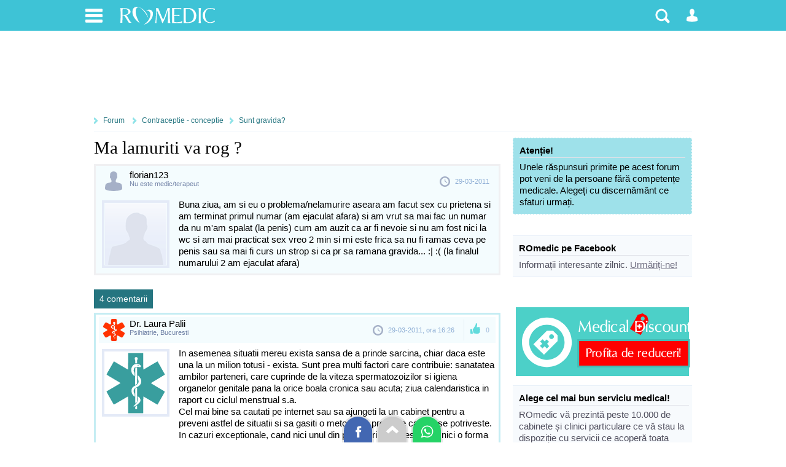

--- FILE ---
content_type: text/html; charset=UTF-8
request_url: https://www.romedic.ro/forum/ma-lamuriti-va-rog-54279
body_size: 11171
content:

<!DOCTYPE html>
<html lang="ro" itemscope="itemscope" itemtype="https://schema.org/MedicalWebPage">
<head>
<title>Ma lamuriti va rog ? | Forumul Medical ROmedic</title>
<meta charset="utf-8">
<meta name="Description" content="" />
<meta name="robots" content="noodp" />
<link rel="stylesheet" href="https://cdn.romedic.ro/style8.css" />
<meta name="viewport" content="width=device-width, initial-scale=1.0">
<meta property="og:type" content="article" />
<meta property="og:image" content="https://www.romedic.ro/imagini/content/default-img-romedic.png" />
<meta property="fb:app_id" content="412597552411754" />
<meta name="cXenseParse:url" content="https://www.romedic.ro/forum/ma-lamuriti-va-rog-54279" />

<link rel="apple-touch-icon" sizes="57x57" href="https://cdn.romedic.ro/favicon/apple-icon-57x57.png">
<link rel="apple-touch-icon" sizes="60x60" href="https://cdn.romedic.ro/favicon/apple-icon-60x60.png">
<link rel="apple-touch-icon" sizes="72x72" href="https://cdn.romedic.ro/favicon/apple-icon-72x72.png">
<link rel="apple-touch-icon" sizes="76x76" href="https://cdn.romedic.ro/favicon/apple-icon-76x76.png">
<link rel="apple-touch-icon" sizes="114x114" href="https://cdn.romedic.ro/favicon/apple-icon-114x114.png">
<link rel="apple-touch-icon" sizes="120x120" href="https://cdn.romedic.ro/favicon/apple-icon-120x120.png">
<link rel="apple-touch-icon" sizes="144x144" href="https://cdn.romedic.ro/favicon/apple-icon-144x144.png">
<link rel="apple-touch-icon" sizes="152x152" href="https://cdn.romedic.ro/favicon/apple-icon-152x152.png">
<link rel="apple-touch-icon" sizes="180x180" href="https://cdn.romedic.ro/favicon/apple-icon-180x180.png">
<link rel="icon" type="image/png" sizes="192x192"  href="https://cdn.romedic.ro/favicon/android-icon-192x192.png">
<link rel="icon" type="image/png" sizes="32x32" href="https://cdn.romedic.ro/favicon/favicon-32x32.png">
<link rel="icon" type="image/png" sizes="96x96" href="https://cdn.romedic.ro/favicon/favicon-96x96.png">
<link rel="icon" type="image/png" sizes="16x16" href="https://cdn.romedic.ro/favicon/favicon-16x16.png">
<link rel="manifest" href="https://cdn.romedic.ro/favicon/manifest.json">
<meta name="msapplication-TileColor" content="#ffffff">
<meta name="msapplication-TileImage" content="https://cdn.romedic.ro/favicon/ms-icon-144x144.png">
<meta name="theme-color" content="#ffffff">





<!-- Google tag (gtag.js) -->
<script async src="https://www.googletagmanager.com/gtag/js?id=G-VWTG92W9JJ"></script>
<script>
  window.dataLayer = window.dataLayer || [];
  function gtag(){dataLayer.push(arguments);}
  gtag('js', new Date());
  gtag('config', 'G-VWTG92W9JJ', {
	page_title: 'Ma lamuriti va rog ?',
	page_location: 'https://www.romedic.ro/forum/contraceptie-conceptie/sunt-gravida/ma-lamuriti-va-rog-idsb-54279',
  content_group: 'forum/contraceptie-conceptie/sunt-gravida'
  });
</script>


<script type='text/javascript'>
  var googletag = googletag || {};
  googletag.cmd = googletag.cmd || [];
  (function() {
    var gads = document.createElement('script');
    gads.async = true;
    gads.type = 'text/javascript';
    var useSSL = 'https:' == document.location.protocol;
    gads.src = (useSSL ? 'https:' : 'http:') +
      '//www.googletagservices.com/tag/js/gpt.js';
    var node = document.getElementsByTagName('script')[0];
    node.parentNode.insertBefore(gads, node);
  })();
</script>
<script type='text/javascript'>
  googletag.cmd.push(function() {
	   var mapping = googletag.sizeMapping().
	   addSize([100, 100], [88, 31]).
	   addSize([320, 200], [[360, 100], [360, 120], [360, 220],[320, 100], [360, 50], [320, 50],[300, 250], [300, 50]]). 
	   addSize([468, 200], [468, 100], [468, 80], [468, 60], [460, 280], [360, 100], [360, 220], [360, 120],[300, 250]). 
	   addSize([728, 200], [728, 120], [728, 90],[300, 250]). 
	   addSize([1024, 300], [[1024, 200],[1024, 150], [1024, 120], [1024, 90], [728, 90], [728, 120], [970, 250], [980, 100], [1000, 90], [1000, 100]]).
	   addSize([1260, 400], [[728, 90], [728, 120], [970, 250], [980, 100], [1000, 90], [1000, 100],[1024, 200], [1024, 150], [1024, 120], [1024, 90], [1250, 90], [1260, 200], [1280, 150], [1280, 100], [1280, 90], [140, 600], [140, 601], [120, 600], [120, 601]]).
	   build();  
	   
    googletag.defineSlot('/2212598/ROmedic-leaderboard', [[1280, 90],[1280, 150],[1250, 90],[1024, 150],[1024, 200],[1024, 120],[1024, 90],[1000, 90],[980, 100],[970, 250],[728, 120],[728, 90],[468, 100],[468, 60],[360, 100],[360, 70],[320, 50],[300, 250]], 'div-gpt-ad-1646049891510-0').defineSizeMapping(mapping).addService(googletag.pubads());
    googletag.defineSlot('/2212598/ROmedic-300x250', [[300, 250], [300, 600]], 'div-gpt-ad-1646049653028-0').addService(googletag.pubads());
	googletag.defineSlot('/2212598/ROmedic-intext',  [[360, 220],[336, 280],[360, 120],[460, 280],[300, 250],[320, 100],[300, 600],[320, 480], [468, 80],[600, 400], [640, 360], [640, 400]], 'div-gpt-ad-1646049845948-0').addService(googletag.pubads());
	googletag.defineSlot('/2212598/ROmedic-intext2', [[360, 220],[336, 280],[460, 280],[320, 480],[320, 100], [468, 80],[600, 400], [640, 480], [640, 360], 'fluid', [300, 250], [300, 600], [640, 400]], 'div-gpt-ad-1647866595918-0').addService(googletag.pubads());
	
    googletag.pubads().collapseEmptyDivs(true);
	googletag.pubads().setTargeting("sectiune", "forum");
	googletag.pubads().setTargeting("boli_cat_romedic", "");
	googletag.pubads().setTargeting("ghid_cat_romedic", "");
	googletag.pubads().setTargeting("forum_cat_romedic", "contraceptie-conceptie");
	googletag.pubads().setTargeting("forum_subcat_romedic", "156");
	googletag.pubads().setTargeting("idxmed_cat_romedic", "");
	googletag.pubads().setTargeting("specialitate_romedic", "");
	googletag.pubads().setTargeting("stiri_cat_romedic", "");
	googletag.pubads().setTargeting("cat_anatomie_romedic", "");
	googletag.pubads().setTargeting("cat_proc_romedic", "");
	googletag.pubads().setTargeting("produse_romedic", "");
	googletag.pubads().setTargeting("produse_romedic_subcat", "");
	googletag.pubads().setTargeting("judet_romedic", "");
	googletag.pubads().setTargeting("locatie_romedic", "");	
	googletag.pubads().setTargeting("dieta_cat_romedic", "");
	googletag.pubads().enableSingleRequest();
	googletag.pubads().setCentering(true);
	googletag.enableServices();
  });
</script>



<script type='text/javascript'>
function deschide_bib() {
	var val0=document.getElementById("link_deschide_bib").className;
	if (val0=="inchide")
	{
		document.getElementById("link_deschide_bib").className="deschide";
		document.getElementById("bibliografie").style.display = 'block';
	}
	else
	{
		document.getElementById("link_deschide_bib").className="inchide";
		document.getElementById("bibliografie").style.display = 'none';
	}
}
function createCookie(name,value,days) {
	if (days) {
		var date = new Date();
		date.setTime(date.getTime()+(days*24*60*60*1000));
		var expires = "; expires="+date.toGMTString();
	}
	else var expires = "";
	document.cookie = name+"="+value+expires+"; path=/;domain=romedic.ro";
}
function readCookie(name) {
	var nameEQ = name + "=";
	var ca = document.cookie.split(';');
	for(var i=0;i < ca.length;i++) {
		var c = ca[i];
		while (c.charAt(0)==' ') c = c.substring(1,c.length);
		if (c.indexOf(nameEQ) == 0) return c.substring(nameEQ.length,c.length);
	}
	return null;
}
function eraseCookie(name) {
	createCookie(name,"",-1);
}
</script>

<script type='text/javascript'>
//fix html5 pt IE8
"'article aside footer header nav section time'".replace(/\w+/g,function(n){document.createElement(n)})
</script><style>
/* LISTA SUBIECTE INDEX */
.lista-subiecte{padding:7px 10px 7px 10px; font-size:13px; color:#51505F; border-bottom:1px solid #C4F1FD; display:block; overflow:hidden;}
.lista-subiecte p{padding:2px 0 5px 0; clear:both;}

A.link-titlu:link, A.link-titlu:visited {display:block; color:#2E2D35;text-decoration:none; font-size:15px; font-weight:bold;}
A.link-titlu:hover {display:block; color:#000000;text-decoration:underline; font-size:15px; font-weight:bold;}

.user{width:200px; font-family: tahoma; color:#8EAED5; font-size:10px; background: url(/img/forum/icon-05-m.png) no-repeat left center; padding:1px 0 1px 15px; float:left;}
.user a:link, .user a:visited {color: #C05B27;text-decoration: none; font-weight:bold;}
.user a:hover { text-decoration: underline; font-weight:bold; }

.timp{width:200px; font-family: tahoma; color:#8EAED5; font-size:10px; background: url(/img/forum/icon-12-m.png) no-repeat left center; padding:1px 0 1px 15px; float:left;}
.nrmes{background:#ADECFC; color:#56767E; font-size:11px; padding:2px 5px; float:right; border-radius:10px; margin:0 0 0 5px;}

.continuare{}
.continuare a:link,.continuare a:visited {background: url(/img/forum/icon-00.png) no-repeat 0px 3px; padding:1px 0 1px 15px; float:right; color: #8EAED5;font-size:12px;text-decoration: none; font-weight:bold;}
.continuare a:hover {background: url(/img/forum/icon-00.png) no-repeat 0px 3px; padding:1px 0 1px 15px; float:right;font-size:12px; text-decoration: underline; font-weight:bold; }

/* LISTA DETALIATA CATEGORII */
.lista-cat{padding:7px 10px 7px 5px; font-size:13px; color:#51505F; border-bottom:1px solid #C4F1FD; display:block; overflow:hidden;}
.lista-cat p{padding:2px 0 2px 20px;}
.lista-cat a {background: url(/img/forum/icon-14.png) no-repeat left top; display:block; color:#2392BC;text-decoration:none; font-size:15px; font-weight:bold; padding:0 0 0 20px;}
.lista-cat a:hover { color:#000000;text-decoration:underline; }

.nrsub{float:right; color: #8EAED5;font-size:12px;text-decoration: none; font-weight:bold;}
.nrsub b{color:#DDB000;}

/* ADAUGA SUBIECT */
.adauga-post{padding:10px; border:3px solid #20AEBD; background:#F4FCFE; overflow:hidden; clear:both; margin-bottom:10px; border-radius:3px;}
.adauga-post input,textarea{width:98%; font-size:13px;margin:0 0 2px 0; padding:3px;}
.adauga-post h5{font-size:15px; font-weight:bold;}

/* LISTA SUBIECTE */
.lista-sub{padding:7px 0 7px 2px; color:#51505F; border-bottom:1px solid #C4F1FD; display:block; overflow:hidden;font-size:10px;}
.lista-sub a {background: url(/img/forum/icon-15.png) no-repeat left top; display:block; color:#000000;text-decoration:none; font-size:15px; padding:2px 0 2px 20px;}
.lista-sub a:hover {color:#2392BC;text-decoration:underline; }
.nrcom{width:55px;float:right; color: #2F3242;text-align:right; padding:4px; font-family:Tahoma;}
.user2{width:130px; color:#8EAED5; background: url(/img/forum/icon-05-m.png) no-repeat left center; padding:1px 0 1px 15px;margin:0 0 0 20px; float:left; overflow:hidden; font-family:Tahoma;}
.com{color:#8EAED5; background: url(/img/forum/icon-12-m.png) no-repeat left center; padding:1px 0 1px 15px; margin:0 0 0 20px;  float:left; font-family:Tahoma;}

a.blocat:link, a.blocat:visited, a.blocat:hover{background: url(/img/forum/icon-topic-blocat.png) no-repeat left top;}
a.sticky:link, a.sticky:visited, a.sticky:hover{background: url(/img/forum/icon-topic-promo.png) no-repeat left top;}


/* PAGINA FINALA - SUBIECT + COMENTARII */
.post{padding:4px 5px;  margin:0 0 15px 0; display:block; overflow:hidden; clear:left;}
.post-simplu{border:3px solid #F0F0F2;}
.post-colaborator{border:3px solid #C5EDF3;}
.post-admin{border:3px solid #F6DAAD;}
.post-st{width:120px; text-align:center; float:left; overflow:hidden;}
.post-st img{padding:1px; border:4px solid #E4EAF7; margin:3px 0 0 0;}
.post-dr{margin:0 0 0 130px; color:#000000;}
a.post-dr{text-decoration:none;}

.post-header{padding:4px 5px 4px 50px; display:block; overflow:hidden; font-size:11px; color:#8EAED5; margin:0 0 7px 0; 
	background-color:#F4FCFE; background-image:url('https://www.romedic.ro/imagini/sprite-forum.png');background-repeat: no-repeat; background-size: 100px 2000px;}
.post-d{background-position: 7px 3px;}
.post-f{background-position: 10px -70px;}
.post-m{background-position: 10px -145px;}
.post-a{background-position: 10px -1245px;}
a.post-nume{ font-size:15px; color:#000000; float:left;clear:left;}
.post-specs,.post-specs a{color:#7283A7; float:left; clear:left;}

.post-act{background-image:url('https://www.romedic.ro/imagini/sprite-forum.png');background-repeat: no-repeat; background-size: 100px 2000px; float:right; padding: 10px 5px 10px 35px;}
.post-data{background-position: 0px -341px;padding: 10px 5px 10px 25px;}
.post-da{background-position: 10px -244px; margin:0 0 0 10px;  border-left:1px solid #DCE5ED; font-weight:bold;opacity:0.6; cursor:pointer;}
.post-edit{background-position: 15px -391px; margin:0 0 0 10px;  border-left:1px solid #DCE5ED;}
.post-da:hover,.post-nu:hover{opacity:1;}

.alerta{background:#FFEB99 url(/img/forum/alerta.png) no-repeat 5px 5px;border:1px dashed #ffffff;margin:0 0 10px 0; padding: 2px 3px 2px 35px;color:#000000; font-size:12px;}
.topic_inchis{background:#F8F0CF url(/img/forum/icon-inchis.png) no-repeat 5px 6px;border:1px dashed #CC3300;padding:5px 5px 5px 25px;margin:10px 0; display:block;text-align:left;color:#CC3300;clear:left;}


.intrebari-forum {font-size:12px;}
.intrebari-forum a {background: url(/img/forum/icon-05-m.png) no-repeat 0 2px; padding:2px 0 2px 17px; color: #51505F;text-decoration: none; display:block;}
.intrebari-forum a:hover {color: #C05B27;}



/* Style utilizator  */
.men-content{margin:0 0 15px 0; background:#EDFAFB; border-top:2px solid #EEB55C}
.men-content a{color:#ffffff; padding:5px 10px;margin:0px 5px 0px 0px; float:left; color:#000000;}
.men-content a:hover,.men-content a.sel{background:#EEB55C; color:#FFFFFF;}

/* posturi */

.autor{font-family:tahoma; color:#8EAED5;font-size:10px; background: url(/imagini/forum/autor.gif) no-repeat left center; padding-left: 15px;padding-top: 4px;padding-bottom: 4px;padding-right: 5px;margin: 0 0 0 5px;}
.autor a {color: #C05B27;}
.autor a:hover { text-decoration: underline; }

.medic{font-family:tahoma;color:#8EAED5; font-size:10px;background: url(/imagini/forum/medic.gif) no-repeat left center;padding-left: 15px;padding-top: 4px;padding-bottom: 4px;padding-right: 5px; margin: 0 0 0 5px;}
.medic a {color: #C05B27;}
.medic a:hover { text-decoration: underline; }

.data {font-family:tahoma; color:#8EAED5; font-size:10px; }
.data a {color: #C05B27;text-decoration: underline;}


/* diverse */
.style1 {font-family: tahoma;font-size:11px;color: #576473;}
.style3 {color: #7A9FCD;}
.style6 {color: #C05B27;}

A.link1 {color: #C05B27;text-decoration: underline;}

A.link-buton{color:#ffffff;background:#00C6C6;padding:5px;text-align:center; font-size:13px; font-weight:bold; float:right; border-radius:5px; margin:0 0 5px 0;transition: all 0.3s linear 0.01s; }
A.link-buton:hover{background:#20AEBD;}

@media only screen and (max-width: 479px) 
{
.post{padding:0;}
.post-simplu,.post-colaborator{border:none;}
.post-header{margin:0 0 10px 0;}

.post-st{width:60px; overflow:hidden;}
.post-st img{width:56px;padding:1px; border:1px solid #E4EAF7; margin:1px 0 0 0;}
.post-dr{margin:0 0 0 70px;}
.post-data{float:left; clear:left; background:none; padding:0 0 3px 0;}

.post-header,.post-act{background-size: 50px 1000px;}
.post-d    {background-position: 3px -213px;}
.post-f    {background-position: 3px -288px;}
.post-m    {background-position: 3px -363px;}
.post-a    {background-position: 3px -663px;}
.post-data {background-position: 0px -572px;}
.post-da   {background-position: 10px -468px;}
.post-nu   {background-position: 10px -514px;}
.post-edit {background-position: 15px -616px;}

}

</style>
</head>

<body itemscope itemtype="https://schema.org/MedicalCondition">
<div id="container_principal">
<div id="header-container">
<div id="header">
	<ul>
        <li>
        	<a href="#" class="link-header-icon i_men" onClick="return false;" rel="nofollow" title="Meniu"></a>
             <ul class="ul_men"> 
             	<p>Secțiuni:</p>  
                <li><a href="https://www.romedic.ro" title="Prima pagina www.romedic.ro">Prima pagină</a></li>
                <li><a href="https://www.romedic.ro/ghid-de-sanatate.php" title="Ghid medical, ghid de sănătate">Ghid de sănătate</a></li>
                <li><a href="https://dieta.romedic.ro" title="Diete, regimuri și alimentație sănătoasă">Diete și alimentație sănătoasă</a></li>
                <li><a href="https://www.romedic.ro/boli-afectiuni.php" title="Boli: cauze, diagnostic, tratament">Boli și afecțiuni</a></li>
                <li><a href="https://www.romedic.ro/forum" title="Întrebări și răspunsuri medicale">Forum medical</a></li>
                <li><a href="https://www.romedic.ro/stiri-medicale" title="Întrebări și răspunsuri medicale">Știri și evenimente medicale</a></li>
                <li><a href="https://www.romedic.ro/noutati-medicale-0C20" title="Noi studii științifice și meta-analize medicale">Studii medicale</a></li>
                <li><a href="https://www.romedic.ro/semne-simptome.php" title="Descoperă afecțiunile ce pot determina simptomele tale">Semne și simptome</a></li>
                <li><a href="https://anatomie.romedic.ro" title="Informații complete despre corpul omenesc și planșe anatomice">Anatomie și fiziologie</a></li>
                <li><a href="https://proceduri.romedic.ro" title="Prezentare detaliata a procedurilor și coduri">Proceduri medicale</a></li>

                <li><a href="https://www.romedic.ro/cabinete.php" title="Cabinete medicale și clinici">Cabinete și clinici medicale</a></li>
				    <li><a href="https://www.romedic.ro/medici.php" title="Medici, dieteticieni, psihologi">Medici și terapeuți</a></li>
                <li><a href="https://www.romedic.ro/produse.php" title="Echipamente, consumabile, aparatură medicală">Produse medicale</a></li>
                <li><a href="https://www.romedic.ro/servicii.php" title="Lista detaliată de servicii medicale">Catalog servicii</a></li>

                <li><a href="https://www.romedic.ro/anunturi.php" title="Anunturi din domeniul medical">Anunțuri medicale</a></li>
                <li><a href="https://www.romedic.ro/joburi.php" title="Locuri de muncă în domeniul medical">Joburi medicale</a></li>
                <li><a href="https://www.romedic.ro/index_az.php" title="Liste cu informații medicale">Alte înscrieri în Catalog</a></li>
                <li><a href="https://www.romedic.ro/user/activ.php" title="O aplicație web jurnal de sport și sănătate">Activ - antrenorul tău personal</a></li>
				    <li><a href="https://medicamente.romedic.ro" title="Prospecte medicamente">Medicamente</a></li>
                <li><a href="https://dictionar.romedic.ro" title="Explicații termeni medicali">Dicționar medical</a></li>
             	             </ul>
        </li>
        <li>
        	<a href="#" onClick="return false;" id="logo" rel="nofollow" title="Despre ROmedic"></a>
            <ul class="ul_logo"> 
             	<p>ROmedic:</p>                 
                <li><a href="https://www.romedic.ro/contact.php" rel="nofollow">Contactați ROmedic</a></li>
                <li><a href="https://www.romedic.ro/prezentare-romedic-0G1152" rel="nofollow">Despre ROmedic</a></li>
                <li><a href="https://www.romedic.ro/tipuri-de-colaborare-cu-romedic-0G1316" rel="nofollow">Colaborare</a></li>
                <li style="margin-bottom:20px"><a href="https://www.romedic.ro/promovare-pe-romedic-0G1157" rel="nofollow">Promovare pe site</a></li>
            </ul>
        </li>

 
        
        <li style="float:right">
        	            <a href="#" class="link-header-icon i_om"  onClick="return false;" rel="nofollow" title="Contul dvs"></a>
            <ul class="ul_user"> 
             	<p>Alegeți tipul potrivit de cont:</p> 
                <li><a href="https://www.romedic.ro/forum.php?login=1&uri=/forum/ma-lamuriti-va-rog-54279" title="Necesar pentru a discuta sau întreba pe forum" rel="nofollow">Logare Forum ROmedic</a></li>
                <li><a href="https://www.romedic.ro/logare.php" title="Necesar pentru a publica în Catalogul medical" rel="nofollow">Logare Index Medical</a></li>
             </ul>
			        </li>
        <li style="float:right">
        	<a href="#" class="link-header-icon i_cauta" onClick="return false;" rel="nofollow" title="Căutare"></a> 
            <ul class="ul_cauta"> 
                <form class="forma" name="form_c" method="get" action="https://www.romedic.ro/cauta.php" style="float:right;">
                     <input type="text" name="q" placeholder="caută ceva pe ROmedic"  autocomplete="off" style="width:70%; border-radius:4px 0 0 4px; display:inline;"/>
                     <input class="but" type="submit" name="bcauta" value="Caută" style="width:auto;border-radius:0 4px 4px 0; display:inline;">
                </form> 
             </ul>
        </li>
    </ul>
    
</div>
</div>





     <div style="min-height:120px; text-align:center;">   
        <div id='div-gpt-ad-1646049891510-0'>
        <script>
        googletag.cmd.push(function() { googletag.display('div-gpt-ad-1646049891510-0'); });
        </script>
        </div>
     </div>

<div id="container">
<nav id="nav">
<a href="/forum" rel="nofollow">Forum</a>
<a href="/forum/c/contraceptie-conceptie" title="Contraceptie - conceptie (42)" rel="nofollow">Contraceptie - conceptie</a><a href="/forum/s/sunt-gravida" title="Sunt gravida? (156)" rel="nofollow">Sunt gravida?</a></nav>


<script type="text/javascript">

function arataof() {
	if(document.getElementById("adauga_sub").style.display == "inline") {
		document.getElementById("adauga_sub").style.display = 'none';
	}else {
		document.getElementById("adauga_sub").style.display = 'inline';
	}
}

</script>



<article id="central">
<div class="articol_text">

<h1 style="margin:0 0 10px 0">Ma lamuriti va rog ?</h1>


  
<div id="" class="post post-simplu" style="background:#F4FCFE;margin:0 0 2px 0;">
    <div class="post-header post-m">
		    	<div class="post-act post-data">29-03-2011</div>
        <a class="post-nume" href="/forum.php?user=98720" rel="nofollow">florian123</a>
        <div class="post-specs" title="Nu avem confirmarea că acest utilizator este medic.">Nu este medic/terapeut</div>
    </div>
  
    <div class="post-st">
		        <img src="https://cdn.romedic.ro/img/user-default.png"  alt="florian123">
	</div>
	
	<div class="post-dr">
			Buna ziua, am si eu o problema/nelamurire aseara am facut sex cu prietena si am terminat primul numar (am ejaculat afara) si am vrut sa mai fac un numar da nu m&#039;am spalat (la penis) cum am auzit ca ar fi nevoie si nu am fost nici la wc si am mai practicat sex vreo 2 min si mi este frica sa nu fi ramas ceva pe penis sau sa mai fi curs un strop si ca pr sa ramana gravida... :| :( (la finalul numarului 2 am ejaculat afara)    	</div>
    <div class="clr"></div>
    
   
    
</div>
<iframe src="" name="frame_link" style="width:1px; height:1px;" scrolling="no" frameborder="0" id="frame_link">&nbsp;</iframe>






<div class="paginatie" style="margin-bottom:5px;">
	<span class="pagina">4 comentarii</span>
    </div>

<div id="225272" class="post post-colaborator" style=" background:#ffffff; ">
    <div class="post-header post-d">
		        <div id="da225272" class="post-act post-da"  title="Răspunsul este util">0</div>
        
    	<div class="post-act post-data">29-03-2011, ora 16:26</div>
        
        <a class="post-nume" href="/forum.php?user=97076" rel="nofollow">Dr. Laura Palii</a>
        <div class="post-specs" title="">Psihiatrie, Bucuresti</div>
    </div>
    
    <div class="post-st">
		        <img src="https://cdn.romedic.ro/img/medic-default.png" alt="Dr. Laura Palii">
	</div>
	
	<div class="post-dr">
		In asemenea situatii mereu exista sansa de a prinde sarcina, chiar daca este una la un milion totusi - exista. Sunt prea multi factori care contribuie: sanatatea ambilor parteneri, care cuprinde de la viteza spermatozoizilor si igiena organelor genitale pana la orice boala cronica sau acuta; ziua calendaristica in raport cu ciclul menstrual s.a. <br> Cel mai bine sa cautati pe internet sau sa ajungeti la un cabinet pentru a preveni astfel de situatii si sa gasiti o metoda de protectie care vi se potriveste. In cazuri exceptionale, cand nici unul din parteneri nu doreste sub nici o forma sarcina, cea mai sigura (si nerecomandabila) este pastila de a doua zi.    	</div>
    
    </div>
    



<div id="225308" class="post post-simplu" style=" background:#ffffff; ">
    <div class="post-header post-m">
		        <div id="da225308" class="post-act post-da"  title="Răspunsul este util">0</div>
        
    	<div class="post-act post-data">29-03-2011, ora 19:09</div>
        
        <a class="post-nume" href="/forum.php?user=98720" rel="nofollow">florian123</a>
        <div class="post-specs" title="Nu avem confirmarea că acest utilizator este medic.">Nu este medic/terapeut</div>
    </div>
    
    <div class="post-st">
		        <img src="https://cdn.romedic.ro/img/user-default.png" alt="florian123">
	</div>
	
	<div class="post-dr">
		Faza este ca am uitat sa mentionez ceva.. nu a fost chiar sex la primul numar a fost doar o excitare dupa aceia un handjob iar dupa aceia am incercat sa fac sex dar fata nu a fost exicata apropae de loc cand am incercat a 2-a oara.<br>( si nu stiu sigur dar se zicea ca fata trebuia sa se termine ca sa poate ramane insarcinata ) si asa este sansa ?    	</div>
    
    </div>
    



<div id="225327" class="post post-colaborator" style=" background:#ffffff; ">
    <div class="post-header post-d">
		        <div id="da225327" class="post-act post-da"  title="Răspunsul este util">0</div>
        
    	<div class="post-act post-data">29-03-2011, ora 20:09</div>
        
        <a class="post-nume" href="/forum.php?user=97076" rel="nofollow">Dr. Laura Palii</a>
        <div class="post-specs" title="">Psihiatrie, Bucuresti</div>
    </div>
    
    <div class="post-st">
		        <img src="https://cdn.romedic.ro/img/medic-default.png" alt="Dr. Laura Palii">
	</div>
	
	<div class="post-dr">
		Gradul de excitare si orgasmul feminin mai putin conteaza cand este vorba de sarcina. Cum am spus: una la un milion - tot sansa este. Realmente este putin probabil.    	</div>
    
    </div>
    



<div id="225376" class="post post-simplu" style=" background:#ffffff; ">
    <div class="post-header post-m">
		        <div id="da225376" class="post-act post-da"  title="Răspunsul este util">0</div>
        
    	<div class="post-act post-data">29-03-2011, ora 21:51</div>
        
        <a class="post-nume" href="/forum.php?user=98720" rel="nofollow">florian123</a>
        <div class="post-specs" title="Nu avem confirmarea că acest utilizator este medic.">Nu este medic/terapeut</div>
    </div>
    
    <div class="post-st">
		        <img src="https://cdn.romedic.ro/img/user-default.png" alt="florian123">
	</div>
	
	<div class="post-dr">
		Multumesc mult parca ma simt mai usurat de cand prietena mia zis ca nu are nici un simptom ca la sarcina si dupa ce mi&#039;ai zis tu :)    	</div>
    
    </div>
    



  



<a href="#adauga_sub"  onClick="arataof()" rel="nofollow" class="link-buton">Adaugă un comentariu / răspuns</a>


<div style="display:none; clear:both" id="adauga_sub">
	        <div class="eroare" style="clear:both;">
        Pentru a putea adăuga un răspuns/comentariu trebuie <a href="/forum.php?login=1&uri=/forum/ma-lamuriti-va-rog-54279#adauga_sub" rel="nofollow" class="link1"><b>să vă logați în contul dvs</b></a>. 
		Dacă nu aveți cont pe forum, <a href="/forum.php?inregistrare=1" rel="nofollow" class="link1"><b>înregistrați-vă aici</b></a>.
        </div>
    </div>



<div class="clr"></div>
<br>

			<!-- /2212598/ROmedic-intext -->
            <div id='div-gpt-ad-1646049845948-0' style="margin-bottom:20px">
              <script>
                googletag.cmd.push(function() { googletag.display('div-gpt-ad-1646049845948-0'); });
              </script>
            </div>













<div class="post post-simplu">
    <div class="post-header post-d">
        <div class="post-act post-data">10-10-2016, ora 10:00</div>
        <a class="post-nume" href="/forum.php?user=104573" rel="nofollow">Publicitate ROmedic</a>
        <div class="post-specs">Administrator forum</div>
    </div>
	<a href="https://www.la-pediatru.ro" target="_blank" rel="nofollow" id="la-pediatru-forum-42-156-">
    <div class="post-st"><img src="/imagini/promo/la-pediatru.gif" alt="La-Pediatru.ro"></div>
	<div class="post-dr">
        		<b>Căutați un pediatru bun?</b><br>
        La-Pediatru.ro este un proiect ROmedic unde găsiți cea mai completă listă de medici pediatri din România. Alegeți din peste 4000 de pediatri - cu date de contact, prezentări și recomandări de la părinți.<br />
        Cunoașteți un pediatru bun? Oferiți-i o recomandare aici! 
        		<span style="color:#27A8BA; text-decoration:underline">Accesați site-ul</span>
	</div>
	</a>
</div>













<div class="box_2">
    <div class="t">Alte subiecte care v-ar putea interesa:</div>
    <ul>
            <li><div class="nrmes">8</div><a href="/forum/sunt-insarcinata-sa-imi-fac-probleme-940">Sunt insarcinata? Sa imi fac probleme?</a></li>
                <li><div class="nrmes">1</div><a href="/forum/e-posibil-sa-fiu-insarcinata-3639">e posibil sa fiu insarcinata?</a></li>
                <li><div class="nrmes">4</div><a href="/forum/logest-scurgere-maronie-dureri-pelvine-5707">Logest, scurgere maronie, dureri pelvine...</a></li>
                <li><div class="nrmes">4</div><a href="/forum/sarcina-sau-menopauza-15610">sarcina sau menopauza?</a></li>
                <li><div class="nrmes">68</div><a href="/forum/pot-ramane-insarcinata-de-la-primul-act-sexual-17436">pot ramane insarcinata de la primul act sexual?</a></li>
                <li><div class="nrmes">4</div><a href="/forum/sex-cu-sase-zile-inate-de-menstruatie-pot-fi-insarcinata-23136">sex cu sase zile inate de menstruatie - pot fi insarcinata?</a></li>
                <li><div class="nrmes">4</div><a href="/forum/durere-abdominala-posibila-sarcina-58110">durere abdominala, posibila sarcina?</a></li>
                <li><div class="nrmes">3</div><a href="/forum/poate-sa-fie-insarcinata-60702">Poate sa fie insarcinata ?</a></li>
                <li><div class="nrmes">7</div><a href="/forum/diane-35-si-sarcina-64302">Diane 35 si sarcina</a></li>
                <li><div class="nrmes">5</div><a href="/forum/pot-sa-raman-insarcinata-daca-fac-pauza-de-o-luna-67586">pot sa raman insarcinata daca fac pauza de o luna?</a></li>
                <li><div class="nrmes">9</div><a href="/forum/cred-ca-sunt-insarcinata-74455">cred ca sunt insarcinata</a></li>
                <li><div class="nrmes">2</div><a href="/forum/am-nevoie-de-pareri-va-rog-e-posibil-sa-fiu-insarcinata-sunt-foarte-stresata-78087">Am nevoie de pareri va rog!!!E posibil sa fiu insarcinata?sunt foarte stresata..</a></li>
                <li><div class="nrmes">1</div><a href="/forum/sunt-insarcinata-85351">Sunt însărcinată???</a></li>
                <li><div class="nrmes">0</div><a href="/forum/se-poate-sa-fiu-insarcinata-87165">se poate sa fiu insarcinata?</a></li>
                <li><div class="nrmes">3</div><a href="/forum/sarcina-sau-raceala-88232">Sarcina sau raceala?</a></li>
                <li><div class="nrmes">3</div><a href="/forum/sex-in-a-cincea-zi-de-cliclu-si-prezervativul-rupt-90016">sex in a cincea zi de cliclu si prezervativul rupt</a></li>
                <li><div class="nrmes">0</div><a href="/forum/sunt-insarcinata-92730">Sunt insarcinata?</a></li>
                <li><div class="nrmes">0</div><a href="/forum/care-e-problema--94048">Care e problema ????</a></li>
                <li><div class="nrmes">1</div><a href="/forum/probleme-hormonale-sau-sunt-insarcinata-95641">Probleme hormonale sau sunt insarcinata ?</a></li>
                <li><div class="nrmes">0</div><a href="/forum/este-vreo-sansa-sa-raman-insarcinata-127749">Este vreo șansă să rămân însărcinată?</a></li>
            </ul>
    <p style='padding:10px 0 0 0; clear:both;'>Mai multe informații despre: <a href="/forum/despre/sunt-insarcinata" style="background: #ffffff; padding:2px 6px;">sunt insarcinata?</a> </p></div>



	<div class="box_2">
		<div class="t">Din Ghidul de sănătate v-ar putea interesa și:</div>
								
					<div class="box_related">
                    	<div class="box_related_img" style="background:#E8F0F9 url(https://www.romedic.ro/arata_img.php?img=367.jpg&amp;w=200&amp;h=400&amp;cale=/uploadart/ghid) no-repeat center;"></div>
						<a href="https://www.romedic.ro/criterii-de-excludere-a-sarcinii-0P721" title="Criterii de excludere a sarcinii">Criterii de excludere a sarcinii</a>
						<p>Criteriile de excludere a sarcinii cu un grad rezonabil de certitudine sunt: Femeia nu are simptome sau semne de sa...</p>
					</div>
								
					<div class="box_related">
                    	<div class="box_related_img" style="background:#E8F0F9 url(https://www.romedic.ro/arata_img.php?img=32869.jpg&amp;w=200&amp;h=400&amp;cale=/uploadart/ghid) no-repeat center;"></div>
						<a href="https://www.romedic.ro/sunt-insarcinata-0P32869" title="Sunt însărcinată?">Sunt însărcinată?</a>
						<p>Pentru unele persoane, frica de o sarcină este atât de puternică încât frizează ridicolul. Acestea evită chi...</p>
					</div>
								
					<div class="box_related">
                    	<div class="box_related_img" style="background:#E8F0F9 url(https://www.romedic.ro/arata_img.php?img=37126.jpg&amp;w=200&amp;h=400&amp;cale=/uploadart/ghid) no-repeat center;"></div>
						<a href="https://www.romedic.ro/am-ramas-insarcinata-desi-m-am-protejat-unde-am-gresit-greseli-frecvente-ale-contraceptiei-0P37126" title="Am rămas însarcinată, deși m-am protejat - unde am greșit (greșeli frecvente ale contracepției)">Am rămas însarcinată, deși m-am protejat - und</a>
						<p>Contraceptivele de barieră și contraceptive hormonale sunt considerate metodele principale de evitare a unei sarc...</p>
					</div>
								<li><a href="https://www.romedic.ro/diferenta-intre-sarcina-si-sindromul-premenstrual-0P37679" title="Diferența între sarcină și sindromul premenstrual">Diferența între sarcină și sindromul premenstrual</a></li>
					</div>
	


</div>
</article>
<aside id="lateral">
<div style="background:#9EE1EA; border:1px dashed #ffffff; padding:10px; margin:0 0 15px 0; display:block; color:#000000;">
<div class="t">Atenție!</div>
Unele răspunsuri primite pe acest forum pot veni de la persoane fără competențe medicale. Alegeți cu discernământ ce sfaturi urmați.
</div>

﻿<div class="clr"></div>















<div class="box_1" style="clear:both">
    <div class="t">ROmedic pe Facebook</div>
    Informații interesante zilnic. <a href="https://www.facebook.com/romedic.ro" rel="nofollow" style="text-decoration:underline">Urmăriți-ne!</a>
</div>   



<!-- /2212598/ROmedic-300x250 -->
<div id='div-gpt-ad-1646049653028-0' style='min-width: 300px; min-height: 250px;margin:0 0 15px 0;'>
  <script>
    googletag.cmd.push(function() { googletag.display('div-gpt-ad-1646049653028-0'); });
  </script>
</div>






<br />

<a href="https://www.romedic.ro/oferte.php" rel="nofollow">
<div style="margin:15px 5px;padding:10px; background:#4CD0C8; color:#ffffff">
<img src="https://cdn.romedic.ro/img/medical-discount.svg" alt="Medical Discount - oferte la produse și servicii medicale" style="width:275; height:88px;" />
</div>
</a>

<div class="box_1">
	<div class="t">Alege cel mai bun serviciu medical!</div>
	ROmedic vă prezintă peste 10.000 de cabinete și clinici particulare ce vă stau la dispoziție cu servicii ce acoperă toata gama de specialități medicale.
	<a href="https://www.romedic.ro/cabinete.php" class="link_mic_port" target="_blank" title="Cabinete medicale si clinici medicale">Caută cabinete medicale și clinici</a>
	<a href="https://www.romedic.ro/contnou.php?pag=cont_cab" class="link_mic_port" target="_blank" rel="nofollow">Adaugă un cabinet sau clinică medicală</a>
</div>   

<iframe src="https://www.romedic.ro/includ/box-cabinete.php?critidcat=-fc42-&amp;critidsubcat=-fs156-" style="width:100%; height:270px; border:0;overflow:hidden;" scrolling="no" title="Oferte servicii medicale"></iframe>




<div class="box_1">
	<div class="t">Vânzări produse medicale:</div>
	Peste 40.000 de oferte de produse, echipamente și aparatură medicală, oferite de cele peste 2000 de firme medicale partenere, sunt actualizate zilnic pe ROmedic - cea mai mare piață medicală online din Romania. Acum ai de unde alege!
	<a href="https://www.romedic.ro/produse.php" class="link_mic_port" target="_blank" title="Echipamente și produse medicale">Caută produse și aparatură medicală</a>
	<a href="https://www.romedic.ro/contnou.php?pag=cont_firma" class="link_mic_port" target="_blank" rel="nofollow">Promovează produse medicale</a>
</div>

<iframe src="https://www.romedic.ro/includ/box-produse.php?critidcat=-fc42-&amp;critidsubcat=-fs156-" style="width:100%; height:270px; border:0;overflow:hidden;" scrolling="no" title="Oferte produse medicale"></iframe></aside>

</div>
<div class="clr"></div>



<div id="footer">
Copyright &copy; 2003-2025: ROmedic | Ghid de sănătate & bibliotecă medicală online.<br /><br />
<a href="http://www.anpc.gov.ro" rel="nofollow">Info consumator: 0800.080.999, ANPC</a> 
<a href="https://www.romedic.ro/termeni-si-conditii-0G1155" rel="nofollow">Termeni și condiții</a> 
<a href="https://www.romedic.ro/acord-de-confidentialitate-0G1156" rel="nofollow">Acord de confidențialitate</a> 
<a href="https://www.romedic.ro/newsletter.php" rel="nofollow" target="_blank">Newsletter</a>
<br/><br/>
Timp generare pagină: 0.011 sec.</div>



<div style="position:fixed; bottom:0; left:50%; margin-left:-83px">
<a href="https://www.facebook.com/sharer/sharer.php?u=https://www.romedic.ro/forum/ma-lamuriti-va-rog-54279" target="_blank" rel="nofollow" title="Trimite(Share) pe Facebook">
<div style="width:22px; height:22px;padding:10px 12px; margin:0 3px; border-radius:50px 50px 0 0; display:inline-block;box-shadow: 0 0 0px 3px rgba(0, 0, 0, 0.1);  background-color:#4267B2; background-image:url('https://cdn.romedic.ro/img/sprite.svg');background-repeat: no-repeat; background-size: 200px 500px;background-position: -2px -250px;">&nbsp;</div></a>
<a href="#header" title="Mergi sus"><div style="width:22px; height:22px;padding:10px 12px; margin:0 3px; border-radius:50px 50px 0 0; display:inline-block;box-shadow: 0 0 0px 3px rgba(0, 0, 0, 0.1);  background-color:#cccccc; background-image:url('https://cdn.romedic.ro/img/sprite.svg');background-repeat: no-repeat; background-size: 200px 500px;background-position: -2px -204px;">&nbsp;</div></a>
<a href="whatsapp://send?text=https://www.romedic.ro/forum/ma-lamuriti-va-rog-54279" data-action="share/whatsapp/share" target="_blank" rel="nofollow" title="Trimite linkul pe Whatsapp"><div style="width:22px; height:22px;padding:10px 12px; margin:0 3px; border-radius:50px 50px 0 0; display:inline-block;box-shadow: 0 0 0px 3px rgba(0, 0, 0, 0.1);  background-color:#25d366; background-image:url('https://cdn.romedic.ro/img/sprite.svg');background-repeat: no-repeat; background-size: 200px 500px;background-position: -2px -300px;">&nbsp;</div></a>
</div>
<script>
function init() {
var imgDefer = document.getElementsByTagName('img');
for (var i=0; i<imgDefer.length; i++) {
if(imgDefer[i].getAttribute('data-src')) {
imgDefer[i].setAttribute('src',imgDefer[i].getAttribute('data-src'));
} } }
window.onload = init;
</script>




<!-- Defer Ads JS library -->
<script type='text/javascript'>
//<![CDATA[
/* Lazy Load AdSense*/
var lazyadsense = !1;
window.addEventListener("scroll", function() {
    (0 != document.documentElement.scrollTop && !1 === lazyadsense || 0 != document.body.scrollTop && !1 === lazyadsense) && (! function() {
        var e = document.createElement("script");
        e.id = "g_ads_js", e.type = "text/javascript", e.async = "async", e.src = "https://pagead2.googlesyndication.com/pagead/js/adsbygoogle.js";
        var a = document.getElementsByTagName("script")[0];
        a.parentNode.insertBefore(e, a)

      	/* only for AdSense Auto ads*/
      	var gads = document.getElementById("g_ads_js")
        gads.setAttribute("data-ad-client", "ca-pub-9045026212588030");

    }(), lazyadsense = !0)
}, !0);
//]]>
</script>

<!-- Defer Ads load command -->
<script>
    (adsbygoogle = window.adsbygoogle || []).onload = function () {
        [].forEach.call(document.getElementsByClassName('adsbygoogle'), function () {
            adsbygoogle.push({})
        })
    }
</script>

</div>
</body>
</html>

--- FILE ---
content_type: text/html; charset=utf-8
request_url: https://www.google.com/recaptcha/api2/aframe
body_size: 268
content:
<!DOCTYPE HTML><html><head><meta http-equiv="content-type" content="text/html; charset=UTF-8"></head><body><script nonce="CmAhsKUZFhIz18_B__GgDg">/** Anti-fraud and anti-abuse applications only. See google.com/recaptcha */ try{var clients={'sodar':'https://pagead2.googlesyndication.com/pagead/sodar?'};window.addEventListener("message",function(a){try{if(a.source===window.parent){var b=JSON.parse(a.data);var c=clients[b['id']];if(c){var d=document.createElement('img');d.src=c+b['params']+'&rc='+(localStorage.getItem("rc::a")?sessionStorage.getItem("rc::b"):"");window.document.body.appendChild(d);sessionStorage.setItem("rc::e",parseInt(sessionStorage.getItem("rc::e")||0)+1);localStorage.setItem("rc::h",'1763175563686');}}}catch(b){}});window.parent.postMessage("_grecaptcha_ready", "*");}catch(b){}</script></body></html>

--- FILE ---
content_type: text/css
request_url: https://cdn.romedic.ro/style8.css
body_size: 7194
content:
/* 1.571em=22px | 1.429em=20px | 1.286em=18px | 1.143em=16px | 1em=14px */
body {margin:0; padding:0; background:#ffffff;position:relative;text-align: left;font-family:sans-serif,Arial; font-size: 15px;color: #51505F;-webkit-text-size-adjust: 100%;}
table,td,th,div {text-align:left;margin:0;border:none;line-height:130%;}
img{border:0; padding:0;}
P, UL, LI{margin:0;padding:0; list-style-type: none; }
H1 {font-family: "Georgia", "Times New Roman", serif;color:#3D4050; font-size:29px; font-weight: normal; padding:0 0 10px 0; margin:0px; line-height: normal;}
H2 {color:#C05B27; font-size:18px; font-weight: normal; padding:0px; margin:0px; line-height: normal;}
H3 {color:#000000; font-size:17px; font-weight: bold; padding:0px; margin:0px; }
a{color:#6C6A7D;text-decoration: none;}
a:hover{color:#000000;}
button, input, select, textarea {
    font-family: inherit; font-size: 100%; margin: 0;	line-height: normal;
	box-sizing:content-box;	-ms-box-sizing:content-box;	-moz-box-sizing:content-box;-webkit-box-sizing:content-box;border-radius: 0;
}
button, .but{-webkit-appearance: none;-moz-appearance: none !important; appearance: none;}

.input{border:1px solid #8F92A7; border-radius:2px; padding:4px;line-height:130%;}
.clr{width:1px; height:1px; font-size:1px; margin-top:-1px; margin-left:-1px; clear:both;}

.nodesktop,.pemobile{display:none;}

/* STRUCTURA >>>#####################################################*/

#container_principal{width:100%; overflow:hidden; position:relative; background:#ffffff; padding:50px 0 0 0;}
#container{padding:0 1%; margin:0 140px 20px 140px; display:block; overflow:hidden;}
#central{width:70%; float:left; margin-bottom:25px;}
#lateral{width:30%; float:left; margin-bottom:25px;}
#continut{margin:0 20px 0 0;}

.articol_text{margin:0 20px 0 0; font-size:15px; overflow:hidden;}
.articol_text h1{margin:10px 0 0 0; padding:0; color:#000000; }
.articol_text h2{margin:15px 0 5px 0; padding:0 0 3px 0; color:#E88101; font-size:130%; font-weight:bold; border-bottom:1px solid #DFE1E8}
.articol_text h3{margin:15px 0 0 0; padding:0 0 3px 0; color:#000000; font-size:105%; font-weight:bold; }
.articol_text table{border-collapse:collapse;width:100%;}
.articol_text table td{border: 1px solid #BCC0CF; padding:2px 5px;}
.articol_text table th{border: 1px solid #BCC0CF; padding:2px 5px; color:#000000; background:#C7DCF1;}

#container_st{width:55%; float:left;display:block;}
#container_dr{width:45%; float:left;display:block;}

.box_st{width:48%; margin-right:2%; float:left; }
.box_dr{width:50%; float:left;}
.col300{width:300px; float:right; margin:0 0 0 15px;}

/* HEADER & FOOTER >>>#####################################################*/

#header-container{background:#3EC3D6; position:absolute; top:0; left:0; right:0;}

#header{width:100%; max-width:1024px; height:50px; margin:0 auto; display:block;}
#header a{text-decoration:none;}
#men-mobil{display:none;}

.sprite1{background-image:url('https://cdn.romedic.ro/img/sprite.svg');background-repeat: no-repeat; background-size: 200px 500px;}
#logo{width:190px; height:50px; background: url('https://cdn.romedic.ro/img/sprite.svg') no-repeat 7px  0px;background-size: 200px 500px; float:left; }
a.link-header{color:#ffffff; font-size:15px; padding:20px 15px; float:left; line-height:14px;transition: all 0.2s;}
a.link-header:hover{background: #34A5B5;}
a.headersel{background: #EEB55C;}

a.link-header-icon{width:50px; height:50px; background-image:url('https://cdn.romedic.ro/img/sprite.svg');background-repeat: no-repeat; background-size: 200px 500px;float:left; }
a.link-header-icon:hover{background-color:#2B8895;}

.i_men{background-position: 0px -50px; }
.i_cauta{background-position: 0px -100px;}
.i_om{background-position: 0px -150px;}
.i_info{background-position: 0px -137px;}


#header ul {position: relative;}
#header ul li {float:left; position: relative; cursor: pointer; -webkit-transition: all 0.2s; -moz-transition: all 0.2s; -ms-transition: all 0.2s; -o-transition: all 0.2s; transition: all 0.2s;}
#header ul li:hover { background: #34A5B5; }
#header ul li ul {position: absolute; top:50px; z-index:1000; font-size:14px; padding:17px; background:#34A5B5; display: none; opacity: 0; visibility: hidden;
  -webkit-transiton: opacity 0.2s;-moz-transition: opacity 0.2s;-ms-transition: opacity 0.2s;-o-transition: opacity 0.2s;-transition: opacity 0.2s;
}
#header ul li.nomobile ul{left: -150px;right: -150px;width: auto;}
.ul_men{left:0px;width:300px;}
.ul_logo{left:0px;width:300px;}
.ul_cauta{right:-50px; width:300px;}
.ul_user{right:0px; width:200px;}

#header ul li ul p {color:#000000; display:block; margin:0 0 5px 0; opacity:0.4;}
#header ul li ul li {padding:5px 0;  display:block; width:100%; box-shadow: 0 -1px 0px rgba(0, 0, 0, 0.1) inset;}
#header ul li ul li:hover { background: #257580; }
#header ul li:hover ul { display: block; opacity: 1;visibility: visible;}
#header ul li ul li a {background-image:url('https://cdn.romedic.ro/img/sprite.svg');background-repeat: no-repeat; background-size: 100px 250px; background-position: -6px -177px;color:#ffffff; padding:1px 5px 1px 20px; display:block}
#header ul li ul li a:hover { color:#44D1D8;}

#nav{font-size:12px; color:#257580; position: relative; margin:10px auto; border-bottom:1px solid #F1F6FB;overflow-x: auto;overflow-y: hidden;-webkit-overflow-scrolling: touch;white-space: nowrap;}
#nav a{background-image:url('https://cdn.romedic.ro/img/sprite.svg');background-repeat: no-repeat; background-size: 100px 250px; background-position: -10px -171px; color:#257580;text-decoration:none;padding:7px 10px 7px 15px;display: inline-block;}
#nav a:hover{color:#F0B85B;}
.nav_txt{color:#257580; padding:8px 10px 7px 0; display: inline-block; }

#footer{width:96%; padding:20px 2% 60px 2%; font-size:13px;color:#99c7ce; background:#16464d; text-align: center;}
#footer a{color: #99c7ce;padding:7px 5px 7px 0;}




/* CONTENT >>>#####################################################*/

.forma{width:100%;padding:5px 0; float:left; display:block;}
.forma input,.forma select,.forma textarea{width:73%; height:auto; background:#ffffff; padding: 4px 4px; margin:0 0 2px 0; border: 1px solid #E9E9ED; font-size:15px; display:inline-block;
	box-shadow: 0 1px 2px rgba(0, 0, 0, 0.1) inset, 0 0 0 rgba(0, 0, 0, 0); transition: all 0.2s ease-out 0s;}
.forma select{width:40%;}
.forma textarea{width:98%;height:100px;}
.forma input.but,.but{width: auto; background-color:#F14211;border: 1px solid #F14211;padding: 4px 8px; color: #FFFFFF;cursor: pointer;margin:0;}	
.radius_st{border-radius:4px 0 0 4px;}
.radius_ce{border-radius:0;}
.radius_dr{border-radius: 0 4px 4px 0;}
.no{float:right; color:#6C6A7D;}

.video { position: relative; padding-bottom: 56.25%; padding-top: 30px; height: 0; overflow: hidden; }
.video iframe { position: absolute; top: 0; left: 0; width: 100%; height: 100%; }


/* FEENDBACK >>> */
#succes{background:#CBE29D url(https://cdn.romedic.ro/img/icon_succes.gif) no-repeat left top; border:1px dashed #ffffff; padding:10px 10px 10px 50px; margin:10px 0px 10px 0px; display:block; color:#000000; }
#eroare{background:#FEDEAF url(https://cdn.romedic.ro/img/icon_eroare.gif) no-repeat left top; border:1px dashed #ffffff; padding:10px 10px 10px 50px; margin:10px 0px 10px 0px; display:block; color:#000000;}
#eroare a:link,#eroare a:visited,#eroare a:hover {color: #CC3300; text-decoration:underline;}
#atentie{background:url(https://cdn.romedic.ro/img/icon-06.png) no-repeat 5px 5px; border:1px dashed #D2D7DD; padding:5px 5px 5px 25px; margin:0px 0px 5px 0px; display:block; color:#72838B; font-size:11px;}
.advertorial{background:url(https://cdn.romedic.ro/img/advertorial.png) no-repeat 2px 2px; border:1px dashed #D2D7DD; padding:4px 5px 4px 30px; margin:0px 0px 5px 0px; display:block; color:#72838B; font-size:13px;}

.succes{background:#CBE29D url('https://cdn.romedic.ro/img/icon_succes.gif') no-repeat left top; border:1px dashed #ffffff; padding:10px 10px 10px 50px; margin:10px 0px 10px 0px; display:block; color:#000000; }
.eroare{background:#FEDEAF url('https://cdn.romedic.ro/img/icon_eroare.gif') no-repeat left top; border:1px dashed #ffffff; padding:10px 10px 10px 50px; margin:10px 0px 10px 0px; display:block; color:#000000;}
.eroare a:link,.eroare a:visited,.eroare a:hover {color: #CC3300; text-decoration:underline;}
.atentie{background:url(https://www.romedic.ro/admin-cont/imagini/icon-06.png) no-repeat 5px 5px; border:1px dashed #D2D7DD; padding:5px 5px 5px 25px; margin:0px 0px 5px 0px; display:block; color:#72838B; font-size:11px;}

.promo{background: #ffffff url(https://cdn.romedic.ro/img/publicitate.svg) no-repeat top left;border:1px solid #E7E9EA; padding:5px 0 5px 14px; margin: 10px 0 10px 0;clear:both;}
.promo-250{background: #ffffff url(https://cdn.romedic.ro/img/publicitate.svg) no-repeat top left;border-left:1px solid #E7E9EA; padding:0 0 0 14px; margin: 0 0 5px 10px; float:right; clear:both;}

.titlu,.titlu2{margin:15px 0; padding:0 15px 3px 0; display:block; overflow:hidden; color:#AAB6CA; font-weight:bold; background:url(https://www.romedic.ro/img_nou/bul9.gif) no-repeat center right; border-bottom:1px solid #F1F6FB }

/* Content anato  */
.imgcentru140{border:4px solid #D3EDF7; padding:1px; margin-bottom:5px;}
.imgsectiune{border:4px solid #D3EDF7; padding:1px; margin-bottom:5px;}


/* box cauta boala >>> */
#box-cauta{height:100px; margin:0 0 20px 0; background-color:#7ACBD7;
	background-image:url(https://cdn.romedic.ro/img/box-cauta-st.png), url(https://cdn.romedic.ro/img/box-cauta-dr.png),url(https://cdn.romedic.ro/img/box-cauta-sl.png);
	background-position: left top, right top, left top;
	background-repeat: no-repeat, no-repeat, repeat-x;
	position:relative;}
#box-cauta h3{position:absolute; top:13px; left:65px; font-size:15px; font-weight:bold; color:#FFFFFF;padding:0px; margin:0px;}
#box-cauta input{position:absolute; top:48px; left:65px; width:50%; font-size:15px; font-weight:bold; border:0; background:#ffffff;}
#cauta_boala_content{position:absolute; top:72px; left:0; width:88%; border:4px solid #6EB6C1; background:#ffffff; padding:10px 5%;}
#cauta_boala_content a:link,#cauta_boala_content a:visited {
	background-image:url('https://cdn.romedic.ro/img/sprite.svg');background-repeat: no-repeat; background-size: 100px 250px; background-position: -10px -174px; color: #51505F;text-decoration: none; padding: 3px 0 3px 15px;display:block; font-size:13px; 
	border-bottom:1px solid #D3E9EC;
	}
#cauta_boala_content a:hover {color: #000000;}
#cauta_boala_loader{position:absolute; top:48px; left:435px;}

/* box_scurta des >>> */
.des_img{margin:0 0 10px 0;line-height:135%; clear: both; border-bottom:1px solid #DFE1E8; padding:0 0 10px 0;}
.des_img img{padding:1px; margin:3px 15px 15px 0; border:1px solid #E4EFF6; float:left;}
.des_img a{color:#2891D7; font-size:17px;font-weight:bold; display:block; background:none;}
.des_img a:hover{color:#C05B27;}

.t{margin:0 0 5px 0; color:#000000; padding:0 0 2px 0; display:block; overflow:hidden; font-size:15px; font-weight:bold; border-bottom:1px solid #DFE1E8}
.titlu_lista{margin:5px 0 5px 0; padding:0 0 5px 0; display:block; overflow:hidden; color:#8F92A7; font-size:11px; font-weight:bold; border-bottom:1px solid #F1F6FB }

/* box DUBLU >>> */
.box_1 {background:#F7FAFD; border-top:1px solid #E8F0F9; border-bottom:1px solid #E8F0F9; display:block; overflow:hidden; padding:10px 5px 10px 10px; margin:0 0 15px 0;}
.box_1 h1,.box_1 h2,.box_1 h3 {padding: 0 0 2px 0;margin: 0 0 8px 0;}
.box_1 ul{}
.box_1 li{background: url(https://cdn.romedic.ro/img/bullet.svg) no-repeat 0px 7px; display:block; padding: 0 0 0 15px;}
.box_1 li.select{}
.box_1 li a{color: #2891D7;text-decoration: none; }
.box_1 li a:hover {color: #C05B27;text-decoration: none; }

/* box DUBLU >>> */
.box_2 {background:#F7FAFD; border-top:1px solid #E8F0F9; border-bottom:1px solid #E8F0F9; display:block; overflow:hidden; padding:10px; margin:0 0 15px 0;}
.box_2 h1,.box_2 h2,.box_2 h3 {padding: 0 0 2px 0;margin: 0 0 8px 0;}
.box_2 ul{}
.box_2 li{background: url(https://cdn.romedic.ro/img/bullet.svg) no-repeat 0px 7px; width:46%; padding:0 2% 0 2%; display:block; float:left; clear:right;}
.box_2 li.select{}
.box_2 li a{color: #2891D7;text-decoration: none;}
.box_2 li a:hover {color: #C05B27;text-decoration: none;}
.box_2 li.select a,.box_2 li.select a:hover {color: #C05B27;text-decoration: none; background:none;}

.box_simplu2 {display:block; overflow:hidden; margin:0 0 10px 0; padding:0 0 10px 0; color:#8F92A7; font-size:12px;}
.box_simplu2 b {color:#C05B27; font-size:11px; background:#FFFFFF;padding:5px 0 5px 0; border-bottom:1px solid #E8F0F9; display:block; margin:0 0 5px 0; }

#litere a:link,#litere a:visited {color: #3985CA; padding:3px 5px; margin-right:1px; border:1px solid #E8F0F9; text-decoration: none; font-size:13px; background:#ffffff;}
#litere a:hover{color: #000000; padding:3px 5px; margin-right:1px; border:1px solid #E8F0F9; text-decoration: none; font-size:13px; background:#ffffff; }

/* >>>>>>>>> ARTICOL >>>>>>>>>>>> */
.des_articol {margin:0 0 20px 0; clear: both; color: #444; font-size: 15px; line-height:1.4;display:block; overflow:hidden;}
.des_articol li{background: url(https://cdn.romedic.ro/img/bullet.svg) no-repeat 0px 7px;padding: 0 0 0 15px; margin:0 0 0 20px;}
.des_articol h1 {color:#3D4050;  font-weight: normal; padding:0; margin:0px;text-align:left; line-height: normal;}
.des_articol h2{margin:18px 0 8px 0; padding:0 10px 3px 0; display:block; overflow:hidden; color:#E88101; font-size:140%; font-weight:bold; border-bottom:1px solid #DFE1E8; line-height: normal;}
.des_articol h3{margin:15px 0 0 0; padding:0 0 3px 0; display:block; overflow:hidden; color:#000000; font-size:110%; font-weight:bold; line-height: normal; }
.des_articol a{ border-bottom:1px dotted #93B9E3; color:#000000;text-decoration: none;}
.des_articol a:hover {color:#6C6A7D;text-decoration: none;}
.pseudoh1 {font-family: "Times New Roman", Times, serif;color:#3D4050; font-size:25px; font-weight: normal; padding:0; margin:0px;text-align:left;line-height: normal;}
.des_articol table{border-collapse:collapse;width:100%;}
.des_articol table td{border: 1px solid #BCC0CF; padding:2px 5px;}
.des_articol table th{border: 1px solid #BCC0CF; padding:2px 5px; color:#000000; background:#C7DCF1;}

.autor {border-top:1px dashed #E8F0F9; border-bottom:1px dashed #E8F0F9; padding:10px 0; margin:10px 0;color:#AAB6CA; font-size:12px; display:block; overflow:hidden;}
.autor a {color: #E56C1F;text-decoration: underline;}
.autor a:hover {color: #000000;}


.data {width:180px;display:block; overflow:hidden; color:#AAB6CA; font-size:11px; float:right; text-align:right;}
.data_eveniment {background: url(https://www.romedic.ro/img_nou/icon_data_ev.gif) no-repeat left center;color:#AAB6CA; font-size:12px; padding:2px 0 2px 17px; display:block;}
.data_eveniment b {color:#D87235; font-weight:bold;}

.inapoi {width:75px;color:#AAB6CA; float:right; text-align:right; padding:3px 0 0 0;}


.icon_ceas {background: url(https://www.romedic.ro/img_nou/icon-ceas.png) no-repeat left center;font-size:11px; float:left; padding:2px 0 2px 17px;}
.icon_pag  {background: url(https://www.romedic.ro/img_nou/icon-pag.png) no-repeat left center;font-size:11px; float:left; padding:2px 0 2px 17px;}
.icon_cat  {background: url(https://www.romedic.ro/img_nou/icon-cat.png) no-repeat left center;font-size:11px; float:left; padding:2px 0 2px 17px;}
.icon_magic{background: url(https://www.romedic.ro/img_nou/icon-magic.png) no-repeat left center;font-size:11px; float:left; padding:2px 0 2px 17px;}

.text_marker{color:#000000; background:#FFFFCC; padding:2px 5px;}
.text_box_info,.text_box_bec{background:#E0F8FE; color:#000000; border:3px dashed #ffffff; padding:10px; margin:5px 0;}
.imagine_d {border:3px solid #E8F0F9; padding:1px; margin:0 0 2px 10px; float:right; }
.imagine_s {border:3px solid #E8F0F9; padding:1px; margin:0 10px 2px 0; float:left; }

.biblio {float:right; text-align:right;}
#bibliografie {border-top:1px dashed #E8F0F9; border-bottom:1px dashed #E8F0F9; padding:5px; margin:0 0 10px 0;color:#AAB6CA; font-size:11px; background:#F7FAFD;}
#id_short_des {border-top:1px dashed #E8F0F9; border-bottom:1px dashed #E8F0F9; padding:5px; margin:0 0 10px 0;color:#AAB6CA; font-size:11px; background:#F7FAFD;}
.imagine {border:3px solid #E8F0F9; padding:1px; margin:5px 0 5px 10px; float:right; }


.box_related{width:27%; height: auto; margin:0 1% 10px 1%; background: #ffffff; padding:10px 2%; float:left; overflow:hidden; box-shadow: 0px 0px 1px #A0A7B4;}
.box_related a{color:#2891D7; font-weight:bold; display:block; overflow:hidden; margin:0 0 7px 0;}
.box_related_img{width:100%; height:100px;margin:0 0 10px 0;}
.box_related p{font-size:13px; color:#899AB6;}

/* >>>>>>>>> LISTA DETALIATA ARTICOLE */

.lista_det {border:1px solid #E8F0F9; display:block; overflow:hidden; padding:5px; margin:0 0 10px 0;}
.imag {width:50px; height:50px;border:3px solid #E8F0F9; padding:1px; margin:5px 10px 0 0; float:left;}
.imag_stire {width:50px; height:50px;border:3px solid #E8F0F9; padding:1px; margin:5px 0 0 10px; float:right;}
.lista_det a:link,.lista_det a:visited {color: #2891D7;font-size:17px; display:block; font-weight:bold; }
.lista_det a:hover {color: #C05B27;}
.linklike {color: #7A9FCD;font-size:17px; display:block; font-weight:bold;}


.lista_det3 {border-bottom:1px solid #E8F0F9; display:block; overflow:hidden; padding:5px 3px 5px 3px; font-size:13px;}
.lista_det3 a:link,.lista_det3 a:visited {color: #3D6AA3;text-decoration: none;font-size:14px; display:block; background:none; }
.lista_det3 a:hover {color: #C05B27;text-decoration: none;font-size:14px;display:block; background:none; }

a.linkbut{color:#ffffff; background:#EEB55C; padding:10px; display:inline-block; font-weight:bold; border-radius:4px;}
a.linkbut:hover {background:#E99A23;}


/* box google >>> */
.box1{border:1px solid #E8F0F9; display:block; overflow:hidden; padding:5px; margin:10px 0 10px 0; color:#AAB6CA; font-size:11px;}

/* index medical >>> */
.col2v1{width:48%; padding:0 2% 0 0; float:left;}
.col3v1{width:27%; margin:1%; float:left; overflow:hidden; background:#F5F8FC; padding:2%; border-radius:4px;}
.col6v2 li{width:102px; float:left;}

#box_contact {margin:0 0 15px 0; background:#F1F6FB; padding:10px; border: 1px dashed #000000; clear:both;}
#box_contact b {width:110px; float:left;}
#box_contact p {clear:both; display:block;margin-top:3px;}
#box_contact input, textarea {width:250px; }

.box_caut{padding:5px 10px; margin:0 0 10px 0; display:block; overflow:hidden; clear:both; background:#F4F9FD;border-radius:4px; }
.central{width:690px; float:left;display:block;}
.lateral{width:290px; float:left;display:block;}

.shortdes {padding:5px; margin:0 0 15px 0;border:1px solid #E4EFF6; font-size:14px; display:block; overflow:hidden;}
.shortdes a:link, .shortdes a:visited{margin:0 0 0 0; color:#10A4C9; font-size:16px; font-weight:bold; display:block; background:none;}
.shortdes a:hover{color:#000000;}
.shortdes img {padding:1px; margin:3px 10px 0 0; border:1px solid #E4EFF6;}
.shortdes b {margin:0 0 5px 0; color:#57BFD9; font-size:14px; display:block;}
.shortdes p {color:#484A5B;}
.marg_st {margin:0 0 7px 110px;}
.shortdes-loc {padding:2px 5px 2px 5px; margin-left:5px; background:#F1F6FB; color:#C05B27; display:block; float:right;}
.shortdes-adresa {background:#F1F6FB; display:block; padding:2px 0 2px 0; margin:3px 0 3px 0; color:#000000;}
.shortdes-tel {padding:0 0 0 20px; margin-left:5px; display:block; float:right; background: url('https://cdn.romedic.ro/content/tel.gif') no-repeat center left;}
.shortdes-spec {margin:0; color:#AAB6CA; font-size:11px; display:block;}
.shortdes-reducere {width:52px; height:52px; float:right; margin:0 0 0 10px; text-align:center;font-size:9px; color:#CCCCCC; border:4px solid #BAEDFA; overflow:hidden;}
.shortdes-reducere b{font-size:25px; color:#76DCF4; padding:10px 0 0 0; line-height:80%;}
.shortdes-imagine{width:100px; height:80px; margin:0 0 3px 10px; border:3px solid #F1F6FB; float:right; overflow:hidden; text-align:center; vertical-align:middle;}
.shortdes-imagine img{width:100%; height:auto; border:none; margin:0; padding:0;}
.img_list {float:left; margin:0 10px 0 0;}
.shortdes-pret {color:#000000; font-size:1.1em; }

.des-album-img{width:150px; height:110px; margin:5px 5px 0 0; border:3px solid #E2E7EA; float:left; overflow:hidden;}

.lista li{ display:block; padding:3px 0; border-bottom:1px solid #DFE1E8;}

.lc{padding:20px; margin:0 0 20px 0; color:#343342; background: #EFFBFE; border:1px solid #C4F1FD;font-size:15px;}
.lc p{padding:5px 0; color:#6D6B81;font-size:13px;}
.lc-titlu,.lc-titlu a{color:#098cad; font-size:19px; font-weight:bold; display:block;}
.lc-adresa{padding:2px 0 2px 20px; background: url('https://cdn.romedic.ro/icon/icon-adresa.svg') no-repeat center left;background-size: 12px 12px;color: #000000;}
.lc-tel{padding:2px 0 2px 20px; background: url('https://cdn.romedic.ro/icon/icon-tel.svg') no-repeat center left;background-size: 12px 12px; font-weight: bold;color: #000000;}
.lc-reducere{padding:2px 0 2px 20px; background: url('https://cdn.romedic.ro/icon/icon-reducere.svg') no-repeat center left; background-size: 12px 12px;color: #c02727;}

.logolist{width: 100px;height: 100px; background-color: #ffffff;float: right;position: relative;margin:0 0 5px 5px; overflow:hidden; border:1px solid #CAE5ED; clear: both;}
.logolist img { width: 90%;height:auto;position: absolute;top: 50%;left: 50%;transform: translate(-50%, -50%);}

/* Icons  */
.i-mar{width:35px; height:35px; background:#7FE2E2 url('https://www.romedic.ro/imagini/content/sprite-icons.png') no-repeat 0px 0px;background-size: 35px 667px; float:left; }
.i-sport {width:35px; height:35px; background:#7FE2E2 url('https://www.romedic.ro/imagini/content/sprite-icons.png') no-repeat 0px -37px;background-size: 35px 667px; float:left; }
.i-sanatate {width:35px; height:35px; background:#7FE2E2 url('https://www.romedic.ro/imagini/content/sprite-icons.png') no-repeat 0px -73px;background-size: 35px 667px; float:left; }
.i-ok {width:35px; height:35px; background:#7FE2E2 url('https://www.romedic.ro/imagini/content/sprite-icons.png') no-repeat 0px -110px;background-size: 35px 667px; float:left; }
.i-om {width:35px; height:35px; background:#7FE2E2 url('https://www.romedic.ro/imagini/content/sprite-icons.png') no-repeat 0px -147px;background-size: 35px 667px; float:left; }
.i-social {width:35px; height:35px; background:#7FE2E2 url('https://www.romedic.ro/imagini/content/sprite-icons.png') no-repeat 0px -183px;background-size: 35px 667px; float:left; }
.i-ceas {width:35px; height:35px; background:#7FE2E2 url('https://www.romedic.ro/imagini/content/sprite-icons.png') no-repeat 0px -220px;background-size: 35px 667px; float:left; }
.i-plata {width:35px; height:35px; background:#7FE2E2 url('https://www.romedic.ro/imagini/content/sprite-icons.png') no-repeat 0px -257px;background-size: 35px 667px; float:left; }
.i-bani {width:35px; height:35px; background:#7FE2E2 url('https://www.romedic.ro/imagini/content/sprite-icons.png') no-repeat 0px -293px;background-size: 35px 667px; float:left; }
.i-om2 {width:35px; height:35px; background:#7FE2E2 url('https://www.romedic.ro/imagini/content/sprite-icons.png') no-repeat 0px -330px;background-size: 35px 667px; float:left; }
.i-caut {width:35px; height:35px; background:#7FE2E2 url('https://www.romedic.ro/imagini/content/sprite-icons.png') no-repeat 0px -367px;background-size: 35px 667px; float:left; }
.i-sus {width:35px; height:35px; background:#7FE2E2 url('https://www.romedic.ro/imagini/content/sprite-icons.png') no-repeat 0px -403px;background-size: 35px 667px; float:left; }
.i-ghil {width:35px; height:35px; background:#7FE2E2 url('https://www.romedic.ro/imagini/content/sprite-icons.png') no-repeat 0px -440px;background-size: 35px 667px; float:left; }



/* Clasele pentru paginatie  */
.paginatie{font-size:0.9em;width: 100%;display:block; float:left; overflow:hidden;}
.pag_sel{color: #ffffff; background-color:#20AEBD;padding: 7px 9px; margin:2px 8px 2px 0; float:left;}
.puncte{color: #A5B0C7; padding: 7px 9px; margin:2px 8px 2px 0; float:left;}
.pagina{color: #ffffff; background-color:#257580;padding: 7px 9px; margin:2px 8px 2px 0; float:left;}
a.pag{color: #333333; background:#F7FAFD; padding: 7px 9px; margin:2px 8px 2px 0; float:left;}
a.pag:hover{color: #ffffff; background:#20AEBD;}
a.pag_sel:link, a.pag_sel:visited,a.pag_sel:hover{color:#ffffff;background:#257580;padding: 7px 9px; margin:2px 8px 2px 0; float:left;}

/* Clasele pentru slideshow  */
.slideshow { height: 270px; width: 670px; overflow:hidden; }
.slide_panel{height: 270px; width: 670px;overflow:hidden;position:relative; }
.slide_panel .t{font-size:22px; display:block; margin:0 0 20px 0; line-height:120%; color:#ffffff; background:none; border:none;}
.slide_panel img.detalii {position:absolute; top:210px; left:590px; width:58px; height:58px;}
.slide_panel div{position:absolute; top:0px; left:450px; color:#ffffff; padding:10px; height:250px; width:180px; background: url(/img_nou/bgr-transparent1.png); display:block; }
.slide_panel p{color:#ffffff; padding:10px;background:#20AEBD;}
.slide_panel p .tit{font-size:15px; display:block; margin:0 0 6px 0; font-weight:bold;}
#slideshownav{ border-top:3px solid #627C36;}
#slideshownav a { background: #E0EACF; color:#ffffff; text-decoration: none; margin: 0 5px 0 0; padding: 1px 0; width:20px; text-align:center; float:left; }
#slideshownav a.activeSlide { background: #627C36 }
#slideshownav a:focus { outline: none; }


/* STILURI INDEPENDENTE */
.style2 {color: #3EC3D6;}
.style3 {color: #8EAED5;}
.style6 {color: #E88101;}
.nr {color: #ffffff;font-size:21px; font-weight:bold; background:#E88101; padding:5px 10px;}
.evidentiat {color:#000000; font-size:19px; display:block; padding:0 0 0 15px; border-left:3px solid #E88101;}


A.related:link , A.related:visited {background:url('https://cdn.romedic.ro/img/sprite-icons.svg') no-repeat 4px -1795px; color:#349EAD; display:block; text-decoration: none; padding:3px 3px 3px 30px; border:1px dashed #B8DDE2; }
A.related:hover {color:#FF3300;text-decoration: none;}

A.link_mic_port:link , A.link_mic_port:visited {background:url('https://cdn.romedic.ro/img/sprite-icons.svg') no-repeat 0px -689px; color:#E88101; display:block; text-decoration: underline; padding:7px 0 7px 20px; clear:both;}
A.link_mic_port:hover {color:#C05B27;}

A.link_negru:link , A.link_negru:visited,A.link_negru:hover {color:#000000; display:inline; font-size:15px;}

.facebook{border:none; overflow:hidden; height:21px; width:150px; float:right;margin:2px 0 0 10px}

.video-container {float: none;clear: both; width: 100%; position: relative; padding-bottom: 56.25%; padding-top: 25px; height: 0; margin:0 0 15px 0;}
.video-container iframe,.video-container object,.video-container embed {position: absolute;top: 0; left: 0; width: 100%; height: 100%;}

.highslide-container div {font-size: 10pt;}
.highslide-html {background-color: white;}
.highslide-html-blur {}
.highslide-html-content {position: relative; display: none;}
.highslide-loading {display: block;	color: black;font-size: 8pt;font-weight: bold;text-decoration: none;padding: 2px;border: 1px solid black; background-color: white;padding-left: 22px;
background-image: url('https://cdn.romedic.ro/javascript/highslide/graphics/loader.white.gif'); background-repeat: no-repeat; background-position: 3px 1px;}
a.highslide-credits,a.highslide-credits i {padding: 2px; color: silver;text-decoration: none;font-size: 10px;}
a.highslide-credits:hover,
a.highslide-credits:hover i {color: white; background-color: gray;}


/* Styles for the popup */
.highslide-wrapper, .rounded-white {background-color: white;}
.highslide-wrapper .highslide-html-content {width:98%;max-width: 1000px;padding: 0 1% 0 1%;}
.highslide-wrapper .highslide-header {padding-bottom: 5px;height:25px;}
.highslide-wrapper .highslide-header ul {margin: 0;padding: 0;text-align: right;}
.highslide-wrapper .highslide-header ul li {display: inline;}
.highslide-wrapper .highslide-header ul li.highslide-previous, .highslide-wrapper .highslide-header ul li.highslide-next {display: inline;}
.highslide-wrapper .highslide-header a {color: #FFFFFF;font-size: 8pt;	background:#50BAEC;	padding:10px;margin:0px 1px 0px 0px;	text-decoration: none;}
.highslide-wrapper .highslide-header a:hover {color: #FFFFFF; font-size: 8pt;background:#000000;padding:10px;margin:0px 1px 0px 0px;	text-decoration: none;}
.highslide-wrapper .highslide-header .highslide-move a {cursor: move;}
.highslide-wrapper .highslide-footer {height: 15px;}
.highslide-wrapper .highslide-footer .highslide-resize {float: right;margin-top: 4px;height: 11px;width: 11px;background: url(https://cdn.romedic.ro/javascript/highslide/graphics/resize.gif);}
.highslide-wrapper .highslide-body {}
.highslide-move {cursor: move;}
.highslide-resize {cursor: nw-resize;}








/* MEDIA QUERIES >>>#####################################################*/

@media only screen and (max-width: 1279px) 
{
	.nolateral{display:none;}
	#container{width:98%; padding:0 1%; margin:0;}
}

/* Smaller than standard 960 (devices and browsers) */
@media only screen and (max-width: 1050px) 
{
	a.link-header{padding:20px 10px;}

}

@media only screen and (max-width: 980px) 
{
	.nomobile{display:none;}
	.nodesktop{display:inline;}
	.pemobile{display:block;}
	#container_principal,#container{width:100%;}
	#container{padding:0;}
	#nav{width:96%; padding:5px 2%;}

	
	#central{width:100%;display:block;overflow:visible;}
	#lateral{width:96%;display:block;margin:0 2%;}
	
	.articol_text,#continut{margin:0 2%;padding:0; background:none;}
	.articol_text img, #continut img{max-width: 100%;height: auto;}
	.des_articol{font-size: 1.1em;}
	
	#container_st{width:100%; overflow:visible;}
	#container_dr{width:96%; margin:0 2%;}
	
	.box_st{width:48%; margin-right:2%; float:left; }
	.box_dr{width:50%; float:left;}

	
	#men-mobil{display:inline;}
	.ul_logo{left:-50px;}

	#header ul li ul li a {color:#ffffff; padding:7px 20px; display:block; font-size:1.3em;background-position: -6px -172px;}

	a.link-header{padding:20px 13px;}

	.content{width:90%; padding:0 5%;}
	.coloana_st,.coloana_dr{width:100%;min-height:auto;}
	#footer a{padding:15px 0; display:block; box-shadow: 0 -1px 0px rgba(0, 0, 0, 0.1) inset; text-decoration:none;}


	/* CONTENT >>> */
	.slideshow,#slideshownav{display:none;}
	.lista_det a:link,.lista_det a:visited,.lista_det a:hover,.linklike{font-size:120%;} 
	.t{font-size:110%;}
	
	/* index medical >>> */
	.box_caut{margin:0 2% 10px 2%; display:none;}
	.central{width:100%;display:block;}
	.lateral{width:100%;display:block;}

}

/* Tablet Portrait size to standard 960 */
@media only screen and (min-width: 768px) and (max-width: 959px) {}

/* Mobile Landscape Size to Tablet Portrait */
@media only screen and (min-width: 480px) and (max-width: 767px) {}
@media only screen and (max-width: 600px) 
{
	.col3v1{width:96%;margin:0 0 15px 0;padding:15px 2%; float:none; }
	.box_related{width:44%; height: auto; margin:0 1% 10px 1%; background: #ffffff; padding:2%; border: none;}
	.promo-250{ float:none;padding:0 0 0 25px; margin: 0 0 10px 0;}
}
/* Mobile Portrait Size to Mobile Landscape Size */
@media only screen and (max-width: 479px) 
{
	#header{position:relative;}

	#header ul li {position: static;}
	#header ul li ul {width:auto;}

	.ul_logo,.ul_cauta,.ul_user{left:0px; right:0px; width:auto;}
	.forma input, .forma select,.forma input.but,.forma textarea{width:95%;padding: 5px 2%; margin:4px 0; display:block;font-size:20px; line-height:21px;}
	.radius_st,.radius_ce,.radius_dr{border-radius:4px;}
	
	.box_st,.box_dr{width:100%; margin:0 0 20px 0;}
	.col300{width:100%; float:none; margin:0 0 15px 0;}
	.box_1 li,.box_2 li{width:100%; padding:7px 0; float:none;border-bottom:1px solid #DFE1E8; background:none; font-size:1.2em;}
	.des_articol{font-size: 1.1em;}
	
	.box_related{width:auto; height: auto; margin:0 0 10px 0; background: #ffffff; padding:10px; float:none; border:1px solid #E8F0F9}
	.box_related a{color:#68B0E2; font-weight:bold; display:block; height:auto; overflow:hidden; padding:0 0 10px 0;}
	.box_related_img{width:80px; height:80px;margin:0 10px 3px 0; float:left;}
	.box_related p{font-size:100%; color:#899AB6;}
	.imagine {border:3px solid #E8F0F9; padding:1px; margin: 0 0 10px 0; float:none; text-align:center; background:#F7FAFD; display:block; }

	/* index medical >>> */
	.col2v1{width:100%; padding:0; float:none; clear:both;}
	.col6v2 li{width:48%; margin:0 2% 0 0; padding:4px 0; border-bottom:1px solid #DFE1E8; float:left; background:none;}
	.img_list {width:50px; float:left; margin:0 10px 0 0;}
	.shortdes-imagine{width:50px; height:50px; margin:0 0 3px 10px; border:3px solid #F1F6FB; padding:1px; float:right;}
	.marg_st {margin:0 0 3px 60px;}

	.logolist {width: 60px;height: 60px;}
}

--- FILE ---
content_type: image/svg+xml
request_url: https://cdn.romedic.ro/img/medical-discount.svg
body_size: 11334
content:
<?xml version="1.0" encoding="utf-8"?>
<!-- Generator: Adobe Illustrator 13.0.0, SVG Export Plug-In . SVG Version: 6.00 Build 14948)  -->
<!DOCTYPE svg PUBLIC "-//W3C//DTD SVG 1.1//EN" "http://www.w3.org/Graphics/SVG/1.1/DTD/svg11.dtd">
<svg version="1.1" id="Layer_1" xmlns="http://www.w3.org/2000/svg" xmlns:xlink="http://www.w3.org/1999/xlink" x="0px" y="0px"
	 width="274.73px" height="88px" viewBox="0 0 274.73 88" enable-background="new 0 0 274.73 88" xml:space="preserve">
<rect x="90" y="42" fill-rule="evenodd" clip-rule="evenodd" fill="#44BBB4" width="183" height="46"/>
<rect x="93" y="45" fill-rule="evenodd" clip-rule="evenodd" fill="#FF0000" width="177" height="40"/>
<path fill-rule="evenodd" clip-rule="evenodd" fill="#FF0000" d="M197.16,11.59c-1.72,0.5-3.5-0.51-3.97-2.27
	c-0.49-1.74,0.52-3.56,2.24-4.06c1.72-0.5,3.51,0.51,3.99,2.26C199.89,9.27,198.89,11.09,197.16,11.59z M203.52,4.26L196.02,0
	l-7.83,2.27L175.47,25.3l17.5,9.94l12.74-23.02L203.52,4.26z"/>
<g>
	<path fill-rule="evenodd" clip-rule="evenodd" fill="#FFFFFF" d="M95.2,11.86c1.18,2.5,2.38,4.91,3.61,7.24s2.42,4.66,3.55,6.97
		c-0.03-0.13,0.07-0.41,0.3-0.83l0.77-1.46l0.93-1.75l1.02-1.88c0.73-1.37,1.47-2.77,2.23-4.21l2.14-4.08h0.58
		c0.15,1.28,0.28,2.45,0.38,3.51l0.34,3.22l0.62,5.62c0.2,1.81,0.43,3.76,0.7,5.86c-0.54-0.05-0.97-0.08-1.29-0.08
		c-0.17,0-0.34,0.01-0.52,0.03l-0.78,0.08c-0.2-2.47-0.4-4.81-0.6-7.03c-0.19-2.22-0.4-4.37-0.6-6.45l-0.62,1.6
		c-1.26,2.07-2.34,4.04-3.23,5.91s-1.77,3.82-2.66,5.85l-0.35,0.01c-0.69-1.47-1.4-2.93-2.13-4.38l-2.19-4.32l-1.23-2.46
		c-0.44-0.87-0.71-1.62-0.81-2.23c-0.06,0.93-0.17,2.02-0.32,3.27c-0.15,1.26-0.29,2.5-0.42,3.73s-0.24,2.39-0.32,3.47
		c-0.09,1.09-0.14,2.08-0.16,3c-0.43-0.05-0.76-0.08-0.99-0.08L92.8,30c-0.13,0.01-0.34,0.03-0.65,0.07
		c0.22-1.61,0.44-3.17,0.67-4.68c0.24-1.5,0.46-3.03,0.68-4.57c0.22-1.55,0.42-3.05,0.6-4.51c0.18-1.46,0.35-2.95,0.51-4.45H95.2z"
		/>
	<path fill-rule="evenodd" clip-rule="evenodd" fill="#FFFFFF" d="M124.96,27.82c0-0.24,0-0.37,0.01-0.39
		c0.01-0.01,0.01-0.11,0.01-0.28l0.54,0.64h-0.18L124.96,27.82z M120.7,18.43c-0.58,0-1.08,0.14-1.49,0.42
		c-0.41,0.28-0.76,0.64-1.03,1.08c-0.28,0.44-0.48,0.93-0.63,1.46c-0.14,0.52-0.23,0.94-0.26,1.24c-0.1,0-0.03,0,0.22,0.01
		l0.58,0.01l1.14,0.04l1.22,0.01l1.23-0.01c0.38,0,0.77-0.02,1.16-0.04l0.61-0.01l0.23-0.01c0-0.29-0.04-0.71-0.12-1.25
		c-0.09-0.54-0.23-1.03-0.45-1.46c-0.22-0.43-0.52-0.78-0.9-1.07C121.82,18.57,121.32,18.43,120.7,18.43z M114.73,24.23
		c0-2.09,0.51-3.76,1.52-5c1.02-1.24,2.48-1.86,4.39-1.86c0.9,0,1.69,0.14,2.36,0.43c0.67,0.28,1.24,0.67,1.68,1.16
		c0.45,0.48,0.79,1.05,1,1.7c0.22,0.65,0.33,1.33,0.33,2.04v0.42c0,0.15-0.02,0.39-0.06,0.72l-1.11-0.02l-0.87-0.01
		c-1.19-0.05-2.38-0.08-3.55-0.08l-1.08,0.02c-0.39,0.01-0.75,0.03-1.09,0.06l-0.63,0.01l-0.41,0.02c0-0.04,0.01,0.02,0.01,0.16
		v0.42c0,0.68,0.09,1.3,0.28,1.86c0.19,0.56,0.46,1.05,0.83,1.47c0.36,0.42,0.8,0.75,1.32,0.98c0.52,0.24,1.13,0.36,1.82,0.36
		c0.62,0,1.26-0.16,1.92-0.48c0.65-0.32,1.35-0.76,2.09-1.3l-0.06,0.81c-0.01,0.16-0.04,0.37-0.09,0.63
		c-0.56,0.46-1.23,0.84-1.99,1.16c-0.77,0.31-1.55,0.47-2.35,0.47c-0.94,0-1.78-0.16-2.54-0.47c-0.76-0.32-1.42-0.75-1.98-1.3
		c-0.55-0.54-0.98-1.19-1.28-1.94C114.88,25.93,114.73,25.11,114.73,24.23z"/>
	<path fill-rule="evenodd" clip-rule="evenodd" fill="#FFFFFF" d="M129.5,24.1c0,1.03,0.11,1.88,0.32,2.55
		c0.2,0.67,0.47,1.19,0.79,1.57c0.33,0.38,0.68,0.64,1.06,0.78c0.38,0.15,0.78,0.22,1.18,0.22c0.62,0,1.16-0.16,1.61-0.47
		s0.83-0.73,1.13-1.26c0.3-0.53,0.52-1.14,0.66-1.81c0.15-0.68,0.22-1.37,0.22-2.06c0-1.61-0.3-2.84-0.9-3.68
		c-0.61-0.83-1.49-1.25-2.64-1.25c-0.58,0-1.08,0.13-1.5,0.4c-0.42,0.27-0.77,0.65-1.06,1.13s-0.51,1.05-0.65,1.72
		C129.58,22.6,129.5,23.32,129.5,24.1z M136.45,27.64l0.18,0.01c-0.08,0.19-0.24,0.45-0.48,0.77c-0.24,0.33-0.55,0.64-0.91,0.93
		c-0.37,0.29-0.8,0.54-1.29,0.73c-0.49,0.2-1.05,0.3-1.68,0.3c-0.66,0-1.31-0.13-1.94-0.37c-0.63-0.25-1.19-0.64-1.69-1.17
		c-0.5-0.54-0.89-1.2-1.18-2.01c-0.29-0.8-0.44-1.76-0.44-2.88c0-1.11,0.16-2.07,0.47-2.88c0.32-0.82,0.74-1.5,1.27-2.05
		c0.54-0.55,1.13-0.96,1.79-1.24c0.66-0.27,1.34-0.41,2.02-0.41c0.95,0,1.76,0.24,2.44,0.7c0.68,0.47,1.18,1.08,1.49,1.83
		l-0.18,0.03c0.02-0.68,0.03-1.45,0.03-2.31v-2.55c0-0.83-0.01-1.63-0.03-2.38l-0.05-2.22c0.26,0.03,0.41,0.05,0.46,0.05
		c0.15,0.04,0.28,0.06,0.39,0.07l0.43,0.01c0.24,0,0.46-0.02,0.67-0.07c0.07-0.02,0.26-0.03,0.55-0.03
		c-0.05,0.73-0.1,1.61-0.14,2.64c-0.04,1.03-0.07,2.11-0.08,3.24l-0.04,3.77l-0.01,3.7l0.01,2.29c0.01,0.64,0.02,1.31,0.04,1.99
		l0.01,0.92l0.02,1.05h-0.39c-0.06,0-0.1-0.01-0.13-0.03l-0.17-0.01l-0.25-0.03c-0.09-0.01-0.15-0.06-0.18-0.15
		c-0.04-0.09-0.04-0.13-0.01-0.13c-0.21,0.16-0.41,0.26-0.59,0.31c-0.05,0.02-0.21,0.04-0.49,0.04L136.45,27.64z"/>
	<path fill-rule="evenodd" clip-rule="evenodd" fill="#FFFFFF" d="M140.32,13.28c0-0.4,0.14-0.73,0.42-1.01
		c0.28-0.27,0.61-0.41,1-0.41c0.39,0,0.72,0.14,1,0.41c0.28,0.28,0.42,0.61,0.42,1.01c0,0.39-0.14,0.73-0.42,1.01
		c-0.28,0.27-0.61,0.41-1,0.41c-0.38,0-0.72-0.14-1-0.41C140.46,14.01,140.32,13.68,140.32,13.28z M140.7,22.53
		c0-0.75-0.01-1.52-0.03-2.32c-0.03-0.8-0.08-1.66-0.17-2.59l0.75,0.11c0.15,0.01,0.31,0.02,0.49,0.02c0.18,0,0.34-0.01,0.49-0.02
		l0.75-0.11c-0.07,0.92-0.12,1.76-0.14,2.51c-0.02,0.76-0.03,1.56-0.03,2.4v2.66c0,0.85,0.01,1.65,0.03,2.4
		c0.02,0.76,0.07,1.59,0.14,2.51l-0.77-0.08c-0.15-0.02-0.31-0.03-0.47-0.03c-0.16,0-0.32,0.01-0.47,0.03l-0.77,0.08
		c0.08-0.92,0.14-1.78,0.16-2.58c0.03-0.81,0.04-1.58,0.04-2.33V22.53z"/>
	<path fill-rule="evenodd" clip-rule="evenodd" fill="#FFFFFF" d="M155.12,27.54l-0.56,0.31l0.03-0.4c0-0.03,0.12-0.13,0.38-0.3
		l0.17,0.64h-0.02V27.54z M144.36,23.88c0-1.13,0.19-2.11,0.57-2.93c0.38-0.82,0.88-1.49,1.5-2.02c0.61-0.53,1.31-0.92,2.1-1.17
		c0.79-0.26,1.59-0.39,2.41-0.39c0.88,0,1.69,0.11,2.43,0.32c0.74,0.21,1.31,0.51,1.73,0.9c-0.23,0.51-0.4,1.09-0.52,1.73
		l-0.33,0.17l-0.65-0.78c-0.2-0.23-0.43-0.44-0.68-0.62c-0.26-0.19-0.55-0.35-0.87-0.47c-0.32-0.13-0.67-0.19-1.03-0.19
		c-0.76,0-1.39,0.13-1.91,0.4s-0.95,0.65-1.29,1.13c-0.33,0.48-0.58,1.05-0.74,1.72c-0.16,0.67-0.24,1.39-0.24,2.18
		c0,1.76,0.37,3.07,1.09,3.93c0.73,0.87,1.78,1.3,3.16,1.3c0.62,0,1.26-0.16,1.9-0.47c0.64-0.31,1.34-0.74,2.08-1.28
		c-0.03,0.36-0.06,0.63-0.06,0.81c-0.01,0.17-0.03,0.38-0.05,0.61c-0.57,0.47-1.24,0.86-2,1.16c-0.77,0.31-1.54,0.46-2.32,0.46
		c-0.76,0-1.51-0.12-2.25-0.35c-0.73-0.24-1.4-0.62-2.01-1.15c-0.6-0.54-1.09-1.21-1.46-2.04
		C144.55,26.02,144.36,25.03,144.36,23.88z"/>
	<path fill-rule="evenodd" clip-rule="evenodd" fill="#FFFFFF" d="M165.36,23.6c-0.04,0.08-0.2,0.15-0.46,0.22
		c-0.26,0.06-0.54,0.12-0.83,0.18c-0.43,0.09-0.86,0.19-1.3,0.31c-0.45,0.13-0.85,0.29-1.22,0.5c-0.36,0.2-0.65,0.46-0.87,0.77
		c-0.22,0.3-0.33,0.69-0.33,1.16c0,0.4,0.06,0.74,0.18,1.03c0.12,0.3,0.28,0.54,0.47,0.74c0.19,0.2,0.41,0.34,0.65,0.44
		c0.23,0.09,0.49,0.14,0.76,0.14c0.62,0,1.18-0.18,1.69-0.54c0.51-0.36,0.9-0.76,1.16-1.19L165.36,23.6z M159.14,18.94
		c0.81-0.62,1.54-1.03,2.18-1.25c0.65-0.21,1.32-0.32,2.01-0.32c1.24,0,2.26,0.36,3.04,1.07c0.78,0.72,1.17,1.66,1.17,2.83
		l-0.01,1.31l-0.04,1.54l-0.04,1.4l-0.01,1.75l0.01,0.72c0.01,0.19,0.04,0.37,0.11,0.54c0.06,0.17,0.14,0.3,0.26,0.39
		c0.11,0.1,0.27,0.15,0.49,0.15h0.14c0.05,0,0.22-0.03,0.51-0.08v0.72c-0.3,0.14-0.59,0.23-0.87,0.3c-0.28,0.06-0.57,0.09-0.88,0.09
		c-0.58,0-1.03-0.2-1.34-0.6c-0.32-0.39-0.48-0.78-0.5-1.17c-0.09,0.3-0.3,0.58-0.61,0.85c-0.31,0.26-0.64,0.48-0.98,0.66
		c-0.35,0.19-0.71,0.32-1.07,0.41s-0.76,0.13-1.2,0.13c-0.44,0-0.86-0.07-1.28-0.22c-0.42-0.14-0.79-0.36-1.12-0.64
		s-0.6-0.62-0.8-1.03c-0.2-0.4-0.3-0.86-0.3-1.38c0-1.04,0.35-1.86,1.03-2.45c0.69-0.59,1.57-0.98,2.64-1.17
		c0.87-0.15,1.55-0.29,2.05-0.4c0.5-0.11,0.87-0.23,1.11-0.35c0.23-0.11,0.38-0.24,0.44-0.38c0.05-0.13,0.08-0.32,0.08-0.57
		c0-0.42-0.04-0.82-0.14-1.2c-0.09-0.39-0.24-0.72-0.45-1c-0.21-0.28-0.48-0.51-0.81-0.66c-0.33-0.16-0.74-0.24-1.23-0.24
		c-0.64,0-1.23,0.13-1.78,0.41c-0.55,0.28-0.99,0.72-1.31,1.34h-0.5V18.94z"/>
	<path fill-rule="evenodd" clip-rule="evenodd" fill="#FFFFFF" d="M170.3,17.96l-0.01-1.84l-0.04-1.96
		c-0.01-0.64-0.03-1.26-0.06-1.86l-0.09-1.83l0.76,0.1c0.14,0.02,0.3,0.03,0.49,0.03c0.18,0,0.34-0.01,0.48-0.03l0.76-0.1
		c-0.06,0.64-0.1,1.25-0.12,1.82s-0.04,1.18-0.05,1.82l-0.02,1.84l-0.01,2.01v4.65l0.01,1.97l0.03,1.83l0.07,1.86
		c0.02,0.59,0.05,1.2,0.09,1.83l-0.77-0.08c-0.16-0.02-0.31-0.03-0.47-0.03c-0.17,0-0.32,0.01-0.48,0.03l-0.77,0.08
		c0.05-0.62,0.09-1.22,0.12-1.8c0.02-0.58,0.04-1.2,0.05-1.84l0.02-1.97l0.01-1.88V17.96z"/>
	<path fill-rule="evenodd" clip-rule="evenodd" fill="#FFFFFF" d="M186.47,23.33c0,1.01,0.01,1.96,0.03,2.86
		c0.03,0.9,0.06,1.74,0.11,2.52c0.25,0.05,0.67,0.11,1.27,0.15c0.6,0.05,1.24,0.08,1.91,0.08c0.93,0,1.84-0.11,2.75-0.33
		c0.9-0.22,1.71-0.63,2.42-1.23c0.72-0.6,1.3-1.42,1.75-2.48s0.68-2.43,0.68-4.12c0-1.48-0.18-2.69-0.53-3.62
		c-0.35-0.94-0.83-1.67-1.44-2.21c-0.62-0.53-1.36-0.91-2.23-1.12s-1.81-0.32-2.82-0.32c-0.79,0-1.51,0.02-2.18,0.07
		c-0.67,0.05-1.2,0.1-1.59,0.15c-0.04,0.69-0.07,1.47-0.1,2.36c-0.02,0.88-0.03,1.83-0.03,2.85V23.33z M184.14,18.95
		c0-1.09-0.02-2.17-0.07-3.24c-0.04-1.07-0.09-2.25-0.16-3.54c0.83,0.05,1.52,0.09,2.09,0.12c0.56,0.02,1.19,0.03,1.87,0.03
		l0.97-0.01l0.9-0.03l0.98-0.06c0.34-0.02,0.65-0.02,0.95-0.02c1.47,0,2.74,0.2,3.81,0.59c1.07,0.4,1.95,0.98,2.64,1.72
		c0.69,0.75,1.2,1.65,1.52,2.72c0.33,1.06,0.49,2.25,0.49,3.56c0,1.16-0.14,2.19-0.41,3.1c-0.27,0.91-0.65,1.71-1.12,2.41
		c-0.47,0.69-1.01,1.28-1.63,1.77c-0.61,0.49-1.26,0.88-1.95,1.18c-0.69,0.31-1.4,0.53-2.12,0.66c-0.72,0.14-1.42,0.21-2.1,0.21
		l-0.86-0.01l-0.85-0.04l-0.84-0.05c-0.28-0.02-0.56-0.03-0.83-0.03c-0.53,0-1.07,0.01-1.61,0.03c-0.55,0.02-1.18,0.04-1.9,0.08
		c0.07-1.31,0.12-2.48,0.16-3.53c0.05-1.04,0.07-2.12,0.07-3.23V18.95z"/>
	<path fill-rule="evenodd" clip-rule="evenodd" fill="#FFFFFF" d="M201.35,13.28c0-0.4,0.14-0.73,0.41-1.01
		c0.28-0.27,0.62-0.41,1.01-0.41c0.38,0,0.71,0.14,0.99,0.41c0.28,0.28,0.42,0.61,0.42,1.01c0,0.39-0.14,0.73-0.42,1.01
		c-0.28,0.27-0.61,0.41-0.99,0.41c-0.39,0-0.72-0.14-1-0.41C201.49,14.01,201.35,13.68,201.35,13.28z M201.73,22.53
		c0-0.75-0.02-1.52-0.04-2.32c-0.03-0.8-0.08-1.66-0.17-2.59l0.76,0.11c0.14,0.01,0.3,0.02,0.49,0.02c0.18,0,0.34-0.01,0.48-0.02
		l0.76-0.11c-0.08,0.92-0.13,1.76-0.15,2.51c-0.02,0.76-0.03,1.56-0.03,2.4v2.66c0,0.85,0.01,1.65,0.03,2.4
		c0.02,0.76,0.07,1.59,0.15,2.51l-0.77-0.08c-0.16-0.02-0.31-0.03-0.47-0.03c-0.17,0-0.32,0.01-0.48,0.03l-0.77,0.08
		c0.09-0.92,0.14-1.78,0.17-2.58c0.02-0.81,0.04-1.58,0.04-2.33V22.53z"/>
	<path fill-rule="evenodd" clip-rule="evenodd" fill="#FFFFFF" d="M207.34,27.45c0.14,0.26,0.29,0.48,0.46,0.67
		c0.18,0.19,0.38,0.37,0.6,0.53c0.23,0.16,0.49,0.3,0.78,0.41s0.61,0.16,0.94,0.16c0.3,0,0.59-0.05,0.86-0.15
		c0.28-0.1,0.53-0.24,0.74-0.42c0.22-0.18,0.39-0.41,0.51-0.68c0.13-0.28,0.2-0.6,0.2-0.97c0-0.32-0.07-0.6-0.2-0.83
		s-0.31-0.42-0.54-0.58c-0.23-0.16-0.5-0.3-0.81-0.42s-0.66-0.23-1.06-0.35c-0.35-0.11-0.73-0.24-1.11-0.38
		c-0.39-0.15-0.75-0.35-1.1-0.61c-0.34-0.25-0.62-0.58-0.83-0.98c-0.21-0.39-0.31-0.89-0.31-1.5c0-1.14,0.38-2.09,1.13-2.84
		c0.76-0.76,1.82-1.14,3.19-1.14c0.47,0,0.89,0.06,1.25,0.17c0.36,0.12,0.7,0.23,1.01,0.36l0.25,0.11l0.36,0.19
		c-0.15,0.39-0.27,0.72-0.37,1.02c-0.09,0.3-0.17,0.6-0.23,0.92h-0.45c-0.2-0.47-0.47-0.86-0.83-1.15c-0.36-0.29-0.8-0.43-1.32-0.43
		c-0.23,0-0.47,0.04-0.71,0.11c-0.25,0.08-0.46,0.2-0.65,0.36c-0.19,0.16-0.34,0.37-0.47,0.62c-0.12,0.25-0.18,0.56-0.18,0.93
		c0,0.38,0.07,0.7,0.21,0.94c0.14,0.24,0.32,0.43,0.55,0.59c0.23,0.16,0.5,0.29,0.83,0.41s0.67,0.23,1.03,0.33
		c0.38,0.1,0.76,0.22,1.15,0.36c0.39,0.14,0.75,0.33,1.07,0.57c0.33,0.25,0.59,0.57,0.8,0.95c0.21,0.39,0.31,0.88,0.31,1.47
		c0,0.51-0.11,1.01-0.33,1.52c-0.22,0.51-0.54,0.96-0.94,1.35c-0.41,0.39-0.89,0.71-1.46,0.95c-0.57,0.24-1.21,0.36-1.92,0.36
		c-0.75,0-1.38-0.08-1.91-0.23c-0.52-0.16-1-0.37-1.43-0.63l0.27-1c0.09-0.33,0.14-0.68,0.17-1.07H207.34z"/>
	<path fill-rule="evenodd" clip-rule="evenodd" fill="#FFFFFF" d="M226.97,27.54l-0.56,0.31l0.03-0.4c0-0.03,0.12-0.13,0.38-0.3
		l0.17,0.64h-0.02V27.54z M216.21,23.88c0-1.13,0.19-2.11,0.57-2.93c0.38-0.82,0.88-1.49,1.5-2.02c0.61-0.53,1.31-0.92,2.1-1.17
		c0.79-0.26,1.59-0.39,2.41-0.39c0.88,0,1.69,0.11,2.43,0.32c0.74,0.21,1.31,0.51,1.73,0.9c-0.23,0.51-0.4,1.09-0.52,1.73
		l-0.33,0.17l-0.65-0.78c-0.2-0.23-0.43-0.44-0.68-0.62c-0.26-0.19-0.55-0.35-0.87-0.47c-0.32-0.13-0.67-0.19-1.03-0.19
		c-0.76,0-1.39,0.13-1.91,0.4s-0.95,0.65-1.28,1.13c-0.34,0.48-0.59,1.05-0.74,1.72c-0.16,0.67-0.24,1.39-0.24,2.18
		c0,1.76,0.36,3.07,1.08,3.93c0.73,0.87,1.78,1.3,3.16,1.3c0.63,0,1.26-0.16,1.9-0.47c0.65-0.31,1.34-0.74,2.08-1.28
		c-0.03,0.36-0.05,0.63-0.06,0.81c-0.01,0.17-0.03,0.38-0.05,0.61c-0.57,0.47-1.24,0.86-2,1.16c-0.76,0.31-1.54,0.46-2.32,0.46
		c-0.76,0-1.51-0.12-2.25-0.35c-0.73-0.24-1.4-0.62-2.01-1.15c-0.6-0.54-1.09-1.21-1.46-2.04C216.4,26.02,216.21,25.03,216.21,23.88
		z"/>
	<path fill-rule="evenodd" clip-rule="evenodd" fill="#FFFFFF" d="M231.41,23.88c0,0.73,0.07,1.43,0.2,2.09
		c0.13,0.66,0.33,1.24,0.62,1.73c0.29,0.49,0.68,0.88,1.15,1.18c0.48,0.3,1.08,0.44,1.81,0.44c0.71,0,1.31-0.14,1.79-0.44
		c0.49-0.3,0.87-0.69,1.16-1.18c0.29-0.49,0.5-1.07,0.63-1.74c0.13-0.66,0.2-1.36,0.2-2.08c0-0.72-0.07-1.41-0.2-2.07
		c-0.12-0.66-0.33-1.24-0.62-1.74s-0.68-0.9-1.17-1.2c-0.48-0.29-1.08-0.44-1.79-0.44c-0.73,0-1.33,0.15-1.81,0.44
		c-0.48,0.3-0.86,0.7-1.15,1.2s-0.5,1.08-0.63,1.73C231.48,22.45,231.41,23.14,231.41,23.88z M228.93,23.88c0-1.18,0.19-2.18,0.55-3
		c0.37-0.82,0.85-1.49,1.45-2.01c0.59-0.53,1.26-0.91,2-1.14c0.75-0.24,1.5-0.36,2.26-0.36c0.74,0,1.49,0.12,2.24,0.36
		c0.75,0.24,1.43,0.62,2.02,1.14c0.59,0.52,1.07,1.19,1.44,2.01c0.37,0.82,0.56,1.82,0.56,3c0,1.18-0.19,2.18-0.56,3.01
		c-0.37,0.83-0.86,1.5-1.45,2.01c-0.59,0.52-1.26,0.89-2.01,1.13c-0.75,0.23-1.49,0.35-2.24,0.35c-0.77,0-1.52-0.12-2.26-0.35
		c-0.73-0.24-1.4-0.61-1.99-1.13c-0.6-0.51-1.08-1.18-1.45-2C229.12,26.07,228.93,25.07,228.93,23.88z"/>
	<path fill-rule="evenodd" clip-rule="evenodd" fill="#FFFFFF" d="M242.94,26.05l0.01-1.34c0.01-0.41,0.02-0.79,0.04-1.15
		c0.02-0.31,0.02-0.61,0.02-0.89v-0.84L243,19.95l-0.04-2.32c0.36,0.06,0.61,0.09,0.75,0.11c0.15,0.01,0.3,0.02,0.46,0.02
		c0.15,0,0.28-0.01,0.41-0.02l0.72-0.11c-0.09,1.2-0.15,2.37-0.18,3.51c-0.04,1.14-0.05,2.38-0.05,3.73c0,0.89,0.07,1.57,0.22,2.02
		c0.15,0.45,0.35,0.82,0.6,1.1c0.19,0.22,0.46,0.41,0.79,0.58c0.34,0.18,0.74,0.26,1.22,0.26c0.69,0,1.26-0.15,1.7-0.45
		c0.45-0.3,0.78-0.67,0.99-1.12c0.12-0.26,0.21-0.5,0.28-0.71c0.07-0.21,0.12-0.48,0.16-0.82c0.03-0.34,0.05-0.8,0.06-1.38
		c0-0.58,0.01-1.38,0.01-2.39v-2.09c0-0.7-0.02-1.45-0.05-2.24l0.71,0.11c0.13,0.01,0.28,0.02,0.47,0.02c0.18,0,0.34-0.01,0.46-0.02
		l0.71-0.11l-0.09,2.23l-0.06,1.78c-0.01,0.58-0.02,1.2-0.02,1.88v2.02l0.01,2.3c0.01,0.62,0.03,1.37,0.06,2.26l-0.72-0.08
		c-0.14-0.02-0.27-0.03-0.38-0.03c-0.27,0-0.63,0.03-1.08,0.08c0.04-0.55,0.05-1.06,0.04-1.51l-0.01-0.96
		c-0.24,0.86-0.73,1.54-1.48,2.03c-0.75,0.5-1.55,0.75-2.4,0.75c-1.35,0-2.41-0.38-3.18-1.13
		C243.32,28.49,242.94,27.43,242.94,26.05z"/>
	<path fill-rule="evenodd" clip-rule="evenodd" fill="#FFFFFF" d="M264.95,22.71c0-1.24-0.24-2.18-0.71-2.81
		c-0.48-0.64-1.12-0.96-1.91-0.96c-1.13,0-1.96,0.35-2.49,1.05c-0.53,0.71-0.79,1.71-0.79,3.02v2.18c0,0.83,0.01,1.63,0.04,2.39
		c0.02,0.76,0.07,1.6,0.14,2.52l-0.76-0.08c-0.15-0.02-0.31-0.03-0.47-0.03c-0.17,0-0.33,0.01-0.49,0.03l-0.77,0.08
		c0.07-0.92,0.12-1.78,0.14-2.58c0.03-0.81,0.04-1.58,0.04-2.33v-2.66c0-0.75-0.01-1.52-0.04-2.33c-0.02-0.8-0.07-1.66-0.14-2.58
		l0.76,0.11c0.14,0.01,0.31,0.02,0.5,0.02c0.11,0,0.24-0.01,0.37-0.02l0.73-0.11c-0.03,0.52-0.05,0.99-0.05,1.42v0.91
		c0.27-0.76,0.76-1.38,1.48-1.86c0.71-0.48,1.54-0.72,2.5-0.72c0.46,0,0.95,0.07,1.44,0.22c0.5,0.14,0.95,0.39,1.35,0.75
		c0.4,0.35,0.73,0.82,0.98,1.41c0.26,0.58,0.38,1.32,0.38,2.2l-0.01,0.97l-0.04,1.19l-0.04,1.16l-0.01,1.41v1.62
		c0,0.52,0.02,1.12,0.05,1.8l-0.75-0.08c-0.15-0.02-0.3-0.03-0.45-0.03c-0.15,0-0.29,0.01-0.43,0.03l-0.72,0.08l0.04-1.25l0.03-0.94
		c0.04-0.62,0.06-1.21,0.08-1.8c0.02-0.58,0.02-1.19,0.02-1.84V22.71z"/>
	<path fill-rule="evenodd" clip-rule="evenodd" fill="#FFFFFF" d="M271.39,14.71c0-0.24,0.01-0.37,0.02-0.39
		c0-0.02,0.01-0.11,0.01-0.28l0.63,0.64h-0.28L271.39,14.71z M271.9,14.2l-0.09,2.21c-0.03,0.63-0.06,1.16-0.09,1.58l0.88-0.01
		c0.43-0.01,1.02-0.04,1.78-0.09v1.31c-0.62-0.03-1.19-0.05-1.69-0.04l-1,0.02c0.02-0.07,0.02,0.13,0,0.6l-0.06,1.73
		c-0.03,0.67-0.05,1.34-0.06,2.02c-0.02,0.68-0.02,1.36-0.02,2.03c0,0.54,0.01,1.02,0.03,1.47c0.02,0.44,0.1,0.84,0.23,1.19
		c0.13,0.34,0.32,0.62,0.57,0.81c0.24,0.2,0.6,0.29,1.07,0.29c0.12,0,0.27-0.01,0.46-0.03l0.82-0.12v0.79
		c-0.41,0.12-0.78,0.22-1.11,0.3c-0.33,0.08-0.65,0.12-0.96,0.12c-1.09,0-1.9-0.3-2.44-0.89c-0.53-0.59-0.8-1.41-0.8-2.45
		c0-0.4,0.01-0.84,0.02-1.34l0.05-1.48c0.04-0.71,0.06-1.51,0.07-2.39l0.03-2.65l-0.51-0.02c-0.27-0.01-0.67,0.01-1.18,0.04
		l0.03-0.48v-0.2l-0.02-0.14c0-0.07-0.01-0.21-0.01-0.44c0.48,0,0.86,0,1.12,0.01l0.52,0.01l-0.01-0.21l-0.01-0.5l-0.04-0.91
		l-0.04-1.16L271.9,14.2z"/>
</g>
<g>
	<path fill-rule="evenodd" clip-rule="evenodd" fill="#FFFFFF" d="M106.71,63.79c0.12,0.04,0.3,0.07,0.56,0.09
		c0.26,0.03,0.5,0.04,0.73,0.04c0.41,0,0.82-0.04,1.24-0.13c0.42-0.09,0.8-0.25,1.14-0.49c0.35-0.24,0.63-0.57,0.86-0.99
		c0.22-0.43,0.34-0.97,0.34-1.64c0-0.56-0.08-1.01-0.23-1.36c-0.14-0.34-0.35-0.61-0.61-0.79c-0.27-0.19-0.6-0.32-1.01-0.39
		c-0.4-0.08-0.86-0.11-1.36-0.11h-1.66V63.79z M104.9,62.34c0-0.85-0.01-1.69-0.04-2.53l-0.09-2.74c0.44,0.04,0.8,0.07,1.07,0.08
		c0.28,0.02,0.58,0.02,0.91,0.02c0.2,0,0.4,0,0.61-0.02l0.67-0.04l0.68-0.03l0.47-0.01l0.7,0.02c0.31,0.02,0.62,0.06,0.94,0.12
		c0.33,0.06,0.65,0.16,0.98,0.31c0.32,0.14,0.61,0.35,0.87,0.61c0.27,0.26,0.48,0.59,0.64,0.98c0.17,0.4,0.25,0.88,0.25,1.43
		c0,0.9-0.2,1.63-0.58,2.2c-0.39,0.57-0.86,1.01-1.41,1.32c-0.55,0.31-1.13,0.52-1.74,0.62c-0.61,0.11-1.16,0.16-1.64,0.16
		l-0.88-0.01c-0.29,0-0.49-0.02-0.6-0.05l0.01,1.18c0,0.79,0.02,1.58,0.05,2.38l0.1,2.69l-0.64-0.06c-0.14-0.02-0.28-0.02-0.4-0.02
		c-0.15,0-0.29,0-0.43,0.02l-0.63,0.06l0.09-2.74c0.03-0.82,0.04-1.67,0.04-2.53V62.34z"/>
	<path fill-rule="evenodd" clip-rule="evenodd" fill="#FFFFFF" d="M119.04,63.11c-0.16-0.08-0.32-0.14-0.49-0.21
		c-0.16-0.06-0.32-0.09-0.47-0.09c-0.3,0-0.56,0.07-0.79,0.2c-0.23,0.14-0.43,0.32-0.59,0.56c-0.17,0.23-0.29,0.51-0.38,0.84
		c-0.09,0.33-0.14,0.69-0.14,1.08v2.14v1.52l0.01,0.98c0,0.21,0.02,0.5,0.05,0.88c-0.36-0.04-0.65-0.06-0.86-0.06
		c-0.11,0-0.22,0-0.33,0.02l-0.58,0.06c0.04-0.65,0.06-1.34,0.06-2.07v-2.78v-0.65l-0.01-1.74c0-0.65-0.03-1.48-0.07-2.49l0.58,0.09
		c0.1,0.01,0.22,0.01,0.35,0.01c0.21,0,0.49-0.02,0.86-0.08c-0.04,0.56-0.07,0.96-0.07,1.19l-0.01,0.73l-0.14-0.02
		c0.36-0.66,0.77-1.17,1.25-1.55c0.47-0.37,0.94-0.56,1.41-0.56c0.2,0,0.43,0.05,0.7,0.15c-0.06,0.28-0.09,0.54-0.09,0.77
		l-0.01,0.98L119.04,63.11z"/>
	<path fill-rule="evenodd" clip-rule="evenodd" fill="#FFFFFF" d="M121.81,66.18c0,0.57,0.05,1.12,0.15,1.63
		c0.1,0.52,0.26,0.96,0.48,1.35c0.23,0.38,0.53,0.69,0.89,0.92c0.37,0.23,0.84,0.35,1.41,0.35c0.55,0,1.01-0.12,1.38-0.35
		c0.38-0.23,0.68-0.54,0.9-0.92c0.23-0.39,0.39-0.84,0.49-1.36c0.1-0.51,0.15-1.06,0.15-1.62s-0.05-1.1-0.15-1.61
		c-0.1-0.52-0.26-0.97-0.49-1.36c-0.22-0.39-0.52-0.7-0.9-0.93c-0.37-0.23-0.83-0.35-1.38-0.35c-0.57,0-1.04,0.12-1.41,0.35
		s-0.66,0.54-0.89,0.93c-0.22,0.39-0.38,0.84-0.48,1.35C121.86,65.07,121.81,65.61,121.81,66.18z M119.89,66.18
		c0-0.92,0.14-1.7,0.43-2.34c0.28-0.64,0.65-1.16,1.11-1.57c0.46-0.4,0.98-0.7,1.56-0.89c0.57-0.18,1.16-0.27,1.75-0.27
		c0.57,0,1.15,0.09,1.73,0.28c0.58,0.18,1.1,0.48,1.56,0.88c0.46,0.41,0.84,0.93,1.12,1.57c0.29,0.64,0.43,1.42,0.43,2.34
		c0,0.92-0.14,1.7-0.43,2.35c-0.29,0.64-0.66,1.17-1.12,1.57c-0.46,0.4-0.98,0.69-1.56,0.87c-0.58,0.19-1.16,0.28-1.73,0.28
		c-0.6,0-1.18-0.09-1.75-0.28c-0.57-0.18-1.09-0.47-1.55-0.87s-0.83-0.93-1.12-1.57C120.03,67.89,119.89,67.11,119.89,66.18z"/>
	<path fill-rule="evenodd" clip-rule="evenodd" fill="#FFFFFF" d="M137.22,57.57c-0.5-0.2-0.93-0.3-1.29-0.3
		c-0.28,0-0.51,0.05-0.7,0.16c-0.19,0.1-0.35,0.24-0.47,0.4c-0.11,0.17-0.2,0.37-0.25,0.61c-0.05,0.23-0.08,0.48-0.08,0.74
		c0,0.14,0.01,0.29,0.02,0.46l0.05,0.57l0.08,0.7c0.03,0.25,0.05,0.42,0.07,0.52h0.92l0.49-0.01l0.59-0.01l-0.02,0.34v0.15
		l0.02,0.49l-0.49-0.01l-0.26-0.01l-0.72-0.03l-0.52-0.01l0.01,4.21c0.01,1.5,0.03,3,0.07,4.49l-0.58-0.06
		c-0.12-0.02-0.23-0.02-0.35-0.02c-0.13,0-0.25,0-0.36,0.02l-0.59,0.06c0.09-1.62,0.14-3.13,0.15-4.56l0.01-4.14l-0.3,0.01
		l-0.53,0.03l-0.17,0.01c-0.05,0.01-0.18,0.01-0.39,0.01l0.02-0.49l-0.01-0.13l-0.01-0.36l0.48,0.01l0.31,0.01h0.6
		c0-0.28,0.04-0.66,0.12-1.12c0.09-0.46,0.2-0.92,0.35-1.38c0.14-0.46,0.32-0.89,0.53-1.29c0.21-0.39,0.45-0.73,0.72-1.01
		c0.25-0.23,0.55-0.45,0.92-0.66c0.37-0.2,0.76-0.3,1.15-0.3c0.07,0,0.24,0.02,0.49,0.07l-0.01,0.45l-0.04,0.34l-0.02,0.39
		L137.22,57.57z"/>
	<path fill-rule="evenodd" clip-rule="evenodd" fill="#FFFFFF" d="M138.43,57.92c0-0.31,0.11-0.58,0.33-0.79
		c0.21-0.21,0.47-0.32,0.77-0.32c0.3,0,0.56,0.11,0.78,0.32c0.21,0.22,0.32,0.48,0.32,0.79c0,0.3-0.11,0.57-0.32,0.78
		c-0.22,0.22-0.48,0.32-0.78,0.32c-0.3,0-0.55-0.1-0.77-0.32C138.54,58.49,138.43,58.23,138.43,57.92z M138.73,65.13
		c0-0.58-0.01-1.19-0.03-1.81c-0.02-0.62-0.06-1.3-0.13-2.02l0.59,0.08c0.11,0.02,0.23,0.02,0.37,0.02c0.14,0,0.27,0,0.38-0.02
		l0.58-0.08c-0.05,0.72-0.09,1.37-0.11,1.96c-0.01,0.59-0.02,1.21-0.02,1.87v2.07c0,0.66,0.01,1.29,0.02,1.88
		c0.02,0.58,0.06,1.23,0.11,1.95l-0.59-0.06c-0.12-0.02-0.24-0.02-0.37-0.02c-0.12,0-0.24,0-0.36,0.02l-0.6,0.06
		c0.07-0.72,0.11-1.39,0.13-2.01c0.02-0.63,0.03-1.23,0.03-1.82V65.13z"/>
	<path fill-rule="evenodd" clip-rule="evenodd" fill="#FFFFFF" d="M143.27,59.03c0-0.19,0-0.29,0.01-0.3
		c0.01-0.02,0.01-0.09,0.01-0.22l0.49,0.5h-0.22L143.27,59.03z M143.66,58.63l-0.07,1.73c-0.02,0.49-0.04,0.9-0.07,1.23l0.68-0.01
		c0.34,0,0.8-0.03,1.38-0.07v1.02c-0.48-0.02-0.92-0.03-1.3-0.03l-0.78,0.01c0.01-0.05,0.01,0.11,0,0.48l-0.05,1.34l-0.04,1.58
		c-0.02,0.53-0.02,1.06-0.02,1.58c0,0.42,0.01,0.8,0.02,1.15c0.02,0.34,0.08,0.65,0.18,0.92c0.1,0.27,0.25,0.48,0.44,0.64
		c0.19,0.15,0.47,0.23,0.84,0.23c0.08,0,0.2-0.01,0.35-0.03l0.63-0.09v0.61c-0.31,0.09-0.6,0.17-0.86,0.24
		c-0.25,0.06-0.5,0.09-0.74,0.09c-0.84,0-1.47-0.23-1.89-0.69c-0.41-0.46-0.62-1.1-0.62-1.92c0-0.3,0.01-0.65,0.02-1.04l0.04-1.16
		c0.02-0.55,0.04-1.17,0.05-1.86l0.03-2.07l-0.4-0.01c-0.21,0-0.52,0.01-0.91,0.03l0.02-0.37V62l-0.01-0.11l-0.01-0.34l0.86,0.01
		l0.41,0.01l-0.01-0.17l-0.01-0.39l-0.03-0.71l-0.03-0.9L143.66,58.63z"/>
	<path fill-rule="evenodd" clip-rule="evenodd" fill="#FFFFFF" d="M152.18,65.96c-0.04,0.07-0.16,0.12-0.36,0.17l-0.64,0.15
		c-0.33,0.06-0.67,0.14-1.01,0.24c-0.35,0.09-0.66,0.22-0.94,0.38c-0.28,0.16-0.51,0.36-0.68,0.6c-0.17,0.24-0.26,0.54-0.26,0.91
		c0,0.31,0.05,0.58,0.14,0.81c0.1,0.23,0.22,0.42,0.37,0.57c0.15,0.15,0.32,0.27,0.5,0.34c0.18,0.08,0.38,0.11,0.59,0.11
		c0.48,0,0.92-0.14,1.31-0.42c0.4-0.28,0.7-0.59,0.9-0.93L152.18,65.96z M147.36,62.33c0.62-0.48,1.19-0.81,1.69-0.97
		c0.5-0.17,1.02-0.25,1.55-0.25c0.97,0,1.75,0.28,2.36,0.83c0.6,0.56,0.91,1.29,0.91,2.21l-0.02,1.02l-0.03,1.2l-0.02,1.09
		l-0.01,1.37l0.01,0.55c0,0.15,0.03,0.29,0.08,0.42c0.04,0.14,0.11,0.24,0.2,0.31c0.08,0.08,0.21,0.11,0.38,0.11h0.11
		c0.04,0,0.17-0.02,0.39-0.06v0.57c-0.23,0.1-0.46,0.18-0.67,0.23c-0.22,0.04-0.44,0.07-0.68,0.07c-0.45,0-0.8-0.16-1.04-0.46
		c-0.25-0.31-0.37-0.62-0.39-0.92c-0.07,0.24-0.23,0.45-0.47,0.66c-0.24,0.21-0.49,0.38-0.76,0.52s-0.55,0.25-0.83,0.32
		c-0.28,0.06-0.59,0.1-0.93,0.1c-0.33,0-0.66-0.06-0.99-0.17c-0.32-0.11-0.61-0.28-0.87-0.5c-0.25-0.22-0.46-0.49-0.61-0.8
		c-0.16-0.32-0.23-0.68-0.23-1.08c0-0.82,0.26-1.45,0.79-1.91c0.53-0.46,1.21-0.76,2.05-0.91c0.67-0.12,1.2-0.23,1.59-0.31
		c0.38-0.09,0.67-0.18,0.85-0.27c0.18-0.09,0.3-0.19,0.34-0.3c0.05-0.11,0.07-0.26,0.07-0.44c0-0.33-0.04-0.65-0.11-0.95
		c-0.07-0.3-0.19-0.55-0.35-0.77c-0.17-0.22-0.38-0.4-0.63-0.52c-0.26-0.13-0.57-0.19-0.95-0.19c-0.5,0-0.96,0.11-1.38,0.33
		c-0.43,0.21-0.76,0.56-1.01,1.04h-0.39V62.33z"/>
	<path fill-rule="evenodd" clip-rule="evenodd" fill="#FFFFFF" d="M164.18,66.36c0,0.8,0.08,1.46,0.24,1.98s0.37,0.93,0.62,1.22
		c0.25,0.3,0.53,0.5,0.82,0.62c0.3,0.11,0.6,0.16,0.91,0.16c0.49,0,0.9-0.12,1.25-0.36c0.35-0.24,0.64-0.57,0.87-0.98
		c0.23-0.42,0.41-0.89,0.52-1.42c0.11-0.53,0.17-1.06,0.17-1.6c0-1.26-0.24-2.21-0.7-2.87c-0.47-0.65-1.15-0.98-2.05-0.98
		c-0.45,0-0.83,0.11-1.16,0.32c-0.32,0.21-0.6,0.5-0.82,0.88c-0.22,0.37-0.39,0.82-0.5,1.33C164.24,65.18,164.18,65.75,164.18,66.36
		z M169.56,69.11l0.14,0.01c-0.06,0.15-0.18,0.35-0.37,0.6c-0.19,0.26-0.43,0.5-0.71,0.72c-0.28,0.23-0.61,0.42-0.99,0.58
		c-0.38,0.15-0.82,0.23-1.31,0.23c-0.51,0-1.01-0.1-1.5-0.29c-0.49-0.2-0.92-0.5-1.31-0.92c-0.38-0.41-0.69-0.93-0.91-1.56
		c-0.23-0.62-0.34-1.37-0.34-2.24c0-0.87,0.12-1.62,0.37-2.25c0.24-0.64,0.57-1.17,0.98-1.6c0.41-0.43,0.87-0.75,1.38-0.96
		c0.52-0.22,1.04-0.32,1.57-0.32c0.73,0,1.36,0.18,1.89,0.54c0.53,0.37,0.91,0.84,1.15,1.43l-0.14,0.02
		c0.01-0.53,0.02-1.13,0.02-1.8v-1.99c0-0.65-0.01-1.26-0.02-1.85l-0.04-1.73l0.36,0.04c0.11,0.03,0.21,0.04,0.3,0.05l0.33,0.01
		c0.19,0,0.36-0.02,0.52-0.05c0.06-0.02,0.2-0.03,0.43-0.03c-0.04,0.57-0.08,1.26-0.11,2.06c-0.03,0.8-0.05,1.65-0.06,2.53
		l-0.03,2.94l-0.01,2.88l0.01,1.78l0.03,1.56l0.01,0.71l0.01,0.82h-0.3c-0.05,0-0.08-0.01-0.11-0.02L170.68,71l-0.2-0.02
		c-0.07-0.01-0.11-0.05-0.14-0.12c-0.03-0.07-0.03-0.1-0.01-0.1c-0.16,0.12-0.31,0.2-0.45,0.24c-0.04,0.02-0.16,0.03-0.38,0.03
		L169.56,69.11z"/>
	<path fill-rule="evenodd" clip-rule="evenodd" fill="#FFFFFF" d="M180.26,69.25c0-0.18,0-0.29,0.01-0.3c0-0.01,0.01-0.08,0.01-0.22
		l0.41,0.5h-0.13L180.26,69.25z M176.96,61.93c-0.45,0-0.84,0.11-1.16,0.33c-0.32,0.22-0.58,0.5-0.79,0.84
		c-0.22,0.35-0.38,0.73-0.49,1.14c-0.11,0.41-0.18,0.73-0.2,0.96l0.17,0.01l0.44,0.01l0.89,0.04h0.94h0.96l0.9-0.04l0.47-0.01
		l0.17-0.01c0-0.22-0.03-0.55-0.09-0.97s-0.18-0.8-0.34-1.14c-0.17-0.33-0.4-0.61-0.7-0.83C177.83,62.04,177.44,61.93,176.96,61.93z
		 M172.34,66.45c0-1.63,0.39-2.93,1.18-3.89c0.78-0.97,1.91-1.45,3.4-1.45c0.69,0,1.3,0.11,1.82,0.33c0.52,0.22,0.96,0.52,1.3,0.9
		c0.35,0.38,0.61,0.83,0.78,1.33c0.17,0.51,0.25,1.04,0.25,1.59v0.33c0,0.12-0.01,0.3-0.04,0.56l-0.87-0.01l-0.67-0.01
		c-0.92-0.04-1.84-0.06-2.75-0.06l-0.83,0.01c-0.3,0-0.58,0.02-0.84,0.05l-0.5,0.01l-0.31,0.01v0.13v0.32
		c0,0.53,0.07,1.01,0.22,1.45c0.15,0.44,0.36,0.82,0.64,1.15c0.28,0.33,0.62,0.58,1.03,0.77c0.4,0.18,0.87,0.27,1.41,0.27
		c0.48,0,0.97-0.12,1.48-0.37c0.5-0.25,1.05-0.59,1.62-1.01l-0.05,0.62c0,0.13-0.03,0.29-0.06,0.5c-0.44,0.36-0.95,0.66-1.55,0.9
		c-0.59,0.25-1.2,0.37-1.81,0.37c-0.73,0-1.39-0.12-1.98-0.37c-0.58-0.25-1.09-0.58-1.52-1.01c-0.43-0.42-0.77-0.93-1-1.51
		C172.45,67.78,172.34,67.14,172.34,66.45z"/>
	<path fill-rule="evenodd" clip-rule="evenodd" fill="#FFFFFF" d="M193.3,63.11c-0.16-0.08-0.32-0.14-0.48-0.21
		c-0.17-0.06-0.32-0.09-0.47-0.09c-0.3,0-0.57,0.07-0.8,0.2c-0.23,0.14-0.42,0.32-0.59,0.56c-0.16,0.23-0.29,0.51-0.38,0.84
		s-0.14,0.69-0.14,1.08v2.14v1.52l0.01,0.98c0.01,0.21,0.02,0.5,0.05,0.88c-0.36-0.04-0.64-0.06-0.85-0.06c-0.11,0-0.23,0-0.34,0.02
		l-0.57,0.06c0.04-0.65,0.06-1.34,0.06-2.07v-2.78v-0.65l-0.01-1.74c-0.01-0.65-0.03-1.48-0.07-2.49l0.57,0.09
		c0.11,0.01,0.23,0.01,0.36,0.01c0.2,0,0.49-0.02,0.85-0.08c-0.04,0.56-0.06,0.96-0.07,1.19l-0.01,0.73l-0.14-0.02
		c0.36-0.66,0.78-1.17,1.25-1.55c0.47-0.37,0.94-0.56,1.42-0.56c0.19,0,0.43,0.05,0.69,0.15c-0.05,0.28-0.08,0.54-0.09,0.77
		l-0.01,0.98L193.3,63.11z"/>
	<path fill-rule="evenodd" clip-rule="evenodd" fill="#FFFFFF" d="M202.86,69.25c0-0.18,0-0.29,0.01-0.3
		c0.01-0.01,0.01-0.08,0.01-0.22l0.41,0.5h-0.13L202.86,69.25z M199.56,61.93c-0.45,0-0.83,0.11-1.15,0.33
		c-0.32,0.22-0.59,0.5-0.8,0.84c-0.21,0.35-0.38,0.73-0.49,1.14c-0.11,0.41-0.18,0.73-0.2,0.96l0.17,0.01l0.45,0.01l0.89,0.04h0.94
		h0.95l0.9-0.04l0.47-0.01l0.18-0.01c0-0.22-0.03-0.55-0.1-0.97c-0.06-0.42-0.18-0.8-0.34-1.14c-0.17-0.33-0.4-0.61-0.7-0.83
		C200.43,62.04,200.04,61.93,199.56,61.93z M194.94,66.45c0-1.63,0.39-2.93,1.18-3.89c0.78-0.97,1.92-1.45,3.4-1.45
		c0.69,0,1.3,0.11,1.82,0.33c0.52,0.22,0.96,0.52,1.31,0.9c0.34,0.38,0.6,0.83,0.77,1.33c0.17,0.51,0.25,1.04,0.25,1.59v0.33
		c0,0.12-0.01,0.3-0.04,0.56l-0.86-0.01l-0.68-0.01c-0.92-0.04-1.84-0.06-2.74-0.06l-0.84,0.01c-0.3,0-0.58,0.02-0.84,0.05
		l-0.49,0.01l-0.32,0.01v0.13v0.32c0,0.53,0.08,1.01,0.22,1.45c0.15,0.44,0.36,0.82,0.64,1.15c0.28,0.33,0.62,0.58,1.03,0.77
		c0.4,0.18,0.87,0.27,1.41,0.27c0.48,0,0.98-0.12,1.48-0.37c0.51-0.25,1.05-0.59,1.63-1.01l-0.06,0.62c0,0.13-0.02,0.29-0.06,0.5
		c-0.44,0.36-0.95,0.66-1.54,0.9c-0.6,0.25-1.2,0.37-1.82,0.37c-0.73,0-1.39-0.12-1.97-0.37c-0.59-0.25-1.1-0.58-1.53-1.01
		c-0.43-0.42-0.76-0.93-1-1.51C195.06,67.78,194.94,67.14,194.94,66.45z"/>
	<path fill-rule="evenodd" clip-rule="evenodd" fill="#FFFFFF" d="M207.77,66.36c0,0.8,0.08,1.46,0.24,1.98
		c0.16,0.52,0.37,0.93,0.62,1.22c0.25,0.3,0.53,0.5,0.82,0.62c0.3,0.11,0.6,0.16,0.91,0.16c0.49,0,0.9-0.12,1.25-0.36
		c0.35-0.24,0.64-0.57,0.87-0.98c0.23-0.42,0.41-0.89,0.52-1.42c0.11-0.53,0.17-1.06,0.17-1.6c0-1.26-0.24-2.21-0.7-2.87
		c-0.47-0.65-1.15-0.98-2.05-0.98c-0.45,0-0.84,0.11-1.16,0.32c-0.32,0.21-0.6,0.5-0.82,0.88c-0.22,0.37-0.39,0.82-0.5,1.33
		C207.83,65.18,207.77,65.75,207.77,66.36z M213.15,69.11l0.14,0.01c-0.06,0.15-0.18,0.35-0.37,0.6c-0.19,0.26-0.43,0.5-0.71,0.72
		c-0.28,0.23-0.62,0.42-0.99,0.58c-0.38,0.15-0.82,0.23-1.31,0.23c-0.51,0-1.01-0.1-1.5-0.29c-0.49-0.2-0.92-0.5-1.31-0.92
		c-0.38-0.41-0.69-0.93-0.91-1.56c-0.23-0.62-0.34-1.37-0.34-2.24c0-0.87,0.12-1.62,0.36-2.25c0.25-0.64,0.58-1.17,0.99-1.6
		c0.41-0.43,0.87-0.75,1.38-0.96c0.52-0.22,1.04-0.32,1.57-0.32c0.73,0,1.36,0.18,1.89,0.54c0.53,0.37,0.91,0.84,1.15,1.43
		l-0.14,0.02c0.01-0.53,0.02-1.13,0.02-1.8v-1.99c0-0.65-0.01-1.26-0.02-1.85l-0.04-1.73l0.36,0.04c0.11,0.03,0.21,0.04,0.3,0.05
		l0.33,0.01c0.19,0,0.36-0.02,0.52-0.05c0.06-0.02,0.2-0.03,0.43-0.03c-0.04,0.57-0.08,1.26-0.11,2.06
		c-0.03,0.8-0.05,1.65-0.07,2.53l-0.02,2.94l-0.01,2.88l0.01,1.78l0.03,1.56l0.01,0.71l0.01,0.82h-0.3c-0.05,0-0.08-0.01-0.11-0.02
		L214.27,71l-0.2-0.02c-0.07-0.01-0.11-0.05-0.14-0.12c-0.03-0.07-0.03-0.1-0.01-0.1c-0.16,0.12-0.31,0.2-0.45,0.24
		c-0.04,0.02-0.17,0.03-0.38,0.03L213.15,69.11z"/>
	<path fill-rule="evenodd" clip-rule="evenodd" fill="#FFFFFF" d="M216.93,67.87l0.01-1.05l0.03-0.89c0.01-0.24,0.02-0.47,0.02-0.69
		v-0.66l-0.01-1.46l-0.03-1.81l0.58,0.08c0.11,0.01,0.23,0.02,0.35,0.02s0.22-0.01,0.32-0.02l0.56-0.08
		c-0.07,0.94-0.12,1.85-0.14,2.73c-0.03,0.89-0.04,1.86-0.04,2.91c0,0.7,0.06,1.22,0.17,1.58c0.12,0.35,0.27,0.64,0.46,0.86
		c0.15,0.16,0.36,0.31,0.62,0.45c0.26,0.14,0.57,0.2,0.94,0.2c0.53,0,0.98-0.11,1.32-0.35c0.35-0.23,0.6-0.52,0.77-0.87
		c0.09-0.21,0.16-0.39,0.21-0.55c0.06-0.17,0.1-0.38,0.12-0.65c0.03-0.26,0.04-0.62,0.05-1.07l0.01-1.87v-1.63
		c0-0.54-0.01-1.13-0.04-1.74l0.56,0.08c0.09,0.01,0.21,0.02,0.35,0.02c0.14,0,0.27-0.01,0.37-0.02l0.55-0.08l-0.08,1.74l-0.04,1.39
		c-0.02,0.45-0.02,0.93-0.02,1.46v1.58l0.01,1.79c0,0.48,0.02,1.07,0.05,1.76l-0.56-0.06c-0.11-0.02-0.21-0.02-0.3-0.02
		c-0.2,0-0.48,0.02-0.83,0.06c0.03-0.43,0.03-0.83,0.03-1.18l-0.01-0.75c-0.18,0.67-0.57,1.2-1.15,1.59
		c-0.58,0.38-1.2,0.58-1.85,0.58c-1.05,0-1.87-0.3-2.47-0.88C217.23,69.78,216.93,68.95,216.93,67.87z"/>
	<path fill-rule="evenodd" clip-rule="evenodd" fill="#FFFFFF" d="M234.83,69.03l-0.43,0.24l0.02-0.31c0-0.02,0.1-0.09,0.29-0.23
		l0.14,0.5h-0.02V69.03z M226.5,66.18c0-0.88,0.15-1.64,0.44-2.28c0.3-0.64,0.68-1.17,1.16-1.58c0.47-0.41,1.02-0.71,1.63-0.91
		c0.61-0.2,1.23-0.3,1.87-0.3c0.68,0,1.3,0.08,1.88,0.25c0.57,0.16,1.01,0.4,1.33,0.7c-0.17,0.4-0.3,0.85-0.4,1.34l-0.25,0.14
		l-0.51-0.61c-0.15-0.18-0.33-0.34-0.52-0.49c-0.2-0.14-0.43-0.27-0.68-0.36c-0.25-0.1-0.51-0.15-0.8-0.15
		c-0.58,0-1.07,0.11-1.48,0.32c-0.4,0.21-0.73,0.5-0.99,0.87c-0.26,0.38-0.45,0.83-0.57,1.35c-0.13,0.51-0.19,1.08-0.19,1.7
		c0,1.37,0.28,2.39,0.85,3.06c0.56,0.68,1.37,1.01,2.44,1.01c0.48,0,0.97-0.12,1.47-0.36c0.5-0.25,1.04-0.58,1.62-1l-0.06,0.63
		l-0.03,0.48c-0.45,0.36-0.96,0.66-1.55,0.9c-0.59,0.24-1.19,0.36-1.8,0.36c-0.59,0-1.17-0.09-1.74-0.28
		c-0.57-0.18-1.09-0.48-1.55-0.89c-0.47-0.42-0.85-0.95-1.14-1.59C226.64,67.85,226.5,67.08,226.5,66.18z"/>
	<path fill-rule="evenodd" clip-rule="evenodd" fill="#FFFFFF" d="M243.22,69.25c0-0.18,0-0.29,0.01-0.3
		c0.01-0.01,0.01-0.08,0.01-0.22l0.41,0.5h-0.13L243.22,69.25z M239.92,61.93c-0.45,0-0.83,0.11-1.15,0.33
		c-0.32,0.22-0.59,0.5-0.8,0.84c-0.21,0.35-0.37,0.73-0.49,1.14c-0.11,0.41-0.18,0.73-0.2,0.96l0.17,0.01l0.45,0.01l0.89,0.04h0.94
		h0.95l0.9-0.04l0.47-0.01l0.18-0.01c0-0.22-0.03-0.55-0.1-0.97c-0.06-0.42-0.17-0.8-0.34-1.14c-0.17-0.33-0.4-0.61-0.7-0.83
		C240.79,62.04,240.4,61.93,239.92,61.93z M235.3,66.45c0-1.63,0.39-2.93,1.18-3.89c0.78-0.97,1.92-1.45,3.4-1.45
		c0.7,0,1.3,0.11,1.82,0.33c0.53,0.22,0.96,0.52,1.31,0.9c0.35,0.38,0.6,0.83,0.77,1.33c0.17,0.51,0.25,1.04,0.25,1.59v0.33
		c0,0.12-0.01,0.3-0.04,0.56l-0.86-0.01l-0.68-0.01c-0.92-0.04-1.84-0.06-2.74-0.06l-0.84,0.01c-0.3,0-0.58,0.02-0.84,0.05
		l-0.49,0.01l-0.32,0.01v0.13v0.32c0,0.53,0.08,1.01,0.22,1.45c0.15,0.44,0.36,0.82,0.64,1.15c0.28,0.33,0.63,0.58,1.03,0.77
		c0.4,0.18,0.87,0.27,1.41,0.27c0.48,0,0.98-0.12,1.48-0.37c0.51-0.25,1.05-0.59,1.63-1.01l-0.06,0.62c0,0.13-0.02,0.29-0.06,0.5
		c-0.44,0.36-0.95,0.66-1.54,0.9c-0.6,0.25-1.2,0.37-1.82,0.37c-0.73,0-1.38-0.12-1.97-0.37c-0.59-0.25-1.1-0.58-1.53-1.01
		c-0.43-0.42-0.76-0.93-1-1.51C235.42,67.78,235.3,67.14,235.3,66.45z"/>
	<path fill-rule="evenodd" clip-rule="evenodd" fill="#FFFFFF" d="M250.62,63.11c-0.16-0.08-0.32-0.14-0.49-0.21
		c-0.16-0.06-0.32-0.09-0.47-0.09c-0.3,0-0.56,0.07-0.79,0.2c-0.23,0.14-0.43,0.32-0.6,0.56c-0.16,0.23-0.29,0.51-0.38,0.84
		c-0.09,0.33-0.13,0.69-0.13,1.08v2.14v1.52v0.98c0.01,0.21,0.03,0.5,0.06,0.88c-0.37-0.04-0.65-0.06-0.86-0.06
		c-0.11,0-0.22,0-0.33,0.02l-0.58,0.06c0.04-0.65,0.06-1.34,0.06-2.07v-2.78v-0.65l-0.01-1.74c-0.01-0.65-0.03-1.48-0.07-2.49
		l0.57,0.09c0.11,0.01,0.23,0.01,0.36,0.01c0.21,0,0.49-0.02,0.86-0.08c-0.05,0.56-0.07,0.96-0.08,1.19v0.73l-0.15-0.02
		c0.36-0.66,0.78-1.17,1.25-1.55c0.47-0.37,0.95-0.56,1.42-0.56c0.2,0,0.43,0.05,0.7,0.15c-0.06,0.28-0.09,0.54-0.09,0.77
		l-0.01,0.98L250.62,63.11z"/>
	<path fill-rule="evenodd" clip-rule="evenodd" fill="#FFFFFF" d="M252.25,57.92c0-0.31,0.11-0.58,0.33-0.79
		c0.21-0.21,0.47-0.32,0.77-0.32c0.3,0,0.56,0.11,0.77,0.32c0.22,0.22,0.33,0.48,0.33,0.79c0,0.3-0.11,0.57-0.33,0.78
		c-0.21,0.22-0.47,0.32-0.77,0.32c-0.3,0-0.56-0.1-0.77-0.32C252.36,58.49,252.25,58.23,252.25,57.92z M252.55,65.13
		c0-0.58-0.01-1.19-0.03-1.81c-0.02-0.62-0.06-1.3-0.13-2.02l0.58,0.08c0.11,0.02,0.24,0.02,0.38,0.02s0.27,0,0.38-0.02l0.58-0.08
		c-0.06,0.72-0.1,1.37-0.11,1.96c-0.02,0.59-0.03,1.21-0.03,1.87v2.07c0,0.66,0.01,1.29,0.03,1.88c0.01,0.58,0.05,1.23,0.11,1.95
		l-0.59-0.06c-0.12-0.02-0.25-0.02-0.37-0.02c-0.13,0-0.25,0-0.37,0.02l-0.59,0.06c0.06-0.72,0.11-1.39,0.13-2.01
		c0.02-0.63,0.03-1.23,0.03-1.82V65.13z"/>
	<path fill-rule="evenodd" clip-rule="evenodd" fill="#FFFFFF" d="M255.5,69.94c0-0.32,0.12-0.6,0.36-0.84
		c0.25-0.24,0.53-0.36,0.86-0.36c0.32,0,0.6,0.12,0.85,0.36c0.24,0.24,0.36,0.52,0.36,0.84c0,0.35-0.12,0.64-0.36,0.88
		c-0.25,0.25-0.53,0.37-0.85,0.37c-0.33,0-0.61-0.12-0.85-0.36C255.62,70.58,255.5,70.29,255.5,69.94z M256.43,67.53
		c-0.03-0.49-0.07-0.92-0.11-1.28s-0.07-0.74-0.09-1.15l-0.2-2.47l-0.2-2.24l-0.13-1.68c-0.04-0.45-0.05-0.73-0.05-0.83
		c0-0.39,0.11-0.66,0.33-0.83c0.22-0.16,0.46-0.24,0.73-0.24c0.26,0,0.5,0.08,0.72,0.24c0.22,0.17,0.34,0.44,0.34,0.83l-0.06,0.81
		l-0.13,1.7l-0.19,2.24l-0.21,2.47c-0.02,0.39-0.05,0.78-0.09,1.15c-0.04,0.38-0.07,0.81-0.11,1.28H256.43z"/>
</g>
<g>
	<polygon fill-rule="evenodd" clip-rule="evenodd" fill="#FFFFFF" points="194.6,22.5 192.12,22.29 192,24.8 189.25,24.52 
		189.44,22.07 187.15,21.88 187.41,19.34 189.64,19.48 189.81,17.3 192.35,17.42 192.24,19.64 194.65,19.79 	"/>
</g>
<path fill-rule="evenodd" clip-rule="evenodd" fill="#FFFFFF" d="M40.52,6.78C18.15,6.78,0,24.83,0,47.08
	c0,22.26,18.15,40.3,40.52,40.3c22.38,0,40.51-18.04,40.51-40.3C81.03,24.83,62.9,6.78,40.52,6.78z M40.52,18.5
	c15.84,0,28.73,12.82,28.73,28.58c0,15.76-12.89,28.58-28.73,28.58S11.79,62.84,11.79,47.08C11.79,31.32,24.68,18.5,40.52,18.5z"/>
<path fill-rule="evenodd" clip-rule="evenodd" fill="#FFFFFF" d="M48.08,41.77c-2.15-0.01-3.89-1.74-3.89-3.89
	C44.18,35.74,45.93,34,48.08,34c2.16,0.01,3.91,1.74,3.91,3.89C51.99,40.03,50.25,41.76,48.08,41.77z M57.79,35.54l-7.36-7.32h-9.8
	L18.56,50.19l17.16,17.07L57.8,45.3L57.79,35.54z"/>
<g>
	<polygon fill-rule="evenodd" clip-rule="evenodd" fill="#4CD0C8" points="40.47,57.32 36.88,53.46 33.24,57.18 29.33,52.8 
		33,49.27 29.69,45.69 33.61,42.12 36.9,45.54 40.17,42.39 43.97,46.21 40.73,49.52 44.27,53.19 	"/>
</g>
</svg>


--- FILE ---
content_type: image/svg+xml
request_url: https://cdn.romedic.ro/img/sprite.svg
body_size: 3375
content:
<?xml version="1.0" encoding="utf-8"?>
<!-- Generator: Adobe Illustrator 13.0.0, SVG Export Plug-In . SVG Version: 6.00 Build 14948)  -->
<!DOCTYPE svg PUBLIC "-//W3C//DTD SVG 1.1//EN" "http://www.w3.org/Graphics/SVG/1.1/DTD/svg11.dtd">
<svg version="1.1" xmlns="http://www.w3.org/2000/svg" xmlns:xlink="http://www.w3.org/1999/xlink" x="0px" y="0px" width="200px"
	 height="500px" viewBox="0 0 200 500" enable-background="new 0 0 200 500" xml:space="preserve">
<g id="Layer_1">
	<path fill-rule="evenodd" clip-rule="evenodd" fill="#FFFFFF" d="M18.48,124.4c0-3.78,3-6.85,6.7-6.85c3.69,0,6.69,3.07,6.69,6.85
		c0,3.78-3,6.85-6.69,6.85C21.48,131.25,18.48,128.18,18.48,124.4z M37.85,133.6l-4.25-4.35c0.79-1.43,1.25-3.09,1.25-4.85
		c0-5.46-4.34-9.9-9.67-9.9c-5.34,0-9.68,4.44-9.68,9.9s4.34,9.9,9.68,9.9c1.99,0,3.85-0.62,5.39-1.69l4.12,4.22
		c0.44,0.45,1.01,0.67,1.58,0.67s1.14-0.22,1.58-0.67C38.72,135.94,38.72,134.49,37.85,133.6z"/>
	<path fill-rule="evenodd" clip-rule="evenodd" fill="#FFFFFF" d="M12.29,64.25h25.42c0.71,0,1.29,0.57,1.29,1.27v2.54
		c0,0.7-0.58,1.27-1.29,1.27H12.29c-0.71,0-1.29-0.57-1.29-1.27v-2.54C11,64.82,11.58,64.25,12.29,64.25z"/>
	<path fill-rule="evenodd" clip-rule="evenodd" fill="#FFFFFF" d="M12.29,72.96h25.42c0.71,0,1.29,0.57,1.29,1.27v2.54
		c0,0.7-0.58,1.27-1.29,1.27H12.29c-0.71,0-1.29-0.57-1.29-1.27v-2.54C11,73.53,11.58,72.96,12.29,72.96z"/>
	<path fill-rule="evenodd" clip-rule="evenodd" fill="#FFFFFF" d="M12.29,81.67h25.42c0.71,0,1.29,0.57,1.29,1.27v2.54
		c0,0.7-0.58,1.27-1.29,1.27H12.29c-0.71,0-1.29-0.57-1.29-1.27v-2.54C11,82.24,11.58,81.67,12.29,81.67z"/>
	<path fill="#FFFFFF" d="M34,182.77c-0.06-2.67-0.32-3.26-0.45-3.67c-0.06-0.17-0.1-1.28-1.86-1.99c-1.29-0.53-3.03-0.44-4.32-1.35
		c-0.05-0.17-0.08-0.34-0.1-0.53l-0.07-0.97c0.2-0.39,0.42-0.87,0.65-1.45c0.17-0.45,0.31-0.87,0.42-1.28
		c0.04,0.03,0.08,0.04,0.12,0.05l0.12,0.01c0.14,0.01,0.26-0.11,0.28-0.3l0.12-1.69c0.01-0.13-0.09-0.27-0.23-0.28h-0.02
		c0.13-1.77-0.19-2.58-0.19-2.58s-0.62-1.72-2.62-2.14c-0.32-0.07-0.6-0.09-0.84-0.1H25h-0.01c-0.24,0.01-0.52,0.03-0.84,0.1
		c-2,0.42-2.62,2.14-2.62,2.14s-0.32,0.81-0.19,2.58h-0.02c-0.14,0.01-0.24,0.15-0.23,0.28l0.12,1.69c0.02,0.19,0.14,0.31,0.28,0.3
		l0.12-0.01c0.04-0.01,0.08-0.02,0.12-0.05c0.11,0.41,0.25,0.83,0.42,1.28c0.23,0.58,0.45,1.06,0.65,1.45l-0.07,0.97
		c-0.02,0.19-0.05,0.36-0.1,0.53c-1.29,0.91-3.03,0.82-4.32,1.35c-1.76,0.71-1.8,1.82-1.86,1.99c-0.13,0.41-0.39,1-0.45,3.67
		c-0.01,0.35,0,0.88,1.01,1.35c2.21,0.9,5.05,1.18,7.86,1.38H25h0.13c2.81-0.2,5.65-0.48,7.86-1.38
		C34,183.65,34.01,183.12,34,182.77z"/>
	<polygon fill="#FFFFFF" points="25,225.41 31.58,231.4 35.4,227.92 25.18,218.6 25,218.76 24.82,218.6 14.6,227.92 18.42,231.4 	
		"/>
	<path fill="#FFFFFF" d="M29.88,275.24h-2.7v8.68h-4v-8.68h-1.9v-3.4h1.9v-2.2c0-1.57,0.75-4.04,4.03-4.04l2.97,0.01v3.3h-2.15
		c-0.36,0-0.85,0.18-0.85,0.93v2h3.04L29.88,275.24z"/>
	<path fill-rule="evenodd" clip-rule="evenodd" fill="#FFFFFF" d="M25.66,314.52c-5.37,0-9.73,4.35-9.73,9.73
		c0,1.84,0.51,3.56,1.4,5.03l-1.76,5.22l5.39-1.72c1.39,0.77,3,1.21,4.7,1.21c5.38,0,9.74-4.36,9.74-9.74S31.04,314.52,25.66,314.52
		z M25.66,332.36c-1.64,0-3.17-0.5-4.45-1.34l-3.12,0.99L19.1,329c-0.97-1.33-1.54-2.97-1.54-4.75c0-4.47,3.64-8.1,8.1-8.1
		c4.47,0,8.11,3.63,8.11,8.1S30.13,332.36,25.66,332.36z M30.23,326.46c-0.24-0.13-1.44-0.78-1.67-0.87
		c-0.22-0.09-0.39-0.14-0.56,0.1c-0.18,0.25-0.67,0.79-0.82,0.95c-0.16,0.16-0.3,0.18-0.55,0.04c-0.24-0.13-1.03-0.42-1.95-1.31
		c-0.71-0.68-1.18-1.52-1.32-1.77c-0.13-0.25,0-0.38,0.13-0.5c0.12-0.11,0.26-0.28,0.39-0.42c0.13-0.14,0.18-0.25,0.27-0.41
		c0.08-0.16,0.05-0.31-0.01-0.44c-0.06-0.12-0.51-1.36-0.7-1.87c-0.18-0.5-0.39-0.43-0.54-0.43c-0.14-0.01-0.31-0.04-0.48-0.04
		c-0.16-0.01-0.43,0.04-0.67,0.28c-0.24,0.24-0.9,0.82-0.95,2.04c-0.04,1.23,0.8,2.44,0.92,2.61c0.12,0.17,1.62,2.82,4.1,3.91
		c2.49,1.09,2.51,0.76,2.96,0.74c0.46-0.03,1.5-0.55,1.73-1.12c0.22-0.58,0.24-1.07,0.19-1.18
		C30.64,326.67,30.47,326.6,30.23,326.46z"/>
	<path fill-rule="evenodd" clip-rule="evenodd" fill="#FFFFFF" d="M92.51,37.39h-4.14l0.06-13.18c0-2.82-0.12-5.46-0.34-7.93
		c-1.63,5.49-2.75,9.12-3.37,10.87c-1.45,4.03-3.08,7.44-4.89,10.24l-0.69,0.07c-0.95-3.06-2.27-6.54-3.96-10.43l-4.59-10.2h-0.07
		c-0.2,2.29-0.36,5.33-0.48,9.1c-0.14,4.08-0.21,7.9-0.21,11.46h-1.22c0.03-0.04,0.05-0.04,0.06,0h-0.2h-1.02
		c0.58-0.54,1.06-4.35,1.45-11.43c0.3-5.4,0.45-9.7,0.45-12.91l1.03,0.08c0.44,0.04,0.79,0.06,1.05,0.06c0.26,0,0.73-0.02,1.39-0.06
		c1.37,4.01,3.95,10.3,7.74,18.86c0.82-1.23,1.82-3.42,3-6.58c0.32-0.86,1.71-4.96,4.17-12.3l3.87-0.06c-0.15,0.77-0.23,2.1-0.23,4
		C91.37,29.17,91.75,35.95,92.51,37.39z"/>
	<path fill-rule="evenodd" clip-rule="evenodd" fill="#FFFFFF" d="M111.6,34.6l-0.36,2.9l-15.96-0.11V13.02l14.94,0.14l-0.08,2.1
		l-1.06-0.08c-1.53-0.61-3.36-0.92-5.49-0.92c-2.62,0-4.2,0.2-4.72,0.6l-0.27,9.43c0.45,0,1.12,0.02,2.02,0.07
		c0.9,0.05,1.57,0.07,2.03,0.07c1.86,0,3.42-0.2,4.68-0.59v2.35c-1.32-0.27-2.79-0.43-4.4-0.48l-4.33-0.03l0.11,9.87
		c0.53,0.42,2.02,0.62,4.48,0.62c4.38,0,6.81-0.52,7.29-1.57H111.6z"/>
	<path fill-rule="evenodd" clip-rule="evenodd" fill="#FFFFFF" d="M130.76,25.52c0-3.44-1.01-6.17-3.04-8.17
		c-2.03-2.01-4.77-3.01-8.21-3.01c-0.85,0-1.48,0.14-1.9,0.43v18.76c0,1.07,0.1,1.77,0.29,2.09c0.26,0.47,0.86,0.7,1.8,0.7
		c3.72,0,6.49-0.87,8.32-2.61C129.85,31.98,130.76,29.24,130.76,25.52z M134.67,25.58c0,4.81-1.67,8.13-5.02,9.95
		c-2.42,1.31-6.26,1.97-11.52,1.97h-4.21V13.02l7.74,0.07c3.83,0,6.94,1.11,9.33,3.33C133.44,18.7,134.67,21.76,134.67,25.58z"/>
	<path fill-rule="evenodd" clip-rule="evenodd" fill="#FFFFFF" d="M142.25,37.39h-3.83c0.29-1.49,0.43-2.83,0.43-4.04V17.7
		l-0.43-4.72h3.83l-0.44,4.72v15.65C141.81,34.56,141.96,35.9,142.25,37.39z"/>
	<path fill-rule="evenodd" clip-rule="evenodd" fill="#FFFFFF" d="M164.95,33.75l-0.4,1.91c-2.24,1.13-4.66,1.69-7.24,1.69
		c-3.52,0-6.42-1.12-8.72-3.36c-2.29-2.24-3.44-5.12-3.44-8.65s1.14-6.46,3.43-8.79c2.29-2.33,5.19-3.5,8.7-3.5
		c1.02,0,3.48,0.32,7.38,0.95v2.1h-0.94c-1.88-1.3-3.9-1.95-6.07-1.95c-3.02,0-5.27,1.04-6.76,3.12c-1.29,1.82-1.94,4.3-1.94,7.44
		c0,3.08,0.57,5.65,1.71,7.7c1.43,2.56,3.55,3.84,6.37,3.84c2.96,0,5.2-0.88,6.72-2.65L164.95,33.75z"/>
	<path fill-rule="evenodd" clip-rule="evenodd" fill="#FFFFFF" d="M56.47,29.55c0,0-1.08-6.78-6.83-12.65
		c-5.4-5.52-14.73-8.4-18.04-2.24c-4.79,12.99,10.96,23.06,10.96,23.06s-9.13-15-6.05-22.95c3.35-6.56,9.59-0.39,13.24,3.98
		C53.98,23.81,56.47,29.55,56.47,29.55z"/>
	<path fill-rule="evenodd" clip-rule="evenodd" fill="#FFFFFF" d="M52.77,17l0.06-0.05l0.06-0.02L53,16.89
		c1.5,0.17,3.1,0.3,4.38,1.14c5.24,3.48,1.43,12.28-1.46,16.03c-1.74,2.26-4.02,4.48-6.73,5.68l0.01,0.06
		c4.51-0.4,8.24-3.73,10.89-6.94c3.16-3.82,6.49-12.31,1.46-16c-2.43-1.79-5.93-1.25-8.5-0.05c-0.08,0.04-0.15,0.08-0.22,0.14
		l-0.05,0.03L52.77,17z"/>
	<path fill-rule="evenodd" clip-rule="evenodd" fill="#FFFFFF" d="M24.16,19.28c0-1.82-0.92-3.16-2.75-4.01
		c-1.38-0.65-3.12-0.97-5.22-0.97c-1.1,0-1.66,0.83-1.66,2.47v7.14c0.36,0.31,0.69,0.46,1,0.46c2.16,0,4-0.33,5.54-1
		C23.13,22.48,24.16,21.12,24.16,19.28z M29.49,37.05c-1.73-0.07-3.3-0.09-4.72-0.07c-1.91-3.08-3.19-5.1-3.82-6.07
		c-2.16-3.36-3.36-5.1-3.61-5.21c-0.63-0.25-1.2-0.37-1.72-0.36h-1.14c0,1.22-0.02,3.16-0.07,5.8c-0.05,2.59-0.07,4.53-0.07,5.8
		l-1.75-0.05c0,0.01-0.13,0.02-0.38,0.02l-1.37,0.03c0.41-1.33,0.62-6.33,0.62-15c0-3.83-0.21-6.73-0.62-8.71
		c0.37,0.01,0.98,0,1.85-0.02l2.29-0.02c3.62,0,6.39,0.32,8.31,0.97c2.85,0.93,4.27,2.6,4.27,5.01c0,1.4-0.89,2.66-2.66,3.78
		c-1.46,0.92-3,1.52-4.63,1.79v0.07c0.99,0.61,2,1.84,3.04,3.67l2.68,4.86c1.11,1.82,2.26,3.05,3.46,3.71H29.49z"/>
	<polygon fill="#8FE3E8" points="25.02,375 18,381.96 22.08,386 33,375.19 32.81,375 33,374.81 22.08,364 18,368.04 	"/>
	<path fill-rule="evenodd" clip-rule="evenodd" fill="#8FE3E8" d="M29.75,426.15l-6.42,4.42c-0.29,0.2-0.62,0.29-0.95,0.29
		c-0.53,0-1.05-0.25-1.37-0.72c-0.52-0.76-0.33-1.8,0.43-2.32l4.32-2.97l-4.25-2.63c-0.79-0.48-1.03-1.51-0.55-2.29
		c0.49-0.78,1.51-1.03,2.3-0.54l6.43,3.97c0.48,0.3,0.77,0.82,0.79,1.38C30.49,425.3,30.22,425.83,29.75,426.15z M25,415
		c-5.52,0-10,4.48-10,10s4.48,10,10,10s10-4.48,10-10S30.52,415,25,415z"/>
	<rect x="199" fill-rule="evenodd" clip-rule="evenodd" fill="#FFFFFF" width="1" height="1"/>
	<rect y="499" fill-rule="evenodd" clip-rule="evenodd" fill="#FFFFFF" width="1" height="1"/>
</g>
<g id="tot">
</g>
<g id="Top">
</g>
<g id="Layer_2">
</g>
</svg>


--- FILE ---
content_type: image/svg+xml
request_url: https://cdn.romedic.ro/img/bullet.svg
body_size: 601
content:
<?xml version="1.0" encoding="utf-8"?>
<!-- Generator: Adobe Illustrator 13.0.0, SVG Export Plug-In . SVG Version: 6.00 Build 14948)  -->
<!DOCTYPE svg PUBLIC "-//W3C//DTD SVG 1.1//EN" "http://www.w3.org/Graphics/SVG/1.1/DTD/svg11.dtd">
<svg version="1.1" id="Layer_1" xmlns="http://www.w3.org/2000/svg" xmlns:xlink="http://www.w3.org/1999/xlink" x="0px" y="0px"
	 width="6.625px" height="6.625px" viewBox="0 0 6.625 6.625" enable-background="new 0 0 6.625 6.625" xml:space="preserve">
<path fill-rule="evenodd" clip-rule="evenodd" fill="#93B9E3" d="M4.889,3.697L2.756,5.154c-0.092,0.066-0.205,0.1-0.312,0.1
	c-0.172,0-0.344-0.087-0.457-0.239C1.815,4.763,1.882,4.419,2.133,4.247l1.431-0.981L2.153,2.392
	C1.895,2.232,1.815,1.895,1.974,1.63c0.159-0.259,0.504-0.338,0.762-0.179L4.862,2.77c0.159,0.099,0.259,0.271,0.266,0.457
	C5.134,3.412,5.042,3.591,4.889,3.697z M3.313,0C1.484,0,0,1.484,0,3.313s1.484,3.313,3.313,3.313s3.313-1.484,3.313-3.313
	S5.141,0,3.313,0z"/>
</svg>


--- FILE ---
content_type: image/svg+xml
request_url: https://cdn.romedic.ro/img/sprite-icons.svg
body_size: 7987
content:
<?xml version="1.0" encoding="utf-8"?>
<!-- Generator: Adobe Illustrator 13.0.0, SVG Export Plug-In . SVG Version: 6.00 Build 14948)  -->
<!DOCTYPE svg PUBLIC "-//W3C//DTD SVG 1.1//EN" "http://www.w3.org/Graphics/SVG/1.1/DTD/svg11.dtd">
<svg version="1.1" id="Layer_1" xmlns="http://www.w3.org/2000/svg" xmlns:xlink="http://www.w3.org/1999/xlink" x="0px" y="0px"
	 width="21.002px" height="2000.002px" viewBox="0 0 21.002 2000.002" enable-background="new 0 0 21.002 2000.002"
	 xml:space="preserve">
<path fill-rule="evenodd" clip-rule="evenodd" fill="#FFFFFF" d="M13.223,17.063c0,0.41-0.19,0.6-0.59,0.6h-4.94
	c-0.41,0-0.6-0.19-0.6-0.6v-1.26c0-0.4,0.19-0.59,0.6-0.59h0.91v-5.32h-0.93c-0.4,0-0.6-0.19-0.6-0.6v-1.25c0-0.41,0.2-0.6,0.6-0.6
	h3.45c0.4,0,0.59,0.19,0.59,0.6v7.17h0.92c0.4,0,0.59,0.19,0.59,0.59V17.063z M10.163,2.042c1.05,0,1.91,0.86,1.91,1.92
	s-0.86,1.93-1.91,1.93c-1.07,0-1.94-0.87-1.94-1.93C8.223,2.882,9.072,2.042,10.163,2.042z M17.072,2.933
	c-3.9-3.91-10.24-3.91-14.14,0c-3.91,3.9-3.91,10.24,0,14.14c3.9,3.91,10.24,3.91,14.14,0C20.982,13.172,20.982,6.833,17.072,2.933z
	"/>
<polygon fill="#8FE3E8" points="6.563,110.502 0.002,117.143 3.813,121.002 14.002,110.683 13.822,110.502 14.002,110.323 
	3.813,100.002 0.002,103.862 "/>
<path fill-rule="evenodd" clip-rule="evenodd" fill="#FFFFFF" d="M16.152,307.073l-8.04,8.04c-0.39,0.39-1.02,0.39-1.41,0
	l-2.85-2.85c-0.39-0.39-0.39-1.02,0-1.41l0.77-0.77c0.39-0.38,1.02-0.38,1.41,0l1.37,1.38l6.57-6.57c0.39-0.39,1.02-0.39,1.41,0
	l0.77,0.77C16.542,306.052,16.542,306.683,16.152,307.073z M10.002,300.002c-5.52,0-10,4.48-10,10s4.48,10,10,10s10-4.48,10-10
	S15.522,300.002,10.002,300.002z"/>
<path fill-rule="evenodd" clip-rule="evenodd" fill="#FFFFFF" d="M15.112,412.933c0.39,0.39,0.39,1.02,0,1.41l-0.77,0.77
	c-0.39,0.39-1.02,0.39-1.41,0l-2.93-2.93l-2.93,2.93c-0.39,0.39-1.02,0.39-1.41,0l-0.77-0.77c-0.39-0.39-0.39-1.02,0-1.41l2.93-2.93
	l-2.93-2.93c-0.39-0.39-0.39-1.02,0-1.41l0.77-0.77c0.39-0.39,1.02-0.39,1.41,0l2.93,2.93l2.93-2.93c0.39-0.39,1.02-0.39,1.41,0
	l0.77,0.77c0.39,0.39,0.39,1.02,0,1.41l-2.93,2.93L15.112,412.933z M10.002,400.002c-5.52,0-10,4.48-10,10s4.48,10,10,10
	s10-4.48,10-10S15.522,400.002,10.002,400.002z"/>
<path fill-rule="evenodd" clip-rule="evenodd" fill="#8FE3E8" d="M14.752,211.152l-6.42,4.42c-0.29,0.2-0.62,0.29-0.95,0.29
	c-0.53,0-1.05-0.25-1.37-0.72c-0.52-0.76-0.33-1.8,0.43-2.32l4.32-2.97l-4.25-2.63c-0.79-0.48-1.03-1.51-0.55-2.29
	c0.49-0.78,1.51-1.03,2.3-0.54l6.43,3.97c0.48,0.3,0.77,0.82,0.79,1.38C15.493,210.302,15.223,210.833,14.752,211.152z
	 M10.002,200.002c-5.52,0-10,4.48-10,10s4.48,10,10,10s10-4.48,10-10S15.522,200.002,10.002,200.002z"/>
<path fill-rule="evenodd" clip-rule="evenodd" fill="#44D1D8" d="M17.502,511.252v5c0,0.69-0.56,1.25-1.25,1.25h-12.5
	c-0.69,0-1.25-0.56-1.25-1.25v-12.5c0-0.69,0.56-1.25,1.25-1.25h7.5v-2.5h-7.5c-2.08,0-3.75,1.67-3.75,3.75v12.5
	c0,2.08,1.67,3.75,3.75,3.75h12.5c2.08,0,3.75-1.67,3.75-3.75v-5H17.502z M5.942,511.413l-0.91,3.62l3.62-0.9L5.942,511.413z
	 M19.512,503.262l-2.71-2.71l-0.91,0.9l2.71,2.71L19.512,503.262z M15.292,502.652l-0.3-0.3l-8.15,8.15l2.71,2.71l7.55-7.55
	l0.16,0.15l0.64-0.63l-2.56-2.57L15.292,502.652z"/>
<path fill-rule="evenodd" clip-rule="evenodd" fill="#44D1D8" d="M9.993,617.323c-4.54,0-8.23-3.51-8.23-7.82
	c0.01-4.32,3.7-7.83,8.25-7.82c4.54,0,8.23,3.51,8.23,7.82C18.232,613.823,14.542,617.333,9.993,617.323z M10.012,600.002
	c-5.52,0-10.01,4.26-10.01,9.49c0,5.24,4.48,9.51,9.99,9.51c5.52,0,10.01-4.26,10.01-9.49
	C20.002,604.272,15.522,600.002,10.012,600.002z"/>
<path fill="#44D1D8" d="M15.183,608.802h-3.92c-0.17-0.27-0.43-0.48-0.75-0.6l0.01-5.36c0-0.21-0.23-0.37-0.52-0.37
	c-0.28,0-0.51,0.16-0.51,0.37v5.36c-0.55,0.2-0.95,0.7-0.95,1.3c0,0.76,0.65,1.39,1.46,1.39c0.54,0,1.01-0.28,1.26-0.69h3.92
	c0.41,0,0.74-0.31,0.74-0.7C15.922,609.123,15.592,608.802,15.183,608.802z"/>
<path fill-rule="evenodd" clip-rule="evenodd" fill="#FF9900" d="M1.772,701.002h9.46c0.98,0,1.77,1.13,1.77,2.53v5.94
	c0,1.4-0.79,2.53-1.77,2.53h-9.46c-0.98,0-1.77-1.13-1.77-2.53v-5.94C0.002,702.132,0.792,701.002,1.772,701.002z"/>
<path fill="#FFFFFF" d="M20.002,820.012c-0.07-2.92-0.35-3.58-0.5-4.03c-0.06-0.18-0.11-1.39-2.06-2.18
	c-1.44-0.57-3.37-0.47-4.8-1.47c-0.06-0.18-0.1-0.38-0.12-0.59l-0.08-1.05c0.23-0.43,0.47-0.95,0.72-1.59
	c0.19-0.49,0.35-0.96,0.48-1.4c0.03,0.03,0.08,0.05,0.13,0.05l0.13,0.01c0.16,0.021,0.29-0.11,0.31-0.32l0.14-1.86
	c0.01-0.13-0.11-0.29-0.26-0.3l-0.02-0.01c0.15-1.93-0.21-2.82-0.21-2.82s-0.69-1.88-2.92-2.35c-0.35-0.07-0.66-0.09-0.93-0.1h-0.01
	h-0.01c-0.27,0.01-0.58,0.03-0.93,0.1c-2.23,0.47-2.92,2.35-2.92,2.35s-0.36,0.89-0.21,2.82l-0.02,0.01
	c-0.15,0.01-0.27,0.17-0.26,0.3l0.14,1.86c0.02,0.21,0.15,0.34,0.31,0.32l0.13-0.01c0.05,0,0.1-0.02,0.14-0.05
	c0.12,0.44,0.28,0.91,0.47,1.4c0.25,0.64,0.49,1.16,0.72,1.59l-0.08,1.05c-0.02,0.21-0.06,0.41-0.12,0.59c-1.42,1-3.36,0.9-4.8,1.47
	c-1.95,0.79-2,2-2.06,2.18c-0.15,0.45-0.43,1.11-0.5,4.03c-0.01,0.38,0,0.97,1.13,1.47c2.45,0.99,5.61,1.3,8.72,1.52h0.15h0.15
	c3.11-0.22,6.27-0.53,8.72-1.52C20.002,820.982,20.012,820.393,20.002,820.012z"/>
<path fill="#FFFFFF" d="M2.782,903.743c0-0.19,0.16-0.35,0.34-0.35h17.54c0.19,0,0.34-0.15,0.34-0.34v-0.34
	c0-0.19-0.16-0.35-0.34-0.35l-9.95,0.02c-0.18,0-0.43-0.12-0.54-0.27l-1.43-1.84c-0.11-0.15-0.36-0.27-0.54-0.27l-4.27,0.01
	c-2.03,0.01-2.94,0.35-2.93,2.96l0.02,10.68c0,0.19,0.15,0.35,0.34,0.35l1.09-0.01c0.18,0,0.33-0.15,0.33-0.34V903.743z"/>
<path fill="#FFFFFF" d="M20.333,904.123h-16.1c-0.37,0-0.67,0.31-0.67,0.69v9.19h17.44v-9.19
	C21.002,904.433,20.692,904.123,20.333,904.123z"/>
<path fill-rule="evenodd" clip-rule="evenodd" fill="#FFFFFF" d="M15.833,1004.712H3.172v-0.84h12.66V1004.712z M15.833,1007.143
	H3.172v-0.84h12.66V1007.143z M15.833,1009.563H3.172v-0.84h12.66V1009.563z M15.833,1011.993H3.172v-0.84h12.66V1011.993z
	 M15.833,1014.422H3.172v-0.85h12.66V1014.422z M15.833,1016.842H3.172v-0.84h12.66V1016.842z M15.833,1019.272H3.172v-0.85h12.66
	V1019.272z M3.172,1001.413h9.32v0.85h-9.32V1001.413z M13.502,1003.502v-3.5h-11.5v20h15v-16.5H13.502z"/>
<path fill="#FFFFFF" d="M20.002,1104.572c0-2.52-3.35-4.57-7.49-4.57c-4.13,0-7.48,2.05-7.48,4.57s3.35,4.57,7.48,4.57
	c0.39,0,0.51,0,0.87-0.03c-0.02,0.51,0.25,1.05,0.39,1.44c0.35,0.91,1.44,1.58,1.44,1.58s-0.49-1.01-0.62-1.86
	c-0.14-0.85,0.16-0.98,0.17-1.34C18.022,1108.433,20.002,1106.712,20.002,1104.572z"/>
<path fill="#FFFFFF" d="M11.103,1110.083c-3.4-0.37-6.02-1.96-6.85-4.08c-2.44,0.38-4.25,1.71-4.25,3.32c0,1.89,2.52,3.43,5.63,3.43
	c0.28,0,0.39-0.01,0.66-0.03c-0.02,0.38,0.17,0.8,0.28,1.09c0.26,0.69,1.08,1.19,1.08,1.19s-0.44-0.77-0.61-1.52
	c-0.05-0.27-0.06-0.56-0.05-0.83C9.042,1112.342,10.632,1111.342,11.103,1110.083z"/>
<path fill-rule="evenodd" clip-rule="evenodd" fill="#FFFFFF" d="M6.422,1207.243c0-0.41,0.34-0.75,0.76-0.75
	c0.42,0,0.77,0.34,0.77,0.75c0,0.42-0.35,0.76-0.77,0.76C6.762,1208.002,6.422,1207.663,6.422,1207.243z M9.232,1209.772
	c0,0.41-0.34,0.75-0.76,0.75c-0.43,0-0.77-0.34-0.77-0.75c0-0.42,0.34-0.75,0.77-0.75C8.893,1209.022,9.232,1209.353,9.232,1209.772
	z M9.752,1206.493c0.42,0,0.76,0.34,0.76,0.75c0,0.42-0.34,0.76-0.76,0.76s-0.77-0.34-0.77-0.76
	C8.982,1206.833,9.333,1206.493,9.752,1206.493z M11.802,1209.772c0,0.41-0.35,0.75-0.77,0.75c-0.42,0-0.76-0.34-0.76-0.75
	c0-0.42,0.34-0.75,0.76-0.75C11.453,1209.022,11.802,1209.353,11.802,1209.772z M12.322,1206.493c0.42,0,0.76,0.34,0.76,0.75
	c0,0.42-0.34,0.76-0.76,0.76c-0.43,0-0.77-0.34-0.77-0.76C11.552,1206.833,11.893,1206.493,12.322,1206.493z M14.362,1209.772
	c0,0.41-0.34,0.75-0.76,0.75s-0.77-0.34-0.77-0.75c0-0.42,0.35-0.75,0.77-0.75S14.362,1209.353,14.362,1209.772z M14.882,1206.493
	c0.43,0,0.77,0.34,0.77,0.75c0,0.42-0.34,0.76-0.77,0.76c-0.42,0-0.76-0.34-0.76-0.76
	C14.123,1206.833,14.462,1206.493,14.882,1206.493z M16.933,1209.772c0,0.41-0.34,0.75-0.76,0.75c-0.43,0-0.77-0.34-0.77-0.75
	c0-0.42,0.34-0.75,0.77-0.75C16.592,1209.022,16.933,1209.353,16.933,1209.772z M17.453,1206.493c0.42,0,0.77,0.34,0.77,0.75
	c0,0.42-0.35,0.76-0.77,0.76c-0.42,0-0.76-0.34-0.76-0.76C16.692,1206.833,17.032,1206.493,17.453,1206.493z M14.882,1213.042
	c-0.42,0-0.76-0.33-0.76-0.75c0-0.41,0.34-0.75,0.76-0.75c0.43,0,0.77,0.34,0.77,0.75
	C15.652,1212.712,15.313,1213.042,14.882,1213.042z M12.322,1213.042c-0.43,0-0.77-0.33-0.77-0.75c0-0.41,0.34-0.75,0.77-0.75
	c0.42,0,0.76,0.34,0.76,0.75C13.083,1212.712,12.743,1213.042,12.322,1213.042z M9.752,1213.042c-0.42,0-0.77-0.33-0.77-0.75
	c0-0.41,0.35-0.75,0.77-0.75s0.76,0.34,0.76,0.75C10.512,1212.712,10.172,1213.042,9.752,1213.042z M18.292,1214.172l1.71-8.23
	l-16.26-2.13l-1.3-0.86c0.02-0.09,0.05-0.18,0.05-0.28c0-0.67-0.56-1.22-1.24-1.22c-0.69,0-1.25,0.55-1.25,1.22
	c0,0.68,0.56,1.23,1.25,1.23c0.08,0,0.16-0.03,0.24-0.05l1.53,1l2.54,9.84l0.77-0.03l-0.69,2.14h-0.08c-1.18,0-2.14,0.94-2.14,2.1
	c0,1.16,0.96,2.1,2.14,2.1c0.88,0,1.63-0.52,1.96-1.26h6.76c0.31,0.74,1.06,1.26,1.92,1.26c1.16,0,2.09-0.92,2.09-2.05
	c0-1.13-0.93-2.05-2.09-2.05c-0.98,0-1.8,0.68-2.02,1.58h-6.52c-0.11-0.51-0.4-0.95-0.81-1.25l0.85-2.63L18.292,1214.172z"/>
<polygon fill-rule="evenodd" clip-rule="evenodd" fill="#FFFFFF" points="15.822,1204.433 15.223,1203.163 13.993,1203.822 
	13.342,1202.382 14.563,1201.783 14.002,1200.603 15.292,1200.002 15.862,1201.132 16.953,1200.592 17.612,1201.873 
	16.522,1202.462 17.132,1203.683 "/>
<polygon fill-rule="evenodd" clip-rule="evenodd" fill="#FFFFFF" points="10.022,1203.212 8.982,1202.623 8.462,1203.683 
	7.322,1203.012 7.862,1201.993 6.893,1201.453 7.482,1200.402 8.433,1200.913 8.913,1200.002 9.993,1200.563 9.532,1201.502 
	10.552,1202.052 "/>
<polygon fill-rule="evenodd" clip-rule="evenodd" fill="#FFFFFF" points="13.462,1205.183 12.592,1204.973 12.453,1205.873 
	11.482,1205.623 11.652,1204.743 10.842,1204.552 11.042,1203.643 11.822,1203.822 11.973,1203.033 12.873,1203.212 
	12.743,1204.022 13.592,1204.203 "/>
<path fill-rule="evenodd" clip-rule="evenodd" fill="#FFFFFF" d="M7.282,1308.002c-2.7-0.09-4.86-1.94-4.86-4.21
	c0-0.64,0.18-1.26,0.49-1.8c-1.7,0.49-2.91,1.77-2.91,3.27c0,1.12,0.68,2.11,1.73,2.76c0.02,0.88-0.63,1.29-1.21,1.9
	c0.5-0.05,2.11-0.63,3.17-1.22c0.26,0.04,0.53,0.06,0.81,0.06C5.542,1308.762,6.512,1308.473,7.282,1308.002z M10.322,1306.783
	c1.08-0.69,1.78-1.78,1.78-2.99c0-2.09-2.07-3.79-4.61-3.79c-2.55,0-4.62,1.7-4.62,3.79s2.07,3.79,4.62,3.79
	c0.28,0,0.56-0.02,0.83-0.06c1.09,0.64,2.74,1.27,3.24,1.32C10.973,1308.192,10.302,1307.732,10.322,1306.783z M8.782,1303.802
	c0-0.29,0.24-0.52,0.54-0.52c0.3,0,0.55,0.229,0.55,0.52c0,0.28-0.25,0.51-0.55,0.51C9.022,1304.313,8.782,1304.083,8.782,1303.802z
	 M6.862,1303.802c0-0.29,0.24-0.52,0.54-0.52c0.3,0,0.55,0.229,0.55,0.52c0,0.28-0.25,0.51-0.55,0.51
	C7.103,1304.313,6.862,1304.083,6.862,1303.802z M4.942,1303.802c0-0.29,0.24-0.52,0.54-0.52s0.54,0.229,0.54,0.52
	c0,0.28-0.24,0.51-0.54,0.51S4.942,1304.083,4.942,1303.802z"/>
<path fill-rule="evenodd" clip-rule="evenodd" fill="#FFFFFF" d="M17.743,1317.643c-0.07-0.08-0.18-0.12-0.29-0.12
	c-0.12,0-0.22,0.04-0.3,0.12c-0.07,0.07-0.12,0.17-0.12,0.28c0,0.11,0.05,0.21,0.12,0.28c0.08,0.07,0.18,0.12,0.3,0.12
	c0.11,0,0.22-0.05,0.29-0.12c0.08-0.07,0.13-0.17,0.13-0.28C17.873,1317.813,17.822,1317.712,17.743,1317.643L17.743,1317.643z
	 M12.922,1310.072c-0.06,0.6,0.02,1.19,0.24,1.7c0.25,0.56,0.58,0.96,0.94,1.2c0.32,0.21,0.66,0.31,1,0.29
	c0.34-0.01,0.68-0.14,0.99-0.38c0.38-0.29,0.72-0.75,0.94-1.36c0.17-0.47,0.23-0.99,0.18-1.51c-0.3-0.04-0.59-0.19-0.79-0.32
	l-0.21,0.56l-0.29-0.05l0.19-0.37l-0.69,0.5l-0.24-0.14l0.35-0.39C14.962,1310.022,14.042,1310.212,12.922,1310.072z
	 M17.933,1310.223l0.08,0.01c0.07,0.43,0.07,0.96-0.34,1.23l-0.08,0.24c-0.26,0.72-0.66,1.27-1.13,1.63
	c-0.41,0.31-0.87,0.48-1.33,0.5c-0.47,0.02-0.94-0.11-1.37-0.39c-0.45-0.3-0.85-0.78-1.14-1.45c-0.08-0.17-0.14-0.34-0.19-0.52
	c-0.1-0.07-0.21-0.17-0.28-0.33c-0.15-0.31-0.06-0.91-0.06-0.91l0.08-0.01c-0.27-1.71,0.55-3.12,2.18-3.21
	c0.67-0.03,1.39-0.09,1.99,0.41C17.663,1306.933,18.262,1309.192,17.933,1310.223z M16.762,1314.203c0.17,0,0.38,0.01,0.59,0.04
	c0.17,0.43,0.46,1.27,0.42,1.89c-0.04,0.44-0.11,0.73-0.18,0.92l-0.14-0.02c-0.26,0-0.49,0.1-0.65,0.26
	c-0.17,0.16-0.28,0.39-0.28,0.63c0,0.24,0.11,0.46,0.28,0.62c0.16,0.16,0.39,0.26,0.65,0.26c0.25,0,0.48-0.1,0.65-0.26
	s0.27-0.38,0.27-0.62c0-0.25-0.1-0.47-0.27-0.63l-0.05-0.04c0.09-0.24,0.19-0.59,0.22-1.09c0.04-0.59-0.17-1.33-0.35-1.83
	c0.54,0.09,1.02,0.22,1.14,0.25c0.6,1.3,0.9,2.78,0.94,4.43c-0.66,1.28-9.14,1.36-9.92,0c0.04-1.65,0.34-3.13,0.95-4.43
	c0.17-0.05,0.61-0.14,1.06-0.21c-0.03,0.42-0.02,0.85,0,1.29c-0.54,0.34-1.07,0.93-1.3,1.51c-0.08,0.19-0.12,0.38-0.13,0.56
	c0,0.2,0.04,0.38,0.14,0.55c0.11,0.18,0.28,0.33,0.53,0.44l-0.04,0.12c0,0,0.65,0.38,0.8,0.35c0.15-0.03,0.34-0.6,0.26-0.72
	c-0.08-0.13-0.85-0.16-0.85-0.16l-0.03,0.07c-0.17-0.08-0.28-0.17-0.34-0.28s-0.09-0.23-0.09-0.36c0.01-0.14,0.04-0.29,0.11-0.45
	c0.2-0.52,0.69-1.06,1.19-1.35h0.06c0.53,0.18,1.1,0.59,1.41,1.03c0.1,0.14,0.17,0.28,0.21,0.42c0.03,0.13,0.04,0.25,0,0.36
	c-0.04,0.13-0.12,0.24-0.26,0.35l-0.05-0.06c0,0-0.75,0.2-0.79,0.34c-0.05,0.14,0.27,0.64,0.43,0.65c0.15,0,0.69-0.521,0.69-0.521
	l-0.07-0.11c0.22-0.16,0.35-0.34,0.41-0.54c0.06-0.18,0.06-0.37,0.01-0.56c-0.05-0.18-0.14-0.36-0.26-0.53
	c-0.35-0.49-0.98-0.95-1.57-1.16c-0.02-0.46-0.03-0.9,0.02-1.32c0.34-0.06,0.63-0.09,0.75-0.09c0.06,1.11,0.93,2.43,1.76,3.2
	C15.933,1316.873,16.723,1315.152,16.762,1314.203z"/>
<path fill-rule="evenodd" clip-rule="evenodd" fill="#FFFFFF" d="M16.743,1409.442c-0.44,0-0.8,0.35-0.8,0.77
	c0,0.43,0.36,0.78,0.8,0.78c0.44,0,0.8-0.35,0.8-0.78C17.542,1409.792,17.183,1409.442,16.743,1409.442z M15.313,1408.572
	c-1.33,0.47-2.28,1.73-2.28,3.2c0,1.46,0.94,2.71,2.25,3.19c-1.02-0.7-1.69-1.86-1.69-3.18
	C13.592,1410.442,14.272,1409.272,15.313,1408.572z M7.933,1416.373c0.76,0.15,1.56,0.24,2.4,0.28c-0.59-0.6-1.23-1.45-1.86-2.48
	C8.563,1415.002,8.373,1415.783,7.933,1416.373z M5.893,1408.132c-0.94,0.36-1.75,0.81-2.37,1.33c-0.63-0.64-1.52-1.05-2.52-1.05
	c-0.12,0-0.24,0.01-0.36,0.02c0.71,0.78,1.15,1.82,1.15,2.97c0,1.45-0.71,2.74-1.79,3.54c0.32,0.09,0.65,0.14,1,0.14
	c0.67,0,1.3-0.19,1.83-0.51c-0.41-1.52,0.17-3.03,1.43-3.55c0.95-0.38,2.05-0.11,2.89,0.63
	C6.592,1410.402,6.172,1409.203,5.893,1408.132z M9.413,1409.502c-0.21,0.09-0.36,0.22-0.33,0.31c0.04,0.09,0.24,0.09,0.46,0
	c0.22-0.08,0.37-0.22,0.33-0.3C9.842,1409.422,9.632,1409.422,9.413,1409.502z M8.592,1411.033c-0.19,0.07-0.31,0.2-0.27,0.28
	c0.04,0.09,0.21,0.1,0.4,0.03c0.18-0.07,0.3-0.2,0.26-0.28C8.953,1410.973,8.772,1410.962,8.592,1411.033z M10.462,1411.663
	c-0.15,0.06-0.25,0.16-0.22,0.24c0.03,0.07,0.18,0.08,0.33,0.03c0.14-0.06,0.24-0.16,0.21-0.24
	C10.752,1411.623,10.603,1411.612,10.462,1411.663z M9.663,1413.382c-0.24,0.09-0.41,0.22-0.38,0.3c0.03,0.07,0.25,0.05,0.49-0.04
	c0.24-0.09,0.41-0.23,0.38-0.3C10.123,1413.272,9.902,1413.283,9.663,1413.382z M10.893,1414.442c-0.16,0.06-0.28,0.16-0.25,0.22
	c0.02,0.06,0.18,0.06,0.34-0.01c0.17-0.06,0.28-0.16,0.26-0.22C11.212,1414.373,11.063,1414.373,10.893,1414.442z M7.712,1408.083
	c-0.18,0.07-0.3,0.21-0.27,0.3c0.04,0.09,0.22,0.1,0.41,0.03c0.19-0.07,0.31-0.2,0.27-0.3
	C8.083,1408.022,7.902,1408.012,7.712,1408.083z M8.382,1406.743c-0.13,0.05-0.21,0.15-0.18,0.22c0.03,0.06,0.15,0.08,0.28,0.03
	c0.12-0.04,0.2-0.14,0.17-0.21C8.632,1406.712,8.502,1406.703,8.382,1406.743z M5.953,1406.362c0.2,1.28,0.69,2.96,1.42,4.72
	c1.48,3.6,3.41,6.23,4.3,5.89c0.89-0.34,0.41-3.53-1.08-7.13c-0.73-1.77-1.57-3.3-2.34-4.37
	C7.373,1405.083,6.192,1405.712,5.953,1406.362z M3.302,1401.723c-0.19-0.51,0.42-1.02,0.86-0.47c-0.13-0.62,0.55-0.78,0.85-0.33
	c0.02-0.66,0.52-0.8,0.87-0.27c-0.07-0.68,0.73-0.86,0.95-0.37c0.38,1.39,0.27,3.66-0.03,5.05
	C5.612,1404.542,4.002,1402.942,3.302,1401.723z M4.442,1411.413c-1.22,0.49-1.69,2.08-1.06,3.53c0.64,1.46,2.14,2.23,3.36,1.74
	c1.23-0.5,1.7-2.08,1.07-3.54C7.172,1411.692,5.672,1410.913,4.442,1411.413z M11.092,1407.252c-0.49,0-0.96,0.02-1.42,0.05
	c0.5,0.81,1,1.73,1.45,2.73c1.22,2.69,1.8,5.21,1.61,6.56c4.14-0.41,7.27-2.33,7.27-4.63
	C20.002,1409.362,16.012,1407.252,11.092,1407.252z"/>
<path fill-rule="evenodd" clip-rule="evenodd" fill="#FFFFFF" d="M8.143,1508.822c0.18,0.24,0.33,0.54,0.54,0.76
	c0.32,0.35,0.69,0.67,1.06,0.97l0.38-0.46c0.46-0.37,0-1.48,0-1.48c-0.11-0.19-0.63-1.9-0.63-1.9c0.02,0.04-0.21,0.19-0.23,0.21
	c-0.32,0.24-0.65,0.46-0.97,0.68c-0.23,0.16-0.78,0.35-0.52,0.71L8.143,1508.822z M1.532,1513.953c0,0,0.62,0,0.85-0.15
	c0,0,0.81-0.41,0.93,0.04c0,0,0.4,0.66,0.88,0.72l0.08,0.01c0.73,0,1.46,0.02,2.18,0.18c0.55,0.13,1.21,0.28,1.61,0.71
	c0.15,0.15,0.23,0.58,0.43,0.18c0,0,0.73-2.35,1.19-2.62c0,0-0.38-0.81-0.25-1.02c0,0-0.42-0.04-0.31-0.37c0,0-0.32-0.83-0.32-0.95
	c-0.67-0.61-1.33-1.23-1.96-1.87c-0.43-0.45-0.7-0.7-0.3-1.28c0,0,1.14-1.16,1.51-1.22c0,0,0.71-0.58,0.78-0.79
	c0,0,0.47-0.47,0.7-0.58c0,0,0.59-0.7,0.81-0.82c0,0,0.44-0.34,0.42-0.6c0,0-0.58-0.52-0.5-0.73c0,0,0.02-0.25-0.25-0.27
	c0,0-0.56-0.23-0.52-0.39c0,0-0.25-1.04,0.25-1.49c0,0,0.75-1.2,1.56-0.31c0,0,0.17-0.04,0.21,0.1c0,0,0.73-0.33,0.96,0.35
	c0,0,0.41,0.5,0.33,0.81l-0.03,0.35c0,0,0.46,0.67,0.14,0.68c0,0-0.08,0.17-0.06,0.21c0,0,0.02,0.11-0.02,0.11l-0.01,0.21
	c0,0,0.01,0.34-0.1,0.36c0,0,0.6,0.26,0.53,0.67c0,0,0.05,1.22,0.26,1.36c0,0,0.39,1.25,0.37,1.45c0,0,0.46,0.69,0.9,1.02
	c0,0,0.54,0.58,1.12,0.93c0,0,0.64,0.64,0.85,0.79c0,0,0.73,0.29,0.44,0.78c0,0,0.08,0.44-0.27,0.33c0,0-0.17,0.04-0.31-0.04
	c0,0-0.19,0.04-0.27-0.06c0,0-0.09-0.13-0.09-0.31l0.01-0.11l0.01,0.03c0,0,0-0.05-0.01-0.03c-0.07-0.09-0.35-0.49-0.4-0.51
	c-0.87-0.56-2.06-0.93-2.73-1.74c0,0-0.23,1.14-0.37,1.28c0,0,0.06,1.37,0,1.53c0.02,0.14,0.03,0.29,0.02,0.43
	c-0.01,0.12-0.49,1.03-0.17,1.06c0.14,0.02,0.45,0.42,0.54,0.52c0.49,0.46,0.82,1.01,1.19,1.55c0.4,0.58,0.85,1.1,1.31,1.62
	c0,0,0.73,0.39,0.37,1.18c-0.02,0.31-0.01,0.63,0.01,0.94c0.06,0.74,0.37,1.5,0.6,2.21c0.1,0.29,0.17,0.59,0.3,0.87
	c0.16,0.33,0.47,0.49,0.74,0.72c0,0,1.27,0.6,1.31,0.68l0.64,0.21c0,0,0.79,0.41,0.09,0.76c0,0-1.09,0.65-1.79,0.23
	c0,0-0.36-0.27-0.79-0.27c0,0-0.63,0.08-0.86-0.43c0,0-0.27-0.89-0.12-1.06c0,0-0.04-0.8-0.61-1.32c-0.32-0.48-0.67-0.94-0.89-1.48
	c-0.24-0.58-0.09-1.11-0.19-1.71c-0.04-0.21-0.1-0.44-0.22-0.62c-0.17-0.26-0.51-0.4-0.76-0.58l-0.69-0.53
	c-0.46-0.36-1.03-0.75-1.34-1.25c0,0-2.04,3.1-2.31,3.19c0,0-0.52,0.27-0.81-0.07c-0.83-0.53-1.69-1.06-2.58-1.49
	c-0.44-0.2-0.91-0.32-1.37-0.46c-0.42-0.13-0.88-0.3-1.32-0.28l-0.41-0.02l-0.96-0.15l-0.48,0.02c-0.21,0.01-0.43,0.14-0.46,0.15
	c-0.18,0.02-0.39,0.03-0.57-0.01c-0.43-0.1,0.02-0.62,0.17-0.8C0.632,1514.313,1.052,1514.012,1.532,1513.953z"/>
<path fill-rule="evenodd" clip-rule="evenodd" fill="#FFFFFF" d="M6.163,1607.212c-0.25,0.25-0.25,0.65,0,0.89l4.7,4.51
	c0.25,0.24,0.67,0.24,0.93,0c0.25-0.25,0.25-0.64,0-0.89l-4.7-4.51C6.833,1606.973,6.422,1606.973,6.163,1607.212z M7.842,1605.612
	c-0.25,0.24-0.25,0.64,0,0.88l4.87,4.68c0.26,0.24,0.67,0.24,0.93,0c0.25-0.25,0.25-0.65,0-0.89l-4.87-4.67
	C8.522,1605.362,8.103,1605.362,7.842,1605.612z M5.083,1609.393c-0.26,0.25-0.26,0.65,0,0.89l3.34,3.22c0.26,0.24,0.68,0.24,0.93,0
	c0.26-0.25,0.26-0.65,0-0.89l-3.35-3.22C5.752,1609.152,5.333,1609.152,5.083,1609.393z M10.223,1604.572
	c-0.26,0.24-0.26,0.64,0,0.88l3.71,3.55c0.26,0.25,0.67,0.25,0.93,0c0.25-0.24,0.25-0.64,0-0.89l-3.71-3.54
	C10.893,1604.322,10.473,1604.322,10.223,1604.572z M2.083,1615.152c-0.25-0.25-0.67-0.25-0.92,0c-0.26,0.24-0.26,0.64,0,0.88
	l0.81,0.78c0.25,0.25,0.67,0.25,0.93,0c0.25-0.24,0.25-0.64,0-0.89L2.083,1615.152z M18.152,1602.592c0.25,0.25,0.67,0.25,0.93,0
	c0.25-0.24,0.25-0.64,0-0.89l-0.82-0.78c-0.25-0.24-0.67-0.24-0.92,0c-0.26,0.25-0.26,0.65,0,0.89L18.152,1602.592z M4.692,1612.663
	l1.01,1.01c0.26,0.24,0.67,0.24,0.93,0c0.25-0.25,0.25-0.65,0-0.89l-1.01-1.01c-0.26-0.25-0.68-0.25-0.93,0
	C4.433,1612.022,4.433,1612.413,4.692,1612.663z M15.552,1606.672c0.26-0.25,0.26-0.64,0-0.89l-1.7-1.63
	c-0.26-0.24-0.67-0.24-0.93,0c-0.25,0.25-0.25,0.65,0,0.89l1.7,1.63C14.882,1606.913,15.302,1606.913,15.552,1606.672z
	 M15.993,1604.192c0.18,3.14-0.68,5.74-2.5,7.49c-2.06,1.97-5.17,2.76-8.95,2.31c-0.44-0.05-0.88-0.11-1.33-0.2
	c-0.77-0.14-1.55-0.32-2.36-0.55c-0.35-0.1-0.72,0.08-0.82,0.42c-0.11,0.33,0.09,0.68,0.44,0.78c0.98,0.28,1.93,0.5,2.85,0.65
	c0.45,0.08,0.9,0.14,1.34,0.18c0.64,0.07,1.26,0.1,1.86,0.1c3.25,0,5.96-0.94,7.9-2.8c2.04-1.95,3.02-4.79,2.9-8.18
	C16.873,1604.302,16.433,1604.243,15.993,1604.192z M15.833,1602.442c0.44,0.04,0.87,0.06,1.32,0.13c-0.08-0.69-0.18-1.35-0.35-2.08
	c-0.07-0.34-0.42-0.55-0.78-0.47c-0.35,0.07-0.57,0.41-0.49,0.74C15.663,1601.342,15.762,1601.893,15.833,1602.442z
	 M19.532,1603.272c-0.97-0.29-1.16-0.31-2.08-0.46v0.01c-4.07-0.42-9.13-0.48-11.66,2.45c-1.85,2.13-3.03,4.79-2.9,8.18
	c0.44,0.09,0.89,0.15,1.32,0.2c-0.17-3.14,0.78-5.65,2.5-7.49c2.34-2.51,7.06-2.51,10.84-2.07v0.01c0.77,0.14,0.79,0.13,1.61,0.37
	c0.34,0.1,0.71-0.09,0.81-0.42C20.083,1603.723,19.882,1603.373,19.532,1603.272z M4.833,1617.243c0.07,0.34-0.15,0.67-0.5,0.75
	c-0.05,0.01-0.1,0.01-0.14,0.01c-0.3,0-0.58-0.2-0.64-0.49c-0.17-0.73-0.29-1.44-0.37-2.13c0.46,0.07,0.9,0.14,1.34,0.18
	C4.592,1616.112,4.703,1616.672,4.833,1617.243z"/>
<path fill-rule="evenodd" clip-rule="evenodd" fill="#FFFFFF" d="M11.473,2000.002c2.06-0.18,4.47-1.65,6.27-4.03
	c2.65-3.49,3.02-7.64,0.83-9.29c-1.25-0.94-3.07-0.86-4.9,0.03c0.96-0.08,1.84,0.13,2.55,0.65c2.2,1.65,1.83,5.81-0.83,9.31
	C14.252,1998.172,12.862,1999.322,11.473,2000.002z"/>
<path fill-rule="evenodd" clip-rule="evenodd" fill="#FFFFFF" d="M3.132,1995.272c1.23,1.48,2.64,2.64,4.06,3.42
	c-1.01-1.52-1.93-3.26-2.64-5.12c-2.24-5.82-1.58-10.46,1.47-10.27c0.15,0.01,0.3,0.03,0.45,0.06c-1.87-0.6-3.63-0.47-4.88,0.53
	C-1.038,1985.993-0.328,1991.112,3.132,1995.272z M15.402,1994.172c-0.24-2.03-1.23-4.34-2.91-6.43c-1.25-1.54-2.7-2.76-4.16-3.57
	c2.59,1.67,5.42,5.55,7.05,9.94L15.402,1994.172z"/>
<path fill-rule="evenodd" clip-rule="evenodd" fill="#FFFFFF" d="M2.592,1708.183c0-3.12,2.61-5.66,5.82-5.66s5.83,2.54,5.83,5.66
	c0,3.12-2.62,5.66-5.83,5.66S2.592,1711.302,2.592,1708.183z M19.433,1715.782l-3.69-3.59c0.69-1.19,1.09-2.56,1.09-4.01
	c0-4.51-3.78-8.18-8.42-8.18c-4.64,0-8.41,3.67-8.41,8.18c0,4.51,3.77,8.18,8.41,8.18c1.74,0,3.35-0.52,4.69-1.4l3.59,3.49
	c0.38,0.36,0.87,0.55,1.37,0.55s0.99-0.19,1.37-0.55C20.192,1717.712,20.192,1716.522,19.433,1715.782z"/>
<path fill="#44D1D8" d="M20.002,1808.002l-5.33-5.36v2.52c-10.67,0-11.51,6.31-11.51,7.57c2.3-5.05,11.51-2.53,11.51-2.53v2.53
	L20.002,1808.002z"/>
<polygon fill="#44D1D8" points="0.002,1800.002 0.002,1801.333 0.002,1814.672 0.002,1816.002 12.002,1816.002 13.333,1816.002 
	13.333,1814.672 13.333,1813.333 12.002,1813.333 12.002,1814.672 1.333,1814.672 1.333,1801.333 12.002,1801.333 12.002,1802.672 
	13.333,1802.672 13.333,1801.333 13.333,1800.002 "/>
<g>
	<polygon fill-rule="evenodd" clip-rule="evenodd" fill="#FFFFFF" points="3.002,705.313 6.262,705.313 6.262,703.002 
		10.002,706.502 6.262,710.002 6.262,707.692 6.262,707.813 3.002,707.813 	"/>
</g>
</svg>
